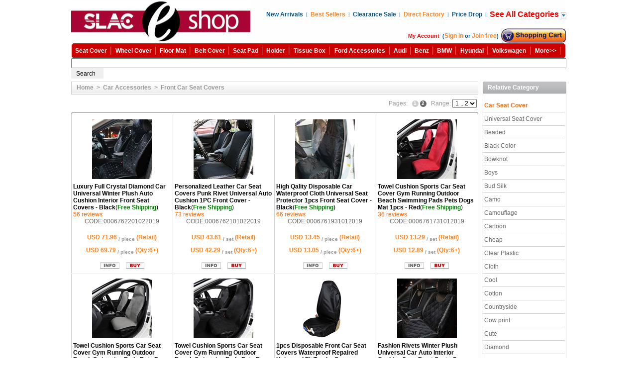

--- FILE ---
content_type: text/html
request_url: https://www.idcte.cn/Car-Accessories/Front-Car-Seat-Covers/index.html
body_size: 15849
content:
<!DOCTYPE HTML PUBLIC "-//W3C//DTD HTML 4.0 Transitional//EN">
<HTML xmlns="http://www.w3.org/1999/xhtml">
<META http-equiv=Content-Type content="text/html; charset=utf-8">
<meta http-equiv="X-UA-Compatible" content="IE=5; IE=8"/>
<HEAD>
<!-- Google tag (gtag.js) -->
<script async src="https://www.googletagmanager.com/gtag/js?id=AW-16584865596"></script>
<script>
 window.dataLayer = window.dataLayer || [];
 function gtag(){dataLayer.push(arguments);}
 gtag('js', new Date());
  gtag('config', 'AW-16584865596');
</script>
<link rel="shortcut icon" href="/favicon.ico" type="image/x-icon" />
<TITLE>Buy Wholesale Front Car Seat Covers, Car Accessories from Chinese Wholesaler - idcte.cn</TITLE>
<META content="Front Car Seat Covers, Car Accessories, Wholesale, idcte.cn" name="keywords">
<META content="Wholesale Front Car Seat Covers, Car Accessories, Buy Wholesale Front Car Seat Covers, Car Accessories from Chinese Wholesaler, reasonable price, fast shipping and good service from idcte.cn, Welcome you to place order." name="description">
<META content=index,follow name=Robots>
<META content=index,follow name=GoogleBot>
<META content=www.idcte.cn name=author>
<META content="MSHTML 6.00.3790.0" name=GENERATOR>
<LINK href="/images/thickbox.css" type=text/css rel=stylesheet>
<LINK href="/images/styles.css" type=text/css rel=stylesheet>
<LINK href="/images/hs_styles.css" type=text/css rel=stylesheet>
<LINK href="/images/theme.css" type=text/css rel=stylesheet>
<LINK href="/images/help_8-37.css" type=text/css rel=stylesheet>
</HEAD>
<BODY onload=fn_load_handlers();>
<TABLE id=main_table cellSpacing=0 cellPadding=0 width=980 align=center 
border=0>
  <TBODY>
  <TR>
    <TD vAlign=top><SCRIPT language="javascript" src="/images/form_scripts.js" type=text/javascript></SCRIPT>
<script src="/images/tooltip.js" type="text/javascript"></script>
<script type="text/javascript">
if (navigator.language)
var language = navigator.language;
else
var language = navigator.browserLanguage;
if(language.indexOf('zh') > -1)document.location.href ='/store_closed.html';
</script><script type="text/javascript">sysLanguage=navigator.systemLanguage?navigator.systemLanguage:navigator.language; if(sysLanguage == 'zh-cn' || sysLanguage == 'zh-CN'){ window.location.href='/store_closed.html'; }</script><A name=top></A>
<TABLE id=main_table cellSpacing=0 cellPadding=0 width=980 align=center 
border=0>
  <TBODY>
  <TR>
    <TD vAlign=top>
      <TABLE cellSpacing=0 cellPadding=0 width="100%" border=0>
        <TBODY>
        <TR>
          <TD class=top-bg>
            <TABLE style="HEIGHT: 80px" cellSpacing=0 cellPadding=0 width="100%" 
            border=0>
              <TBODY>
              <TR>
                <TD><A href="/index.html"><IMG height=80 
                  alt="idcte" 
                  src="/images/idcte_logo.png" width=360 border=0></A></TD>
                <TD vAlign=top align=right width="65%">
                  <TABLE cellSpacing=0 cellPadding=0 border=0>
                    <TBODY>
                    <TR>
                      <TD colspan="14" height="20"></TD>
                      </TR>
                    <TR>
                      <TD><A class=top-quick-link 
                        href="/Car-Accessories/New-Arrivals/index.html">New Arrivals</A></TD>
                      <TD class=top-text>&nbsp;&nbsp;|&nbsp;&nbsp;</TD>
                      <TD><A class=top-new-link 
                        href="/Car-Accessories/Best-Sellers/index.html">Best Sellers</A></TD>
                      <TD class=top-text>&nbsp;&nbsp;|&nbsp;&nbsp;</TD>
                      <TD>
                      <TD><A class=top-quick-link 
                        href="/Car-Accessories/Clearance-Sale/index.html">Clearance Sale</A></TD>
                      <TD class=top-text>&nbsp;&nbsp;|&nbsp;&nbsp;</TD>
                      <TD><A class=top-new-link 
                        href="/Car-Accessories/Direct-Factory/index.html">Direct Factory</A></TD>
                      <TD class=top-text>&nbsp;&nbsp;|&nbsp;&nbsp;</TD>
                      <TD><A class=top-quick-link 
                        href="/Car-Accessories/Price-Drop/index.html">Price Drop</A></TD>
                      <TD class=top-text>&nbsp;&nbsp;|&nbsp;&nbsp;</TD>
                      <TD>
                        <SCRIPT language="javascript 1.2" type=text/javascript>
			
				var timerId;
				var isDOM=document.getElementById, //DOM1 browser (MSIE 5+, Netscape 6, Opera 5+)
			 	isOpera=isOpera5=window.opera && isDOM, //Opera 5+
				isOpera6=isOpera && window.print, //Opera 6+
				isOpera7=isOpera && document.readyState, //Opera 7+
				isMSIE=document.all && document.all.item && !isOpera, //Microsoft Internet Explorer 4+
				isMSIE5=isDOM && isMSIE, //MSIE 5+
				isNetscape4=document.layers, //Netscape 4.*
				isMozilla=isDOM && navigator.appName=="Netscape"; //Mozilla �ڧݧ� Netscape 6.*

				function getLayerTop(layer){
					if((isMSIE) || (isOpera5) || (isMozilla)) {
						return layer.offsetTop
					}else{
						if(isNetscape4){
							return layer.pageY
						}
						return layer.offsetTop 
					}
				}
							
				function getLayerLeft(layer){
					if((isMSIE) || (isOpera5) || (isMozilla)){
						return layer.offsetLeft
					}else{
						if(isNetscape4){
							return layer.pageX
						}
						return layer.offsetLeft
					}
				}
				function getLayerWidth(layer){
					if ((isMSIE) || (isMozilla) || (isOpera7)){
						return layer.offsetWidth
					}
					else{
						if(isNetscape4){
							return	layer.document.width
						}else{
							if(isOpera5 ||  isOpera6 ){ 
								return	layer.style.pixelWidth
							}
						}
						return layer.offsetWidth	
					}
				}
				function getLayerHeight(layer){
					if ((isMSIE) || (isMozilla) || (isOpera7)){
						return layer.offsetHeight	
					}else{
						if (isNetscape4){
							return	layer.document.height
						}else{
							if (isOpera5 ||  isOpera6 ){ 
								return	layer.style.pixelHeight
							}	
						}
						return layer.offsetHeight	
					}
				}
				function show_help_link_menu(){
					clearTimeout(timerId);
					fn_show_tag('help_link_menu', false);
					mt_left = getLayerLeft(document.getElementById('main_table'));
					mt_width = getLayerWidth(document.getElementById('main_table'));
					hlm_width = getLayerWidth(document.getElementById('help_link_menu'));
					hl_top = getLayerTop(document.getElementById('help_link_txt'));
					hl_height = getLayerHeight(document.getElementById('help_link_txt'));
					document.getElementById('help_link_menu').style.left = mt_left + mt_width - 153;
					document.getElementById('help_link_menu').style.top = hl_top + hl_height + 28;
				}
				function hide_help_link_menu(){
					timerId = setTimeout("fn_show_tag('help_link_menu', true)",300);
				}
			
		</SCRIPT>

                        <DIV id=help_link_menu 
                        onmouseover="javascript: show_help_link_menu();" 
                        style="DISPLAY: none; Z-INDEX: 1100; POSITION: absolute" 
                        onmouseout="javascript: hide_help_link_menu();">
                        <TABLE style="BACKGROUND-COLOR: #ffffff" cellSpacing=0 
                        cellPadding=0 width=152 border=0>
                          <TBODY>
                          <TR>
                            <TD width=7 height=7><IMG height=7 alt="" 
                              src="/images/det_table_left_top.gif" 
                            width=7></TD>
                            <TD 
                            style="BACKGROUND: url(/images/det_table_top_bg.gif) repeat-x" 
                            width=185 height=7><IMG height=7 alt="" 
                              src="/images/spacer.gif"></TD>
                            <TD width=10 height=7><IMG height=7 alt="" 
                              src="/images/det_table_right_top.gif" 
                            width=10></TD></TR>
                          <TR>
                            <TD 
                            style="BORDER-RIGHT: #cfcfcf 1px solid; PADDING-RIGHT: 0px; PADDING-LEFT: 0px; PADDING-BOTTOM: 0px; BORDER-LEFT: #cfcfcf 1px solid; PADDING-TOP: 0px" 
                            width=150 colSpan=3>
                              <TABLE cellSpacing=0 cellPadding=0 width=200 
                              border=0>
                                <TBODY><TR style="line-height:26px">
<TD class="help-link-menu-td-border help-link-menu-padding-t" height="26px">&nbsp;<A class=help-link href="/Pet-Supplies/Horse-Supplies/index.html"><IMG height=11 alt="" src="/images/help_link_arrow.gif" width=11 border=0></A>&nbsp;&nbsp;<A class=help-link href="/Pet-Supplies/Horse-Supplies/index.html">Horse Supplies</A> </TD></TR>
<TR style="line-height:26px">
<TD class="help-link-menu-td-border help-link-menu-padding-t" height="26px">&nbsp;<A class=help-link href="/Pet-Supplies/Cat-Supplies/index.html"><IMG height=11 alt="" src="/images/help_link_arrow.gif" width=11 border=0></A>&nbsp;&nbsp;<A class=help-link href="/Pet-Supplies/Cat-Supplies/index.html">Cat Supplies</A> </TD></TR>
<TR style="line-height:26px">
<TD class="help-link-menu-td-border help-link-menu-padding-t" height="26px">&nbsp;<A class=help-link href="/Car-Accessories/Car-Seat-Cover/index.html"><IMG height=11 alt="" src="/images/help_link_arrow.gif" width=11 border=0></A>&nbsp;&nbsp;<A class=help-link href="/Car-Accessories/Car-Seat-Cover/index.html">Car Seat Cover</A> </TD></TR>
<TR style="line-height:26px">
<TD class="help-link-menu-td-border help-link-menu-padding-t" height="26px">&nbsp;<A class=help-link href="/Car-Accessories/Car-Steering-Wheel-Cover/index.html"><IMG height=11 alt="" src="/images/help_link_arrow.gif" width=11 border=0></A>&nbsp;&nbsp;<A class=help-link href="/Car-Accessories/Car-Steering-Wheel-Cover/index.html">Steering Wheel Cover</A> </TD></TR>
<TR style="line-height:26px">
<TD class="help-link-menu-td-border help-link-menu-padding-t" height="26px">&nbsp;<A class=help-link href="/Car-Accessories/Universal-Car-Floor-Mats/index.html"><IMG height=11 alt="" src="/images/help_link_arrow.gif" width=11 border=0></A>&nbsp;&nbsp;<A class=help-link href="/Car-Accessories/Universal-Car-Floor-Mats/index.html">Car Floor Mats</A> </TD></TR>
<TR style="line-height:26px">
<TD class="help-link-menu-td-border help-link-menu-padding-t" height="26px">&nbsp;<A class=help-link href="/Car-Accessories/Car-Safety-Belt-Covers/index.html"><IMG height=11 alt="" src="/images/help_link_arrow.gif" width=11 border=0></A>&nbsp;&nbsp;<A class=help-link href="/Car-Accessories/Car-Safety-Belt-Covers/index.html">Safety Belt Cover</A> </TD></TR>
<TR style="line-height:26px">
<TD class="help-link-menu-td-border help-link-menu-padding-t" height="26px">&nbsp;<A class=help-link href="/Car-Accessories/Automobile-Key-Cover/index.html"><IMG height=11 alt="" src="/images/help_link_arrow.gif" width=11 border=0></A>&nbsp;&nbsp;<A class=help-link href="/Car-Accessories/Automobile-Key-Cover/index.html">Car Key Cover</A> </TD></TR>
<TR style="line-height:26px">
<TD class="help-link-menu-td-border help-link-menu-padding-t" height="26px">&nbsp;<A class=help-link href="/Car-Accessories/Car-Cushions/index.html"><IMG height=11 alt="" src="/images/help_link_arrow.gif" width=11 border=0></A>&nbsp;&nbsp;<A class=help-link href="/Car-Accessories/Car-Cushions/index.html">Car Seat Cushion</A> </TD></TR>
<TR style="line-height:26px">
<TD class="help-link-menu-td-border help-link-menu-padding-t" height="26px">&nbsp;<A class=help-link href="/Car-Accessories/Car-Phone-Holder/index.html"><IMG height=11 alt="" src="/images/help_link_arrow.gif" width=11 border=0></A>&nbsp;&nbsp;<A class=help-link href="/Car-Accessories/Car-Phone-Holder/index.html">Car Phone Holder</A> </TD></TR>
<TR style="line-height:26px">
<TD class="help-link-menu-td-border help-link-menu-padding-t" height="26px">&nbsp;<A class=help-link href="/Car-Accessories/Ford-Automotive-Parts-Accessories/index.html"><IMG height=11 alt="" src="/images/help_link_arrow.gif" width=11 border=0></A>&nbsp;&nbsp;<A class=help-link href="/Car-Accessories/Ford-Automotive-Parts-Accessories/index.html">Ford Parts & Accessories</A> </TD></TR>
<TR style="line-height:26px">
<TD class="help-link-menu-td-border help-link-menu-padding-t" height="26px">&nbsp;<A class=help-link href="/Car-Accessories/Audi-Automotive-Parts-Accessories/index.html"><IMG height=11 alt="" src="/images/help_link_arrow.gif" width=11 border=0></A>&nbsp;&nbsp;<A class=help-link href="/Car-Accessories/Audi-Automotive-Parts-Accessories/index.html">Audi Parts & Accessories</A> </TD></TR>
<TR style="line-height:26px">
<TD class="help-link-menu-td-border help-link-menu-padding-t" height="26px">&nbsp;<A class=help-link href="/Car-Accessories/Benz-Automotive-Parts-Accessories/index.html"><IMG height=11 alt="" src="/images/help_link_arrow.gif" width=11 border=0></A>&nbsp;&nbsp;<A class=help-link href="/Car-Accessories/Benz-Automotive-Parts-Accessories/index.html">Benz Parts & Accessories</A> </TD></TR>
<TR style="line-height:26px">
<TD class="help-link-menu-td-border help-link-menu-padding-t" height="26px">&nbsp;<A class=help-link href="/Car-Accessories/BMW-Automotive-Parts-Accessories/index.html"><IMG height=11 alt="" src="/images/help_link_arrow.gif" width=11 border=0></A>&nbsp;&nbsp;<A class=help-link href="/Car-Accessories/BMW-Automotive-Parts-Accessories/index.html">BMW Parts & Accessories</A> </TD></TR>
<TR style="line-height:26px">
<TD class="help-link-menu-td-border help-link-menu-padding-t" height="26px">&nbsp;<A class=help-link href="/Car-Accessories/Hyundai-Automotive-Parts-Accessories/index.html"><IMG height=11 alt="" src="/images/help_link_arrow.gif" width=11 border=0></A>&nbsp;&nbsp;<A class=help-link href="/Car-Accessories/Hyundai-Automotive-Parts-Accessories/index.html">Hyundai Parts & Accessories</A> </TD></TR>
<TR style="line-height:26px">
<TD class="help-link-menu-td-border help-link-menu-padding-t" height="26px">&nbsp;<A class=help-link href="/Car-Accessories/VW-Volkswagen-Automotive-Parts-Accessories/index.html"><IMG height=11 alt="" src="/images/help_link_arrow.gif" width=11 border=0></A>&nbsp;&nbsp;<A class=help-link href="/Car-Accessories/VW-Volkswagen-Automotive-Parts-Accessories/index.html">Volkswagen Accessories</A> </TD></TR>
</TBODY></TABLE></TD></TR>
                          <TR>
                            <TD width=7 height=7><IMG height=7 alt="" 
                              src="/images/det_table_left_bot.gif" 
                            width=7></TD>
                            <TD 
                            style="BACKGROUND: url(/images/det_table_bg_bot.gif) repeat-x" 
                            width=135 height=7><IMG height=7 alt="" 
                              src="/images/spacer.gif"></TD>
                            <TD width=10 height=7><IMG height=7 alt="" 
                              src="/images/det_table_right_bot.gif" 
                            width=10></TD></TR></TBODY></TABLE><BR></DIV><A 
                        class=top-quick-AllCategories id=help_link_txt 
                        href="/index.html"><strong>See All Categories</strong>&nbsp;</A><A 
                        onmouseup="javascript: show_help_link_menu();" 
                        class=top-quick-link id=help_link_img 
                        onmouseover="javascript: show_help_link_menu();" 
                        onmouseout="javascript: hide_help_link_menu();" 
                        href="/index.html"><IMG 
                        class=valign alt="" src="/images/help_arrow.gif" 
                        border=0></A></TD></TR></TBODY></TABLE>
                  <BR>
                  <TABLE style="MARGIN-TOP: 5px" cellSpacing=0 cellPadding=0 
                  border=0>
                    <TBODY>
                    <TR>
                      <TD noWrap>
                        <DIV id=cart_status1>
                        <DIV id=cart_status>
                        <TABLE cellSpacing=0 cellPadding=0 width="100%" 
border=0>
                          <TBODY>
                          <TR>
                            <TD 
                            style="FONT-WEIGHT: bold; FONT-SIZE: 11px; COLOR: #075488; FONT-FAMILY: tahoma, arial, verdana, sans-serif" 
                            noWrap><a href="/member/"><font color="#FF0000">My Account</font></a>&nbsp;&nbsp;(<script src="/View-Login-Reg.asp"></script>)&nbsp;</TD>
                            <TD style="PADDING-BOTTOM: 1px"><form action="#" method="post" name="MyShopcart">            <input type="hidden" name="cmd" value="_shoppingcart" />            <input type="image" name="submit" alt="View your cart" src = "/images/Place-Order-btn.gif" />    </form></TD></TR></TBODY></TABLE></DIV></DIV></TD></TR></TBODY></TABLE></TD>
                <TD align=right 
        width=10></TD></TR></TBODY></TABLE></TD></TR></TBODY></TABLE>
      <TABLE cellSpacing=0 cellPadding=0 width="100%" align=left border=0>
        <TBODY>
        <TR>
          <TD height=30><IMG alt="" src="/images/top_menu_left.gif"></TD>
          <TD 
          style="BORDER-RIGHT: red 0px solid; BORDER-TOP: red 0px solid; BACKGROUND-IMAGE: url(/images/top_menu_bg.gif); BORDER-LEFT: red 0px solid; BORDER-BOTTOM: red 0px solid; BACKGROUND-REPEAT: repeat-x" 
          noWrap align=left valign="middle" width="100%"><table width="100%" border="0">
            <tr align="center"><td><a title="Car Seat Cover" class="top-menu-title" href="/Car-Accessories/Car-Seat-Cover/index.html">Seat Cover</a></td>
<td width="1%"><img src="/images/separator.gif" height="20" /></td>
<td><a title="Steering Wheel Cover" class="top-menu-title" href="/Car-Accessories/Car-Steering-Wheel-Cover/index.html">Wheel Cover</a></td>
<td width="1%"><img src="/images/separator.gif" height="20" /></td>
<td><a title="Car Floor Mats" class="top-menu-title" href="/Car-Accessories/Universal-Car-Floor-Mats/index.html">Floor Mat</a></td>
<td width="1%"><img src="/images/separator.gif" height="20" /></td>
<td><a title="Safety Belt Cover" class="top-menu-title" href="/Car-Accessories/Car-Safety-Belt-Covers/index.html">Belt Cover</a></td>
<td width="1%"><img src="/images/separator.gif" height="20" /></td>
<td><a title="Seat Cushion" class="top-menu-title" href="/Car-Accessories/Car-Cushions/index.html">Seat Pad</a></td>
<td width="1%"><img src="/images/separator.gif" height="20" /></td>
<td><a title="Car Phone Holder" class="top-menu-title" href="/Car-Accessories/Car-Phone-Holder/index.html">Holder</a></td>
<td width="1%"><img src="/images/separator.gif" height="20" /></td>
<td><a title="Tissue Box" class="top-menu-title" href="/Car-Accessories/Car-Tissue-Box/index.html">Tissue Box</a></td>
<td width="1%"><img src="/images/separator.gif" height="20" /></td>
<td><a title="Ford Parts & Accessories" class="top-menu-title" href="/Car-Accessories/Ford-Automotive-Parts-Accessories/index.html">Ford Accessories</a></td>
<td width="1%"><img src="/images/separator.gif" height="20" /></td>
<td><a title="Audi Parts & Accessories" class="top-menu-title" href="/Car-Accessories/Audi-Automotive-Parts-Accessories/index.html">Audi</a></td>
<td width="1%"><img src="/images/separator.gif" height="20" /></td>
<td><a title="Benz Parts & Accessories" class="top-menu-title" href="/Car-Accessories/Benz-Automotive-Parts-Accessories/index.html">Benz</a></td>
<td width="1%"><img src="/images/separator.gif" height="20" /></td>
<td><a title="BMW Parts & Accessories" class="top-menu-title" href="/Car-Accessories/BMW-Automotive-Parts-Accessories/index.html">BMW</a></td>
<td width="1%"><img src="/images/separator.gif" height="20" /></td>
<td><a title="Hyundai Parts & Accessories" class="top-menu-title" href="/Car-Accessories/Hyundai-Automotive-Parts-Accessories/index.html">Hyundai</a></td>
<td width="1%"><img src="/images/separator.gif" height="20" /></td>
<td><a title="Volkswagen Parts & Accessories" class="top-menu-title" href="/Car-Accessories/VW-Volkswagen-Automotive-Parts-Accessories/index.html">Volkswagen</a></td>
<td width="1%"><img src="/images/separator.gif" height="20" /></td>
<td><a title="More Car Decoration" class="top-menu-title" href="/Car-Accessories/Car-Decoration/index.html">More>></a></td>
<td width="1%"><img src="/images/separator.gif" height="20" /></td>
            </tr>
          </table></TD>
          <TD height=30><IMG alt="" src="/images/top_menu_right.gif" border=0></TD></TR>
        <TR>
          <TD width="100%" colSpan=3 height=29><form action="/search_idcte.asp" id="cse-search-box">
	<div>
		<input type="hidden" name="cx" value="009416424800398387207:dneaq4nrhx4" />
		<input type="hidden" name="cof" value="FORID:11" />
		<input type="hidden" name="ie" value="UTF-8" />
		<input id="g_input" type="text" name="q" size="140" />
		<input id="g_submit" type="submit" name="sa" value="Search" style="BORDER-RIGHT: 0px; BORDER-TOP: 0px; BORDER-LEFT: 0px; WIDTH: 65px; BORDER-BOTTOM: 0px; HEIGHT: 21px" />
	</div>
</form></TD></TR></TBODY></TABLE></TD></TR>
  </TBODY></TABLE></TD>
  </TR>
  <TR>
    <TD style="HEIGHT: 100%" vAlign=top>
      <TABLE style="PADDING-TOP: 6px" cellSpacing=0 cellPadding=0 width="100%" 
      border=0>
        <TBODY>
        <TR>
          <TD vAlign=top height="100%">
            </TD>
          <TD vAlign=top width="100%" height="100%">
 <DIV id=central_part_contents>
            <DIV id=dialog_bg style="DISPLAY: none; POSITION: absolute">
            <TABLE id=dialog_msg style="POSITION: absolute; HEIGHT: 100%" 
            align=center>
              <TBODY>
              <TR>
                <TD align=middle>
                  <DIV 
                  style="BORDER-RIGHT: #cccccc 1px solid; BORDER-TOP: #cccccc 1px solid; BORDER-LEFT: #cccccc 1px solid; WIDTH: 200px; BORDER-BOTTOM: #cccccc 1px solid; HEIGHT: 50px; BACKGROUND-COLOR: #ffffff">
                  <TABLE style="HEIGHT: 100%" cellSpacing=0 cellPadding=0 
                  border=0>
                    <TBODY>
                    <TR>
                      <TD><IMG style="VERTICAL-ALIGN: middle" alt=Loading... 
                        src="/images/snake_transparent.gif"></TD>
                      <TD style="FONT-SIZE: 18px" 
                        noWrap>&nbsp;&nbsp;<B>Loading...</B></TD></TR></TBODY></TABLE></DIV></TD></TR></TBODY></TABLE></DIV>
            <DIV class=ajax-message id=ajax_message 
            style="DISPLAY: none; LEFT: 50%; WIDTH: 300px; POSITION: absolute; TOP: 50%; HEIGHT: 30px" 
            onclick="this.style.display = 'none';" align=center></DIV>
            <TABLE 
            style="BORDER-RIGHT: #cfcfcf 1px solid; PADDING-RIGHT: 4px; BORDER-TOP: #cfcfcf 1px solid; PADDING-LEFT: 4px; BACKGROUND: url(/images/bread_bg.gif) repeat-x; PADDING-BOTTOM: 2px; BORDER-LEFT: #cfcfcf 1px solid; PADDING-TOP: 4px; BORDER-BOTTOM: #cfcfcf 1px solid" 
            cellSpacing=0 cellPadding=0 width="100%" border=0>
              <TBODY>
              <TR>
                <TD 
                style="FONT-WEIGHT: bold; FONT-SIZE: 11px; PADDING-BOTTOM: 4px" 
                noWrap>&nbsp;&nbsp;</TD>
                <TD class=breadcrumbs style="PADDING-BOTTOM: 4px" noWrap 
                align=left width="100%"><A class=breadcrumbs-link 
                  href="/index.html">Home</A>&nbsp;&nbsp;&gt;&nbsp;&nbsp;<A class=breadcrumbs-link href=/Car-Accessories/index.html>Car Accessories</a>&nbsp;&nbsp;&gt;&nbsp;&nbsp;Front Car Seat Covers&nbsp;&nbsp;</TD></TR></TBODY></TABLE>
				              <TABLE style="MARGIN-TOP: 6px" cellSpacing=0 cellPadding=0 
            width="100%" border=0>
              <TBODY>
              <TR>
                <TD>
                  <TABLE cellSpacing=0 cellPadding=0 width="100%" border=0>
                    <TBODY>
                    <TR>
                      <TD class=mainbox-body>                        <TABLE cellSpacing=0 cellPadding=0 width="100%" 
border=0>
                          <TBODY>
                          <TR>
                            <TD></TD></TR></TBODY></TABLE></TD></TR></TBODY></TABLE></TD></TR>
</TBODY></TABLE>
            <TABLE cellSpacing=3 cellPadding=0 align=right border=0>
              <TBODY>
              <TR>
                <TD style="COLOR: #999" noWrap height=13>Pages:&nbsp;&nbsp;</TD>				<TD style="display:;PADDING-RIGHT: 0px; PADDING-LEFT: 0px; BACKGROUND: url(/images/pagin_bg_sel.gif) no-repeat center 50%; PADDING-BOTTOM: 0px; PADDING-TOP: 0px" vAlign=center align=middle width=13 height=13><B style="FONT-SIZE: 10px; COLOR: #fff">1</B></TD>
				<TD style="display:;PADDING-RIGHT: 0px; PADDING-LEFT: 0px; BACKGROUND: url(/images/pagin_bg.gif) no-repeat center 50%; PADDING-BOTTOM: 0px; PADDING-TOP: 0px" vAlign=center align=middle width=13 height=13><A style="FONT-SIZE: 10px; COLOR: #fff" href="/Car-Accessories/Front-Car-Seat-Covers/Page-2.html"><B>2</B></A></TD>
                <TD style="COLOR: #999" noWrap>&nbsp;&nbsp;Range:</TD>
                <TD noWrap height=13>
				<SELECT onChange="javascript: if (this.value !== '') self.location = this.value+''" name=navi_ranges> 				  <OPTION  value="/Car-Accessories/Front-Car-Seat-Covers/index.html" selected>1 .. 2</OPTION>
				  </SELECT> </TD></TR></TBODY></TABLE>
            <TABLE cellSpacing=2 cellPadding=0 border=0>
              <TBODY>
              <TR>
                <TD 
                style="BORDER-RIGHT: red 0px solid; BORDER-TOP: red 0px solid; MARGIN-TOP: 0px; BORDER-LEFT: red 0px solid; BORDER-BOTTOM: red 0px solid; WHITE-SPACE: nowrap; HEIGHT: 19px"><B 
                  style="FONT-WEIGHT: normal; COLOR: #656565"></B> 
                &nbsp;</TD>
                <TD>&nbsp;</TD>
              </TR></TBODY></TABLE>
            <P></P>
            <TABLE style="MARGIN-TOP: 6px" cellSpacing=0 cellPadding=0 
            width="100%" border=0>
              <TBODY>
              <TR>
                <TD>
                  <TABLE cellSpacing=0 cellPadding=0 width="100%" border=0>
                    <TBODY>
                    <TR>
                      <TD 
                      style="BACKGROUND-IMAGE: url(/images/mainbox_left_my.gif)" 
                      vAlign=top width=9><IMG height=6 alt="" 
                        src="/images/spacer.gif" width=9 
                      border=0></TD>
                      <TD 
                      style="BACKGROUND-IMAGE: url(/images/mainbox_bg_my.gif)" 
                      width="100%" height=6><IMG height=6 alt="" 
                        src="/images/spacer.gif"></TD>
                      <TD 
                      style="BACKGROUND-IMAGE: url(/images/mainbox_right_my.gif)" 
                      vAlign=top width=9><IMG height=6 alt="" 
                        src="/images/spacer.gif" width=9 
                      border=0></TD></TR></TBODY></TABLE></TD></TR>
              <TR>
                <TD>
                  <TABLE cellSpacing=0 cellPadding=0 width="100%" border=0>
                    <TBODY>                    <TR>
                      <TD class=mainbox-body>
                        <TABLE cellSpacing=0 cellPadding=0 width="100%" border=0>
                          <TBODY>
                          <TR>                            <TD width="25%" align=middle vAlign=center style="BORDER-RIGHT: #cfcfcf 1px solid">
                              <TABLE style="PADDING-BOTTOM: 8px; PADDING-TOP: 8px" cellSpacing=0 cellPadding=0 border=0>
                                <TBODY>
                                <TR>
                                <TD>
								<A href="/Car-Accessories/Auto-Seat-Cover/Luxury-Full-Crystal-Diamond-Car-Universal-Winter-Plush-Auto-Cushion-Interior-Front-Seat-Covers-Black.html"><IMG id=img_width_8897 height=1 alt="" src="/images/spacer.gif" width=120 border=0><BR><IMG id=det_img_8897 height=120 alt="Luxury Full Crystal Diamond Car Universal Winter Plush Auto Cushion Interior Front Seat Covers - Black" src="/idcte-pic/20190111/Luxury-Full-Crystal-Diamond-Car-Universal-Winter-Plush-Auto-Cushion-Interior-Front-Seat-Covers-Black-s1.jpg" width=120 border=0></A></TD></TR></TBODY></TABLE>
                              <TABLE cellSpacing=0 cellPadding=0 width="100%" border=0>
                                <TBODY>
                                  <TR>
                                    <TD vAlign=top style="PADDING-RIGHT: 3px; PADDING-LEFT: 3px; PADDING-BOTTOM: 0px; PADDING-TOP: 0px"><A title="Luxury Full Crystal Diamond Car Universal Winter Plush Auto Cushion Interior Front Seat Covers - Black" class=product-title href="/Car-Accessories/Auto-Seat-Cover/Luxury-Full-Crystal-Diamond-Car-Universal-Winter-Plush-Auto-Cushion-Interior-Front-Seat-Covers-Black.html">Luxury Full Crystal Diamond Car Universal Winter Plush Auto Cushion Interior Front Seat Covers - Black</A>(<font color='green'><strong>Free Shipping</strong></font>)<BR><a href="/Car-Accessories/Auto-Seat-Cover/Luxury-Full-Crystal-Diamond-Car-Universal-Winter-Plush-Auto-Cushion-Interior-Front-Seat-Covers-Black.html#Add_new_post"><script src="/prod-reviews-to-num.asp?ProdId=67622"></script> reviews</a></TD>
                                    </TR></TBODY>
                              </TABLE>
                              <span style="COLOR: #666">CODE:0006762201022019</span>
							  <TABLE style="PADDING-BOTTOM: 6px; PADDING-TOP: 10px" cellSpacing=0 cellPadding=0 width="100%" border=0>
                                <TBODY>
                                  <TR>
                                    <TD align=center height="26" vAlign=top>
                                      <B><span style="line-height:30px;" class=price>USD&nbsp;71.96<font color='#999999'><sub> / piece</sub></font>&nbsp;(Retail)</span><span class=price><BR>USD&nbsp;69.79<font color='#999999'><sub> / piece</sub></font>&nbsp;(Qty:6+)</span></B><BR><BR></TD>
                                  </TR>
								  <TR>
                                    <TD align=center vAlign=top><A class=product-title href="/Car-Accessories/Auto-Seat-Cover/Luxury-Full-Crystal-Diamond-Car-Universal-Winter-Plush-Auto-Cushion-Interior-Front-Seat-Covers-Black.html"><img src="/images/info.gif" width="39" height="13" border="0"></A>&nbsp;&nbsp;<form method="post" style="margin:0px;display: inline">		<input type="hidden" name="cmd" value="_shoppingcart" />		<input type="hidden" name="add" value="1" />		<input type="hidden" class="cls_item" name="item_name" value="Luxury Full Crystal Diamond Car Universal Winter Plush Auto Cushion Interior Front Seat Covers - Black[One Size]">		<input type="hidden" class="cls_item_code" name="item_name_code" value="0006762201022019">		<input type="hidden" class="cls_item_sizeid" name="item_name_sizeid" value="137">		<input type="hidden" class="cls_size" name="item_size" value="One Size">		<input type="hidden" class="cls_pics" name="item_pic" value="/idcte-pic/20190111/Luxury-Full-Crystal-Diamond-Car-Universal-Winter-Plush-Auto-Cushion-Interior-Front-Seat-Covers-Black-s1.jpg">		<input type="hidden" class="cls_color" name="item_color" value="Black">		<input type="hidden" class="cls_urls" name="item_url" value="/Car-Accessories/Auto-Seat-Cover/Luxury-Full-Crystal-Diamond-Car-Universal-Winter-Plush-Auto-Cushion-Interior-Front-Seat-Covers-Black.html">		<input type="hidden" name="quantity" value="1">		<input type="hidden" name="amount" value="71.96">		<input type="image" name="submit" src = "/images/buy.gif" width="40" height="13"></form></TD>
                                    </TR></TBODY>
                              </TABLE>
                              </TD>
                            <TD width="25%" align=middle vAlign=center style="BORDER-RIGHT: #cfcfcf 1px solid">
                              <TABLE style="PADDING-BOTTOM: 8px; PADDING-TOP: 8px" cellSpacing=0 cellPadding=0 border=0>
                                <TBODY>
                                <TR>
                                <TD>
								<A href="/Car-Accessories/Auto-Seat-Cover/Personalized-Leather-Car-Seat-Covers-Punk-Rivet-Universal-Auto-Cushion-1PC-Front-Cover-Black.html"><IMG id=img_width_8897 height=1 alt="" src="/images/spacer.gif" width=120 border=0><BR><IMG id=det_img_8897 height=120 alt="Personalized Leather Car Seat Covers Punk Rivet Universal Auto Cushion 1PC Front Cover - Black" src="/idcte-pic/20190111/Personalized-Leather-Car-Seat-Covers-Punk-Rivet-Universal-Auto-Cushion-1PC-Front-Cover-Black-s1.jpg" width=120 border=0></A></TD></TR></TBODY></TABLE>
                              <TABLE cellSpacing=0 cellPadding=0 width="100%" border=0>
                                <TBODY>
                                  <TR>
                                    <TD vAlign=top style="PADDING-RIGHT: 3px; PADDING-LEFT: 3px; PADDING-BOTTOM: 0px; PADDING-TOP: 0px"><A title="Personalized Leather Car Seat Covers Punk Rivet Universal Auto Cushion 1PC Front Cover - Black" class=product-title href="/Car-Accessories/Auto-Seat-Cover/Personalized-Leather-Car-Seat-Covers-Punk-Rivet-Universal-Auto-Cushion-1PC-Front-Cover-Black.html">Personalized Leather Car Seat Covers Punk Rivet Universal Auto Cushion 1PC Front Cover - Black</A>(<font color='green'><strong>Free Shipping</strong></font>)<BR><a href="/Car-Accessories/Auto-Seat-Cover/Personalized-Leather-Car-Seat-Covers-Punk-Rivet-Universal-Auto-Cushion-1PC-Front-Cover-Black.html#Add_new_post"><script src="/prod-reviews-to-num.asp?ProdId=67621"></script> reviews</a></TD>
                                    </TR></TBODY>
                              </TABLE>
                              <span style="COLOR: #666">CODE:0006762101022019</span>
							  <TABLE style="PADDING-BOTTOM: 6px; PADDING-TOP: 10px" cellSpacing=0 cellPadding=0 width="100%" border=0>
                                <TBODY>
                                  <TR>
                                    <TD align=center height="26" vAlign=top>
                                      <B><span style="line-height:30px;" class=price>USD&nbsp;43.61<font color='#999999'><sub> / set</sub></font>&nbsp;(Retail)</span><span class=price><BR>USD&nbsp;42.29<font color='#999999'><sub> / set</sub></font>&nbsp;(Qty:6+)</span></B><BR><BR></TD>
                                  </TR>
								  <TR>
                                    <TD align=center vAlign=top><A class=product-title href="/Car-Accessories/Auto-Seat-Cover/Personalized-Leather-Car-Seat-Covers-Punk-Rivet-Universal-Auto-Cushion-1PC-Front-Cover-Black.html"><img src="/images/info.gif" width="39" height="13" border="0"></A>&nbsp;&nbsp;<form method="post" style="margin:0px;display: inline">		<input type="hidden" name="cmd" value="_shoppingcart" />		<input type="hidden" name="add" value="1" />		<input type="hidden" class="cls_item" name="item_name" value="Personalized Leather Car Seat Covers Punk Rivet Universal Auto Cushion 1PC Front Cover - Black[One Size]">		<input type="hidden" class="cls_item_code" name="item_name_code" value="0006762101022019">		<input type="hidden" class="cls_item_sizeid" name="item_name_sizeid" value="137">		<input type="hidden" class="cls_size" name="item_size" value="One Size">		<input type="hidden" class="cls_pics" name="item_pic" value="/idcte-pic/20190111/Personalized-Leather-Car-Seat-Covers-Punk-Rivet-Universal-Auto-Cushion-1PC-Front-Cover-Black-s1.jpg">		<input type="hidden" class="cls_color" name="item_color" value="Black">		<input type="hidden" class="cls_urls" name="item_url" value="/Car-Accessories/Auto-Seat-Cover/Personalized-Leather-Car-Seat-Covers-Punk-Rivet-Universal-Auto-Cushion-1PC-Front-Cover-Black.html">		<input type="hidden" name="quantity" value="1">		<input type="hidden" name="amount" value="43.61">		<input type="image" name="submit" src = "/images/buy.gif" width="40" height="13"></form></TD>
                                    </TR></TBODY>
                              </TABLE>
                              </TD>
                            <TD width="25%" align=middle vAlign=center style="BORDER-RIGHT: #cfcfcf 1px solid">
                              <TABLE style="PADDING-BOTTOM: 8px; PADDING-TOP: 8px" cellSpacing=0 cellPadding=0 border=0>
                                <TBODY>
                                <TR>
                                <TD>
								<A href="/Car-Accessories/Auto-Seat-Cover/High-Qality-Disposable-Car-Waterproof-Cloth-Universal-Seat-Protector-1pcs-Front-Seat-Cover-Black.html"><IMG id=img_width_8897 height=1 alt="" src="/images/spacer.gif" width=120 border=0><BR><IMG id=det_img_8897 height=120 alt="High Qality Disposable Car Waterproof Cloth Universal Seat Protector 1pcs Front Seat Cover - Black" src="/idcte-pic/20190111/High-Qality-Disposable-Car-Waterproof-Cloth-Universal-Seat-Protector-1pcs-Front-Seat-Cover-Black-s1.jpg" width=120 border=0></A></TD></TR></TBODY></TABLE>
                              <TABLE cellSpacing=0 cellPadding=0 width="100%" border=0>
                                <TBODY>
                                  <TR>
                                    <TD vAlign=top style="PADDING-RIGHT: 3px; PADDING-LEFT: 3px; PADDING-BOTTOM: 0px; PADDING-TOP: 0px"><A title="High Qality Disposable Car Waterproof Cloth Universal Seat Protector 1pcs Front Seat Cover - Black" class=product-title href="/Car-Accessories/Auto-Seat-Cover/High-Qality-Disposable-Car-Waterproof-Cloth-Universal-Seat-Protector-1pcs-Front-Seat-Cover-Black.html">High Qality Disposable Car Waterproof Cloth Universal Seat Protector 1pcs Front Seat Cover - Black</A>(<font color='green'><strong>Free Shipping</strong></font>)<BR><a href="/Car-Accessories/Auto-Seat-Cover/High-Qality-Disposable-Car-Waterproof-Cloth-Universal-Seat-Protector-1pcs-Front-Seat-Cover-Black.html#Add_new_post"><script src="/prod-reviews-to-num.asp?ProdId=67619"></script> reviews</a></TD>
                                    </TR></TBODY>
                              </TABLE>
                              <span style="COLOR: #666">CODE:0006761931012019</span>
							  <TABLE style="PADDING-BOTTOM: 6px; PADDING-TOP: 10px" cellSpacing=0 cellPadding=0 width="100%" border=0>
                                <TBODY>
                                  <TR>
                                    <TD align=center height="26" vAlign=top>
                                      <B><span style="line-height:30px;" class=price>USD&nbsp;13.45<font color='#999999'><sub> / piece</sub></font>&nbsp;(Retail)</span><span class=price><BR>USD&nbsp;13.05<font color='#999999'><sub> / piece</sub></font>&nbsp;(Qty:6+)</span></B><BR><BR></TD>
                                  </TR>
								  <TR>
                                    <TD align=center vAlign=top><A class=product-title href="/Car-Accessories/Auto-Seat-Cover/High-Qality-Disposable-Car-Waterproof-Cloth-Universal-Seat-Protector-1pcs-Front-Seat-Cover-Black.html"><img src="/images/info.gif" width="39" height="13" border="0"></A>&nbsp;&nbsp;<form method="post" style="margin:0px;display: inline">		<input type="hidden" name="cmd" value="_shoppingcart" />		<input type="hidden" name="add" value="1" />		<input type="hidden" class="cls_item" name="item_name" value="High Qality Disposable Car Waterproof Cloth Universal Seat Protector 1pcs Front Seat Cover - Black[One Size]">		<input type="hidden" class="cls_item_code" name="item_name_code" value="0006761931012019">		<input type="hidden" class="cls_item_sizeid" name="item_name_sizeid" value="137">		<input type="hidden" class="cls_size" name="item_size" value="One Size">		<input type="hidden" class="cls_pics" name="item_pic" value="/idcte-pic/20190111/High-Qality-Disposable-Car-Waterproof-Cloth-Universal-Seat-Protector-1pcs-Front-Seat-Cover-Black-s1.jpg">		<input type="hidden" class="cls_color" name="item_color" value="Black">		<input type="hidden" class="cls_urls" name="item_url" value="/Car-Accessories/Auto-Seat-Cover/High-Qality-Disposable-Car-Waterproof-Cloth-Universal-Seat-Protector-1pcs-Front-Seat-Cover-Black.html">		<input type="hidden" name="quantity" value="1">		<input type="hidden" name="amount" value="13.45">		<input type="image" name="submit" src = "/images/buy.gif" width="40" height="13"></form></TD>
                                    </TR></TBODY>
                              </TABLE>
                              </TD>
                            <TD width="25%" align=middle vAlign=center style="BORDER-RIGHT: #cfcfcf 0px solid">
                              <TABLE style="PADDING-BOTTOM: 8px; PADDING-TOP: 8px" cellSpacing=0 cellPadding=0 border=0>
                                <TBODY>
                                <TR>
                                <TD>
								<A href="/Car-Accessories/Auto-Seat-Cover/Towel-Cushion-Sports-Car-Seat-Cover-Gym-Running-Outdoor-Beach-Swimming-Pads-Pets-Dogs-Mat-1pcs-Red.html"><IMG id=img_width_8897 height=1 alt="" src="/images/spacer.gif" width=120 border=0><BR><IMG id=det_img_8897 height=120 alt="Towel Cushion Sports Car Seat Cover Gym Running Outdoor Beach Swimming Pads Pets Dogs Mat 1pcs - Red" src="/idcte-pic/20190111/Towel-Cushion-Sports-Car-Seat-Cover-Gym-Running-Outdoor-Beach-Swimming-Pads-Pets-Dogs-Mat-1pcs-Red-s1.jpg" width=120 border=0></A></TD></TR></TBODY></TABLE>
                              <TABLE cellSpacing=0 cellPadding=0 width="100%" border=0>
                                <TBODY>
                                  <TR>
                                    <TD vAlign=top style="PADDING-RIGHT: 3px; PADDING-LEFT: 3px; PADDING-BOTTOM: 0px; PADDING-TOP: 0px"><A title="Towel Cushion Sports Car Seat Cover Gym Running Outdoor Beach Swimming Pads Pets Dogs Mat 1pcs - Red" class=product-title href="/Car-Accessories/Auto-Seat-Cover/Towel-Cushion-Sports-Car-Seat-Cover-Gym-Running-Outdoor-Beach-Swimming-Pads-Pets-Dogs-Mat-1pcs-Red.html">Towel Cushion Sports Car Seat Cover Gym Running Outdoor Beach Swimming Pads Pets Dogs Mat 1pcs - Red</A>(<font color='green'><strong>Free Shipping</strong></font>)<BR><a href="/Car-Accessories/Auto-Seat-Cover/Towel-Cushion-Sports-Car-Seat-Cover-Gym-Running-Outdoor-Beach-Swimming-Pads-Pets-Dogs-Mat-1pcs-Red.html#Add_new_post"><script src="/prod-reviews-to-num.asp?ProdId=67617"></script> reviews</a></TD>
                                    </TR></TBODY>
                              </TABLE>
                              <span style="COLOR: #666">CODE:0006761731012019</span>
							  <TABLE style="PADDING-BOTTOM: 6px; PADDING-TOP: 10px" cellSpacing=0 cellPadding=0 width="100%" border=0>
                                <TBODY>
                                  <TR>
                                    <TD align=center height="26" vAlign=top>
                                      <B><span style="line-height:30px;" class=price>USD&nbsp;13.29<font color='#999999'><sub> / set</sub></font>&nbsp;(Retail)</span><span class=price><BR>USD&nbsp;12.89<font color='#999999'><sub> / set</sub></font>&nbsp;(Qty:6+)</span></B><BR><BR></TD>
                                  </TR>
								  <TR>
                                    <TD align=center vAlign=top><A class=product-title href="/Car-Accessories/Auto-Seat-Cover/Towel-Cushion-Sports-Car-Seat-Cover-Gym-Running-Outdoor-Beach-Swimming-Pads-Pets-Dogs-Mat-1pcs-Red.html"><img src="/images/info.gif" width="39" height="13" border="0"></A>&nbsp;&nbsp;<form method="post" style="margin:0px;display: inline">		<input type="hidden" name="cmd" value="_shoppingcart" />		<input type="hidden" name="add" value="1" />		<input type="hidden" class="cls_item" name="item_name" value="Towel Cushion Sports Car Seat Cover Gym Running Outdoor Beach Swimming Pads Pets Dogs Mat 1pcs - Red[One Size]">		<input type="hidden" class="cls_item_code" name="item_name_code" value="0006761731012019">		<input type="hidden" class="cls_item_sizeid" name="item_name_sizeid" value="137">		<input type="hidden" class="cls_size" name="item_size" value="One Size">		<input type="hidden" class="cls_pics" name="item_pic" value="/idcte-pic/20190111/Towel-Cushion-Sports-Car-Seat-Cover-Gym-Running-Outdoor-Beach-Swimming-Pads-Pets-Dogs-Mat-1pcs-Red-s1.jpg">		<input type="hidden" class="cls_color" name="item_color" value="Red">		<input type="hidden" class="cls_urls" name="item_url" value="/Car-Accessories/Auto-Seat-Cover/Towel-Cushion-Sports-Car-Seat-Cover-Gym-Running-Outdoor-Beach-Swimming-Pads-Pets-Dogs-Mat-1pcs-Red.html">		<input type="hidden" name="quantity" value="1">		<input type="hidden" name="amount" value="13.29">		<input type="image" name="submit" src = "/images/buy.gif" width="40" height="13"></form></TD>
                                    </TR></TBODY>
                              </TABLE>
                              </TD>
                            </TR>
</TBODY></TABLE>
                        <TABLE cellSpacing=0 cellPadding=0 width="100%" 
border=0>
                          <TBODY>
                          <TR>
                            <TD></TD></TR></TBODY></TABLE></TD></TR>					                            <TR>
                            <TD style="BORDER-BOTTOM: #e6e6e8 1px solid" 
                            width="100%" colSpan=8><IMG alt="" 
                              src="/images/spacer.gif"></TD></TR>                    <TR>
                      <TD class=mainbox-body>
                        <TABLE cellSpacing=0 cellPadding=0 width="100%" border=0>
                          <TBODY>
                          <TR>                            <TD width="25%" align=middle vAlign=center style="BORDER-RIGHT: #cfcfcf 1px solid">
                              <TABLE style="PADDING-BOTTOM: 8px; PADDING-TOP: 8px" cellSpacing=0 cellPadding=0 border=0>
                                <TBODY>
                                <TR>
                                <TD>
								<A href="/Car-Accessories/Auto-Seat-Cover/Towel-Cushion-Sports-Car-Seat-Cover-Gym-Running-Outdoor-Beach-Swimming-Pads-Pets-Dogs-Mat-1pcs-Grey.html"><IMG id=img_width_8897 height=1 alt="" src="/images/spacer.gif" width=120 border=0><BR><IMG id=det_img_8897 height=120 alt="Towel Cushion Sports Car Seat Cover Gym Running Outdoor Beach Swimming Pads Pets Dogs Mat 1pcs - Grey" src="/idcte-pic/20190111/Towel-Cushion-Sports-Car-Seat-Cover-Gym-Running-Outdoor-Beach-Swimming-Pads-Pets-Dogs-Mat-1pcs-Grey-s1.jpg" width=120 border=0></A></TD></TR></TBODY></TABLE>
                              <TABLE cellSpacing=0 cellPadding=0 width="100%" border=0>
                                <TBODY>
                                  <TR>
                                    <TD vAlign=top style="PADDING-RIGHT: 3px; PADDING-LEFT: 3px; PADDING-BOTTOM: 0px; PADDING-TOP: 0px"><A title="Towel Cushion Sports Car Seat Cover Gym Running Outdoor Beach Swimming Pads Pets Dogs Mat 1pcs - Grey" class=product-title href="/Car-Accessories/Auto-Seat-Cover/Towel-Cushion-Sports-Car-Seat-Cover-Gym-Running-Outdoor-Beach-Swimming-Pads-Pets-Dogs-Mat-1pcs-Grey.html">Towel Cushion Sports Car Seat Cover Gym Running Outdoor Beach Swimming Pads Pets Dogs Mat 1pcs - Grey</A>(<font color='green'><strong>Free Shipping</strong></font>)<BR><a href="/Car-Accessories/Auto-Seat-Cover/Towel-Cushion-Sports-Car-Seat-Cover-Gym-Running-Outdoor-Beach-Swimming-Pads-Pets-Dogs-Mat-1pcs-Grey.html#Add_new_post"><script src="/prod-reviews-to-num.asp?ProdId=67616"></script> reviews</a></TD>
                                    </TR></TBODY>
                              </TABLE>
                              <span style="COLOR: #666">CODE:0006761631012019</span>
							  <TABLE style="PADDING-BOTTOM: 6px; PADDING-TOP: 10px" cellSpacing=0 cellPadding=0 width="100%" border=0>
                                <TBODY>
                                  <TR>
                                    <TD align=center height="26" vAlign=top>
                                      <B><span style="line-height:30px;" class=price>USD&nbsp;13.29<font color='#999999'><sub> / set</sub></font>&nbsp;(Retail)</span><span class=price><BR>USD&nbsp;12.89<font color='#999999'><sub> / set</sub></font>&nbsp;(Qty:6+)</span></B><BR><BR></TD>
                                  </TR>
								  <TR>
                                    <TD align=center vAlign=top><A class=product-title href="/Car-Accessories/Auto-Seat-Cover/Towel-Cushion-Sports-Car-Seat-Cover-Gym-Running-Outdoor-Beach-Swimming-Pads-Pets-Dogs-Mat-1pcs-Grey.html"><img src="/images/info.gif" width="39" height="13" border="0"></A>&nbsp;&nbsp;<form method="post" style="margin:0px;display: inline">		<input type="hidden" name="cmd" value="_shoppingcart" />		<input type="hidden" name="add" value="1" />		<input type="hidden" class="cls_item" name="item_name" value="Towel Cushion Sports Car Seat Cover Gym Running Outdoor Beach Swimming Pads Pets Dogs Mat 1pcs - Grey[One Size]">		<input type="hidden" class="cls_item_code" name="item_name_code" value="0006761631012019">		<input type="hidden" class="cls_item_sizeid" name="item_name_sizeid" value="137">		<input type="hidden" class="cls_size" name="item_size" value="One Size">		<input type="hidden" class="cls_pics" name="item_pic" value="/idcte-pic/20190111/Towel-Cushion-Sports-Car-Seat-Cover-Gym-Running-Outdoor-Beach-Swimming-Pads-Pets-Dogs-Mat-1pcs-Grey-s1.jpg">		<input type="hidden" class="cls_color" name="item_color" value="Grey">		<input type="hidden" class="cls_urls" name="item_url" value="/Car-Accessories/Auto-Seat-Cover/Towel-Cushion-Sports-Car-Seat-Cover-Gym-Running-Outdoor-Beach-Swimming-Pads-Pets-Dogs-Mat-1pcs-Grey.html">		<input type="hidden" name="quantity" value="1">		<input type="hidden" name="amount" value="13.29">		<input type="image" name="submit" src = "/images/buy.gif" width="40" height="13"></form></TD>
                                    </TR></TBODY>
                              </TABLE>
                              </TD>
                            <TD width="25%" align=middle vAlign=center style="BORDER-RIGHT: #cfcfcf 1px solid">
                              <TABLE style="PADDING-BOTTOM: 8px; PADDING-TOP: 8px" cellSpacing=0 cellPadding=0 border=0>
                                <TBODY>
                                <TR>
                                <TD>
								<A href="/Car-Accessories/Auto-Seat-Cover/Towel-Cushion-Sports-Car-Seat-Cover-Gym-Running-Outdoor-Beach-Swimming-Pads-Pets-Dogs-Mat-1pcs-Black.html"><IMG id=img_width_8897 height=1 alt="" src="/images/spacer.gif" width=120 border=0><BR><IMG id=det_img_8897 height=120 alt="Towel Cushion Sports Car Seat Cover Gym Running Outdoor Beach Swimming Pads Pets Dogs Mat 1pcs - Black" src="/idcte-pic/20190111/Towel-Cushion-Sports-Car-Seat-Cover-Gym-Running-Outdoor-Beach-Swimming-Pads-Pets-Dogs-Mat-1pcs-Black-s1.jpg" width=120 border=0></A></TD></TR></TBODY></TABLE>
                              <TABLE cellSpacing=0 cellPadding=0 width="100%" border=0>
                                <TBODY>
                                  <TR>
                                    <TD vAlign=top style="PADDING-RIGHT: 3px; PADDING-LEFT: 3px; PADDING-BOTTOM: 0px; PADDING-TOP: 0px"><A title="Towel Cushion Sports Car Seat Cover Gym Running Outdoor Beach Swimming Pads Pets Dogs Mat 1pcs - Black" class=product-title href="/Car-Accessories/Auto-Seat-Cover/Towel-Cushion-Sports-Car-Seat-Cover-Gym-Running-Outdoor-Beach-Swimming-Pads-Pets-Dogs-Mat-1pcs-Black.html">Towel Cushion Sports Car Seat Cover Gym Running Outdoor Beach Swimming Pads Pets Dogs Mat 1pcs - Black</A>(<font color='green'><strong>Free Shipping</strong></font>)<BR><a href="/Car-Accessories/Auto-Seat-Cover/Towel-Cushion-Sports-Car-Seat-Cover-Gym-Running-Outdoor-Beach-Swimming-Pads-Pets-Dogs-Mat-1pcs-Black.html#Add_new_post"><script src="/prod-reviews-to-num.asp?ProdId=67615"></script> reviews</a></TD>
                                    </TR></TBODY>
                              </TABLE>
                              <span style="COLOR: #666">CODE:0006761531012019</span>
							  <TABLE style="PADDING-BOTTOM: 6px; PADDING-TOP: 10px" cellSpacing=0 cellPadding=0 width="100%" border=0>
                                <TBODY>
                                  <TR>
                                    <TD align=center height="26" vAlign=top>
                                      <B><span style="line-height:30px;" class=price>USD&nbsp;13.29<font color='#999999'><sub> / set</sub></font>&nbsp;(Retail)</span><span class=price><BR>USD&nbsp;12.89<font color='#999999'><sub> / set</sub></font>&nbsp;(Qty:6+)</span></B><BR><BR></TD>
                                  </TR>
								  <TR>
                                    <TD align=center vAlign=top><A class=product-title href="/Car-Accessories/Auto-Seat-Cover/Towel-Cushion-Sports-Car-Seat-Cover-Gym-Running-Outdoor-Beach-Swimming-Pads-Pets-Dogs-Mat-1pcs-Black.html"><img src="/images/info.gif" width="39" height="13" border="0"></A>&nbsp;&nbsp;<form method="post" style="margin:0px;display: inline">		<input type="hidden" name="cmd" value="_shoppingcart" />		<input type="hidden" name="add" value="1" />		<input type="hidden" class="cls_item" name="item_name" value="Towel Cushion Sports Car Seat Cover Gym Running Outdoor Beach Swimming Pads Pets Dogs Mat 1pcs - Black[One Size]">		<input type="hidden" class="cls_item_code" name="item_name_code" value="0006761531012019">		<input type="hidden" class="cls_item_sizeid" name="item_name_sizeid" value="137">		<input type="hidden" class="cls_size" name="item_size" value="One Size">		<input type="hidden" class="cls_pics" name="item_pic" value="/idcte-pic/20190111/Towel-Cushion-Sports-Car-Seat-Cover-Gym-Running-Outdoor-Beach-Swimming-Pads-Pets-Dogs-Mat-1pcs-Black-s1.jpg">		<input type="hidden" class="cls_color" name="item_color" value="Black">		<input type="hidden" class="cls_urls" name="item_url" value="/Car-Accessories/Auto-Seat-Cover/Towel-Cushion-Sports-Car-Seat-Cover-Gym-Running-Outdoor-Beach-Swimming-Pads-Pets-Dogs-Mat-1pcs-Black.html">		<input type="hidden" name="quantity" value="1">		<input type="hidden" name="amount" value="13.29">		<input type="image" name="submit" src = "/images/buy.gif" width="40" height="13"></form></TD>
                                    </TR></TBODY>
                              </TABLE>
                              </TD>
                            <TD width="25%" align=middle vAlign=center style="BORDER-RIGHT: #cfcfcf 1px solid">
                              <TABLE style="PADDING-BOTTOM: 8px; PADDING-TOP: 8px" cellSpacing=0 cellPadding=0 border=0>
                                <TBODY>
                                <TR>
                                <TD>
								<A href="/Car-Accessories/Auto-Seat-Cover/1pcs-Disposable-Front-Car-Seat-Covers-Waterproof-Repaired-Universal-Fit-Trucks-Suvs-Protector-Black.html"><IMG id=img_width_8897 height=1 alt="" src="/images/spacer.gif" width=120 border=0><BR><IMG id=det_img_8897 height=120 alt="1pcs Disposable Front Car Seat Covers Waterproof Repaired Universal Fit Trucks Suvs Protector - Black" src="/idcte-pic/20190111/1pcs-Disposable-Front-Car-Seat-Covers-Waterproof-Repaired-Universal-Fit-Trucks-Suvs-Protector-Black-s1.jpg" width=120 border=0></A></TD></TR></TBODY></TABLE>
                              <TABLE cellSpacing=0 cellPadding=0 width="100%" border=0>
                                <TBODY>
                                  <TR>
                                    <TD vAlign=top style="PADDING-RIGHT: 3px; PADDING-LEFT: 3px; PADDING-BOTTOM: 0px; PADDING-TOP: 0px"><A title="1pcs Disposable Front Car Seat Covers Waterproof Repaired Universal Fit Trucks Suvs Protector - Black" class=product-title href="/Car-Accessories/Auto-Seat-Cover/1pcs-Disposable-Front-Car-Seat-Covers-Waterproof-Repaired-Universal-Fit-Trucks-Suvs-Protector-Black.html">1pcs Disposable Front Car Seat Covers Waterproof Repaired Universal Fit Trucks Suvs Protector - Black</A>(<font color='green'><strong>Free Shipping</strong></font>)<BR><a href="/Car-Accessories/Auto-Seat-Cover/1pcs-Disposable-Front-Car-Seat-Covers-Waterproof-Repaired-Universal-Fit-Trucks-Suvs-Protector-Black.html#Add_new_post"><script src="/prod-reviews-to-num.asp?ProdId=67614"></script> reviews</a></TD>
                                    </TR></TBODY>
                              </TABLE>
                              <span style="COLOR: #666">CODE:0006761431012019</span>
							  <TABLE style="PADDING-BOTTOM: 6px; PADDING-TOP: 10px" cellSpacing=0 cellPadding=0 width="100%" border=0>
                                <TBODY>
                                  <TR>
                                    <TD align=center height="26" vAlign=top>
                                      <B><span style="line-height:30px;" class=price>USD&nbsp;10.69<font color='#999999'><sub> / piece</sub></font>&nbsp;(Retail)</span><span class=price><BR>USD&nbsp;10.37<font color='#999999'><sub> / piece</sub></font>&nbsp;(Qty:6+)</span></B><BR><BR></TD>
                                  </TR>
								  <TR>
                                    <TD align=center vAlign=top><A class=product-title href="/Car-Accessories/Auto-Seat-Cover/1pcs-Disposable-Front-Car-Seat-Covers-Waterproof-Repaired-Universal-Fit-Trucks-Suvs-Protector-Black.html"><img src="/images/info.gif" width="39" height="13" border="0"></A>&nbsp;&nbsp;<form method="post" style="margin:0px;display: inline">		<input type="hidden" name="cmd" value="_shoppingcart" />		<input type="hidden" name="add" value="1" />		<input type="hidden" class="cls_item" name="item_name" value="1pcs Disposable Front Car Seat Covers Waterproof Repaired Universal Fit Trucks Suvs Protector - Black[One Size]">		<input type="hidden" class="cls_item_code" name="item_name_code" value="0006761431012019">		<input type="hidden" class="cls_item_sizeid" name="item_name_sizeid" value="137">		<input type="hidden" class="cls_size" name="item_size" value="One Size">		<input type="hidden" class="cls_pics" name="item_pic" value="/idcte-pic/20190111/1pcs-Disposable-Front-Car-Seat-Covers-Waterproof-Repaired-Universal-Fit-Trucks-Suvs-Protector-Black-s1.jpg">		<input type="hidden" class="cls_color" name="item_color" value="Black">		<input type="hidden" class="cls_urls" name="item_url" value="/Car-Accessories/Auto-Seat-Cover/1pcs-Disposable-Front-Car-Seat-Covers-Waterproof-Repaired-Universal-Fit-Trucks-Suvs-Protector-Black.html">		<input type="hidden" name="quantity" value="1">		<input type="hidden" name="amount" value="10.69">		<input type="image" name="submit" src = "/images/buy.gif" width="40" height="13"></form></TD>
                                    </TR></TBODY>
                              </TABLE>
                              </TD>
                            <TD width="25%" align=middle vAlign=center style="BORDER-RIGHT: #cfcfcf 0px solid">
                              <TABLE style="PADDING-BOTTOM: 8px; PADDING-TOP: 8px" cellSpacing=0 cellPadding=0 border=0>
                                <TBODY>
                                <TR>
                                <TD>
								<A href="/Car-Accessories/Auto-Seat-Cover/Fashion-Rivets-Winter-Plush-Universal-Car-Auto-Interior-Cushion-2pcs-Front-Seats-Covers-Black.html"><IMG id=img_width_8897 height=1 alt="" src="/images/spacer.gif" width=120 border=0><BR><IMG id=det_img_8897 height=120 alt="Fashion Rivets Winter Plush Universal Car Auto Interior Cushion 2pcs Front Seats Covers - Black" src="/idcte-pic/20190111/Fashion-Rivets-Winter-Plush-Universal-Car-Auto-Interior-Cushion-2pcs-Front-Seats-Covers-Black-s1.jpg" width=120 border=0></A></TD></TR></TBODY></TABLE>
                              <TABLE cellSpacing=0 cellPadding=0 width="100%" border=0>
                                <TBODY>
                                  <TR>
                                    <TD vAlign=top style="PADDING-RIGHT: 3px; PADDING-LEFT: 3px; PADDING-BOTTOM: 0px; PADDING-TOP: 0px"><A title="Fashion Rivets Winter Plush Universal Car Auto Interior Cushion 2pcs Front Seats Covers - Black" class=product-title href="/Car-Accessories/Auto-Seat-Cover/Fashion-Rivets-Winter-Plush-Universal-Car-Auto-Interior-Cushion-2pcs-Front-Seats-Covers-Black.html">Fashion Rivets Winter Plush Universal Car Auto Interior Cushion 2pcs Front Seats Covers - Black</A>(<font color='green'><strong>Free Shipping</strong></font>)<BR><a href="/Car-Accessories/Auto-Seat-Cover/Fashion-Rivets-Winter-Plush-Universal-Car-Auto-Interior-Cushion-2pcs-Front-Seats-Covers-Black.html#Add_new_post"><script src="/prod-reviews-to-num.asp?ProdId=67613"></script> reviews</a></TD>
                                    </TR></TBODY>
                              </TABLE>
                              <span style="COLOR: #666">CODE:0006761331012019</span>
							  <TABLE style="PADDING-BOTTOM: 6px; PADDING-TOP: 10px" cellSpacing=0 cellPadding=0 width="100%" border=0>
                                <TBODY>
                                  <TR>
                                    <TD align=center height="26" vAlign=top>
                                      <B><span style="line-height:30px;" class=price>USD&nbsp;95.02<font color='#999999'><sub> / pair</sub></font>&nbsp;(Retail)</span><span class=price><BR>USD&nbsp;92.17<font color='#999999'><sub> / pair</sub></font>&nbsp;(Qty:6+)</span></B><BR><BR></TD>
                                  </TR>
								  <TR>
                                    <TD align=center vAlign=top><A class=product-title href="/Car-Accessories/Auto-Seat-Cover/Fashion-Rivets-Winter-Plush-Universal-Car-Auto-Interior-Cushion-2pcs-Front-Seats-Covers-Black.html"><img src="/images/info.gif" width="39" height="13" border="0"></A>&nbsp;&nbsp;<form method="post" style="margin:0px;display: inline">		<input type="hidden" name="cmd" value="_shoppingcart" />		<input type="hidden" name="add" value="1" />		<input type="hidden" class="cls_item" name="item_name" value="Fashion Rivets Winter Plush Universal Car Auto Interior Cushion 2pcs Front Seats Covers - Black[One Size]">		<input type="hidden" class="cls_item_code" name="item_name_code" value="0006761331012019">		<input type="hidden" class="cls_item_sizeid" name="item_name_sizeid" value="137">		<input type="hidden" class="cls_size" name="item_size" value="One Size">		<input type="hidden" class="cls_pics" name="item_pic" value="/idcte-pic/20190111/Fashion-Rivets-Winter-Plush-Universal-Car-Auto-Interior-Cushion-2pcs-Front-Seats-Covers-Black-s1.jpg">		<input type="hidden" class="cls_color" name="item_color" value="Black">		<input type="hidden" class="cls_urls" name="item_url" value="/Car-Accessories/Auto-Seat-Cover/Fashion-Rivets-Winter-Plush-Universal-Car-Auto-Interior-Cushion-2pcs-Front-Seats-Covers-Black.html">		<input type="hidden" name="quantity" value="1">		<input type="hidden" name="amount" value="95.02">		<input type="image" name="submit" src = "/images/buy.gif" width="40" height="13"></form></TD>
                                    </TR></TBODY>
                              </TABLE>
                              </TD>
                            </TR>
</TBODY></TABLE>
                        <TABLE cellSpacing=0 cellPadding=0 width="100%" 
border=0>
                          <TBODY>
                          <TR>
                            <TD></TD></TR></TBODY></TABLE></TD></TR>					                            <TR>
                            <TD style="BORDER-BOTTOM: #e6e6e8 1px solid" 
                            width="100%" colSpan=8><IMG alt="" 
                              src="/images/spacer.gif"></TD></TR>                    <TR>
                      <TD class=mainbox-body>
                        <TABLE cellSpacing=0 cellPadding=0 width="100%" border=0>
                          <TBODY>
                          <TR>                            <TD width="25%" align=middle vAlign=center style="BORDER-RIGHT: #cfcfcf 1px solid">
                              <TABLE style="PADDING-BOTTOM: 8px; PADDING-TOP: 8px" cellSpacing=0 cellPadding=0 border=0>
                                <TBODY>
                                <TR>
                                <TD>
								<A href="/Car-Accessories/Auto-Seat-Cover/Fashion-Rivets-Winter-Plush-Universal-Car-Auto-Interior-Cushion-1pc-Front-Seats-Covers-Black.html"><IMG id=img_width_8897 height=1 alt="" src="/images/spacer.gif" width=120 border=0><BR><IMG id=det_img_8897 height=120 alt="Fashion Rivets Winter Plush Universal Car Auto Interior Cushion 1pc Front Seats Covers - Black" src="/idcte-pic/20190111/Fashion-Rivets-Winter-Plush-Universal-Car-Auto-Interior-Cushion-1pc-Front-Seats-Covers-Black-s1.jpg" width=120 border=0></A></TD></TR></TBODY></TABLE>
                              <TABLE cellSpacing=0 cellPadding=0 width="100%" border=0>
                                <TBODY>
                                  <TR>
                                    <TD vAlign=top style="PADDING-RIGHT: 3px; PADDING-LEFT: 3px; PADDING-BOTTOM: 0px; PADDING-TOP: 0px"><A title="Fashion Rivets Winter Plush Universal Car Auto Interior Cushion 1pc Front Seats Covers - Black" class=product-title href="/Car-Accessories/Auto-Seat-Cover/Fashion-Rivets-Winter-Plush-Universal-Car-Auto-Interior-Cushion-1pc-Front-Seats-Covers-Black.html">Fashion Rivets Winter Plush Universal Car Auto Interior Cushion 1pc Front Seats Covers - Black</A>(<font color='green'><strong>Free Shipping</strong></font>)<BR><a href="/Car-Accessories/Auto-Seat-Cover/Fashion-Rivets-Winter-Plush-Universal-Car-Auto-Interior-Cushion-1pc-Front-Seats-Covers-Black.html#Add_new_post"><script src="/prod-reviews-to-num.asp?ProdId=67612"></script> reviews</a></TD>
                                    </TR></TBODY>
                              </TABLE>
                              <span style="COLOR: #666">CODE:0006761231012019</span>
							  <TABLE style="PADDING-BOTTOM: 6px; PADDING-TOP: 10px" cellSpacing=0 cellPadding=0 width="100%" border=0>
                                <TBODY>
                                  <TR>
                                    <TD align=center height="26" vAlign=top>
                                      <B><span style="line-height:30px;" class=price>USD&nbsp;50.36<font color='#999999'><sub> / piece</sub></font>&nbsp;(Retail)</span><span class=price><BR>USD&nbsp;48.85<font color='#999999'><sub> / piece</sub></font>&nbsp;(Qty:6+)</span></B><BR><BR></TD>
                                  </TR>
								  <TR>
                                    <TD align=center vAlign=top><A class=product-title href="/Car-Accessories/Auto-Seat-Cover/Fashion-Rivets-Winter-Plush-Universal-Car-Auto-Interior-Cushion-1pc-Front-Seats-Covers-Black.html"><img src="/images/info.gif" width="39" height="13" border="0"></A>&nbsp;&nbsp;<form method="post" style="margin:0px;display: inline">		<input type="hidden" name="cmd" value="_shoppingcart" />		<input type="hidden" name="add" value="1" />		<input type="hidden" class="cls_item" name="item_name" value="Fashion Rivets Winter Plush Universal Car Auto Interior Cushion 1pc Front Seats Covers - Black[One Size]">		<input type="hidden" class="cls_item_code" name="item_name_code" value="0006761231012019">		<input type="hidden" class="cls_item_sizeid" name="item_name_sizeid" value="137">		<input type="hidden" class="cls_size" name="item_size" value="One Size">		<input type="hidden" class="cls_pics" name="item_pic" value="/idcte-pic/20190111/Fashion-Rivets-Winter-Plush-Universal-Car-Auto-Interior-Cushion-1pc-Front-Seats-Covers-Black-s1.jpg">		<input type="hidden" class="cls_color" name="item_color" value="Black">		<input type="hidden" class="cls_urls" name="item_url" value="/Car-Accessories/Auto-Seat-Cover/Fashion-Rivets-Winter-Plush-Universal-Car-Auto-Interior-Cushion-1pc-Front-Seats-Covers-Black.html">		<input type="hidden" name="quantity" value="1">		<input type="hidden" name="amount" value="50.36">		<input type="image" name="submit" src = "/images/buy.gif" width="40" height="13"></form></TD>
                                    </TR></TBODY>
                              </TABLE>
                              </TD>
                            <TD width="25%" align=middle vAlign=center style="BORDER-RIGHT: #cfcfcf 1px solid">
                              <TABLE style="PADDING-BOTTOM: 8px; PADDING-TOP: 8px" cellSpacing=0 cellPadding=0 border=0>
                                <TBODY>
                                <TR>
                                <TD>
								<A href="/Car-Accessories/Auto-Seat-Cover/Luxury-Australia-Wool-Car-Seat-Cushion-Winter-100-Genuine-Fur-Sheepskin-1pc-Front-Cover-White.html"><IMG id=img_width_8897 height=1 alt="" src="/images/spacer.gif" width=120 border=0><BR><IMG id=det_img_8897 height=120 alt="Luxury Australia Wool Car Seat Cushion Winter 100% Genuine Fur Sheepskin 1pc Front Cover - White" src="/idcte-pic/20190111/Luxury-Australia-Wool-Car-Seat-Cushion-Winter-100-Genuine-Fur-Sheepskin-1pc-Front-Cover-White-s1.jpg" width=120 border=0></A></TD></TR></TBODY></TABLE>
                              <TABLE cellSpacing=0 cellPadding=0 width="100%" border=0>
                                <TBODY>
                                  <TR>
                                    <TD vAlign=top style="PADDING-RIGHT: 3px; PADDING-LEFT: 3px; PADDING-BOTTOM: 0px; PADDING-TOP: 0px"><A title="Luxury Australia Wool Car Seat Cushion Winter 100% Genuine Fur Sheepskin 1pc Front Cover - White" class=product-title href="/Car-Accessories/Auto-Seat-Cover/Luxury-Australia-Wool-Car-Seat-Cushion-Winter-100-Genuine-Fur-Sheepskin-1pc-Front-Cover-White.html">Luxury Australia Wool Car Seat Cushion Winter 100% Genuine Fur Sheepskin 1pc Front Cover - White</A>(<font color='green'><strong>Free Shipping</strong></font>)<BR><a href="/Car-Accessories/Auto-Seat-Cover/Luxury-Australia-Wool-Car-Seat-Cushion-Winter-100-Genuine-Fur-Sheepskin-1pc-Front-Cover-White.html#Add_new_post"><script src="/prod-reviews-to-num.asp?ProdId=67583"></script> reviews</a></TD>
                                    </TR></TBODY>
                              </TABLE>
                              <span style="COLOR: #666">CODE:0006758325012019</span>
							  <TABLE style="PADDING-BOTTOM: 6px; PADDING-TOP: 10px" cellSpacing=0 cellPadding=0 width="100%" border=0>
                                <TBODY>
                                  <TR>
                                    <TD align=center height="26" vAlign=top>
                                      <B><span style="line-height:30px;" class=price>USD&nbsp;89.21<font color='#999999'><sub> / piece</sub></font>&nbsp;(Retail)</span><span class=price><BR>USD&nbsp;86.53<font color='#999999'><sub> / piece</sub></font>&nbsp;(Qty:6+)</span></B><BR><BR></TD>
                                  </TR>
								  <TR>
                                    <TD align=center vAlign=top><A class=product-title href="/Car-Accessories/Auto-Seat-Cover/Luxury-Australia-Wool-Car-Seat-Cushion-Winter-100-Genuine-Fur-Sheepskin-1pc-Front-Cover-White.html"><img src="/images/info.gif" width="39" height="13" border="0"></A>&nbsp;&nbsp;<form method="post" style="margin:0px;display: inline">		<input type="hidden" name="cmd" value="_shoppingcart" />		<input type="hidden" name="add" value="1" />		<input type="hidden" class="cls_item" name="item_name" value="Luxury Australia Wool Car Seat Cushion Winter 100% Genuine Fur Sheepskin 1pc Front Cover - White[One Size]">		<input type="hidden" class="cls_item_code" name="item_name_code" value="0006758325012019">		<input type="hidden" class="cls_item_sizeid" name="item_name_sizeid" value="137">		<input type="hidden" class="cls_size" name="item_size" value="One Size">		<input type="hidden" class="cls_pics" name="item_pic" value="/idcte-pic/20190111/Luxury-Australia-Wool-Car-Seat-Cushion-Winter-100-Genuine-Fur-Sheepskin-1pc-Front-Cover-White-s1.jpg">		<input type="hidden" class="cls_color" name="item_color" value="White">		<input type="hidden" class="cls_urls" name="item_url" value="/Car-Accessories/Auto-Seat-Cover/Luxury-Australia-Wool-Car-Seat-Cushion-Winter-100-Genuine-Fur-Sheepskin-1pc-Front-Cover-White.html">		<input type="hidden" name="quantity" value="1">		<input type="hidden" name="amount" value="89.21">		<input type="image" name="submit" src = "/images/buy.gif" width="40" height="13"></form></TD>
                                    </TR></TBODY>
                              </TABLE>
                              </TD>
                            <TD width="25%" align=middle vAlign=center style="BORDER-RIGHT: #cfcfcf 1px solid">
                              <TABLE style="PADDING-BOTTOM: 8px; PADDING-TOP: 8px" cellSpacing=0 cellPadding=0 border=0>
                                <TBODY>
                                <TR>
                                <TD>
								<A href="/Car-Accessories/Auto-Seat-Cover/Luxury-Australia-Wool-Car-Seat-Cushion-Winter-100-Genuine-Fur-Sheepskin-1pc-Front-Cover-Pink.html"><IMG id=img_width_8897 height=1 alt="" src="/images/spacer.gif" width=120 border=0><BR><IMG id=det_img_8897 height=120 alt="Luxury Australia Wool Car Seat Cushion Winter 100% Genuine Fur Sheepskin 1pc Front Cover - Pink" src="/idcte-pic/20190111/Luxury-Australia-Wool-Car-Seat-Cushion-Winter-100-Genuine-Fur-Sheepskin-1pc-Front-Cover-Pink-s1.jpg" width=120 border=0></A></TD></TR></TBODY></TABLE>
                              <TABLE cellSpacing=0 cellPadding=0 width="100%" border=0>
                                <TBODY>
                                  <TR>
                                    <TD vAlign=top style="PADDING-RIGHT: 3px; PADDING-LEFT: 3px; PADDING-BOTTOM: 0px; PADDING-TOP: 0px"><A title="Luxury Australia Wool Car Seat Cushion Winter 100% Genuine Fur Sheepskin 1pc Front Cover - Pink" class=product-title href="/Car-Accessories/Auto-Seat-Cover/Luxury-Australia-Wool-Car-Seat-Cushion-Winter-100-Genuine-Fur-Sheepskin-1pc-Front-Cover-Pink.html">Luxury Australia Wool Car Seat Cushion Winter 100% Genuine Fur Sheepskin 1pc Front Cover - Pink</A>(<font color='green'><strong>Free Shipping</strong></font>)<BR><a href="/Car-Accessories/Auto-Seat-Cover/Luxury-Australia-Wool-Car-Seat-Cushion-Winter-100-Genuine-Fur-Sheepskin-1pc-Front-Cover-Pink.html#Add_new_post"><script src="/prod-reviews-to-num.asp?ProdId=67582"></script> reviews</a></TD>
                                    </TR></TBODY>
                              </TABLE>
                              <span style="COLOR: #666">CODE:0006758225012019</span>
							  <TABLE style="PADDING-BOTTOM: 6px; PADDING-TOP: 10px" cellSpacing=0 cellPadding=0 width="100%" border=0>
                                <TBODY>
                                  <TR>
                                    <TD align=center height="26" vAlign=top>
                                      <B><span style="line-height:30px;" class=price>USD&nbsp;89.21<font color='#999999'><sub> / piece</sub></font>&nbsp;(Retail)</span><span class=price><BR>USD&nbsp;86.53<font color='#999999'><sub> / piece</sub></font>&nbsp;(Qty:6+)</span></B><BR><BR></TD>
                                  </TR>
								  <TR>
                                    <TD align=center vAlign=top><A class=product-title href="/Car-Accessories/Auto-Seat-Cover/Luxury-Australia-Wool-Car-Seat-Cushion-Winter-100-Genuine-Fur-Sheepskin-1pc-Front-Cover-Pink.html"><img src="/images/info.gif" width="39" height="13" border="0"></A>&nbsp;&nbsp;<form method="post" style="margin:0px;display: inline">		<input type="hidden" name="cmd" value="_shoppingcart" />		<input type="hidden" name="add" value="1" />		<input type="hidden" class="cls_item" name="item_name" value="Luxury Australia Wool Car Seat Cushion Winter 100% Genuine Fur Sheepskin 1pc Front Cover - Pink[One Size]">		<input type="hidden" class="cls_item_code" name="item_name_code" value="0006758225012019">		<input type="hidden" class="cls_item_sizeid" name="item_name_sizeid" value="137">		<input type="hidden" class="cls_size" name="item_size" value="One Size">		<input type="hidden" class="cls_pics" name="item_pic" value="/idcte-pic/20190111/Luxury-Australia-Wool-Car-Seat-Cushion-Winter-100-Genuine-Fur-Sheepskin-1pc-Front-Cover-Pink-s1.jpg">		<input type="hidden" class="cls_color" name="item_color" value="Pink">		<input type="hidden" class="cls_urls" name="item_url" value="/Car-Accessories/Auto-Seat-Cover/Luxury-Australia-Wool-Car-Seat-Cushion-Winter-100-Genuine-Fur-Sheepskin-1pc-Front-Cover-Pink.html">		<input type="hidden" name="quantity" value="1">		<input type="hidden" name="amount" value="89.21">		<input type="image" name="submit" src = "/images/buy.gif" width="40" height="13"></form></TD>
                                    </TR></TBODY>
                              </TABLE>
                              </TD>
                            <TD width="25%" align=middle vAlign=center style="BORDER-RIGHT: #cfcfcf 0px solid">
                              <TABLE style="PADDING-BOTTOM: 8px; PADDING-TOP: 8px" cellSpacing=0 cellPadding=0 border=0>
                                <TBODY>
                                <TR>
                                <TD>
								<A href="/Car-Accessories/Auto-Seat-Cover/Luxury-Australia-Wool-Car-Seat-Cushion-Winter-100-Genuine-Fur-Sheepskin-1pc-Front-Cover-Brown.html"><IMG id=img_width_8897 height=1 alt="" src="/images/spacer.gif" width=120 border=0><BR><IMG id=det_img_8897 height=120 alt="Luxury Australia Wool Car Seat Cushion Winter 100% Genuine Fur Sheepskin 1pc Front Cover - Brown" src="/idcte-pic/20190111/Luxury-Australia-Wool-Car-Seat-Cushion-Winter-100-Genuine-Fur-Sheepskin-1pc-Front-Cover-Brown-s1.jpg" width=120 border=0></A></TD></TR></TBODY></TABLE>
                              <TABLE cellSpacing=0 cellPadding=0 width="100%" border=0>
                                <TBODY>
                                  <TR>
                                    <TD vAlign=top style="PADDING-RIGHT: 3px; PADDING-LEFT: 3px; PADDING-BOTTOM: 0px; PADDING-TOP: 0px"><A title="Luxury Australia Wool Car Seat Cushion Winter 100% Genuine Fur Sheepskin 1pc Front Cover - Brown" class=product-title href="/Car-Accessories/Auto-Seat-Cover/Luxury-Australia-Wool-Car-Seat-Cushion-Winter-100-Genuine-Fur-Sheepskin-1pc-Front-Cover-Brown.html">Luxury Australia Wool Car Seat Cushion Winter 100% Genuine Fur Sheepskin 1pc Front Cover - Brown</A>(<font color='green'><strong>Free Shipping</strong></font>)<BR><a href="/Car-Accessories/Auto-Seat-Cover/Luxury-Australia-Wool-Car-Seat-Cushion-Winter-100-Genuine-Fur-Sheepskin-1pc-Front-Cover-Brown.html#Add_new_post"><script src="/prod-reviews-to-num.asp?ProdId=67581"></script> reviews</a></TD>
                                    </TR></TBODY>
                              </TABLE>
                              <span style="COLOR: #666">CODE:0006758125012019</span>
							  <TABLE style="PADDING-BOTTOM: 6px; PADDING-TOP: 10px" cellSpacing=0 cellPadding=0 width="100%" border=0>
                                <TBODY>
                                  <TR>
                                    <TD align=center height="26" vAlign=top>
                                      <B><span style="line-height:30px;" class=price>USD&nbsp;89.21<font color='#999999'><sub> / piece</sub></font>&nbsp;(Retail)</span><span class=price><BR>USD&nbsp;86.53<font color='#999999'><sub> / piece</sub></font>&nbsp;(Qty:6+)</span></B><BR><BR></TD>
                                  </TR>
								  <TR>
                                    <TD align=center vAlign=top><A class=product-title href="/Car-Accessories/Auto-Seat-Cover/Luxury-Australia-Wool-Car-Seat-Cushion-Winter-100-Genuine-Fur-Sheepskin-1pc-Front-Cover-Brown.html"><img src="/images/info.gif" width="39" height="13" border="0"></A>&nbsp;&nbsp;<form method="post" style="margin:0px;display: inline">		<input type="hidden" name="cmd" value="_shoppingcart" />		<input type="hidden" name="add" value="1" />		<input type="hidden" class="cls_item" name="item_name" value="Luxury Australia Wool Car Seat Cushion Winter 100% Genuine Fur Sheepskin 1pc Front Cover - Brown[One Size]">		<input type="hidden" class="cls_item_code" name="item_name_code" value="0006758125012019">		<input type="hidden" class="cls_item_sizeid" name="item_name_sizeid" value="137">		<input type="hidden" class="cls_size" name="item_size" value="One Size">		<input type="hidden" class="cls_pics" name="item_pic" value="/idcte-pic/20190111/Luxury-Australia-Wool-Car-Seat-Cushion-Winter-100-Genuine-Fur-Sheepskin-1pc-Front-Cover-Brown-s1.jpg">		<input type="hidden" class="cls_color" name="item_color" value="Brown">		<input type="hidden" class="cls_urls" name="item_url" value="/Car-Accessories/Auto-Seat-Cover/Luxury-Australia-Wool-Car-Seat-Cushion-Winter-100-Genuine-Fur-Sheepskin-1pc-Front-Cover-Brown.html">		<input type="hidden" name="quantity" value="1">		<input type="hidden" name="amount" value="89.21">		<input type="image" name="submit" src = "/images/buy.gif" width="40" height="13"></form></TD>
                                    </TR></TBODY>
                              </TABLE>
                              </TD>
                            </TR>
</TBODY></TABLE>
                        <TABLE cellSpacing=0 cellPadding=0 width="100%" 
border=0>
                          <TBODY>
                          <TR>
                            <TD></TD></TR></TBODY></TABLE></TD></TR>					                            <TR>
                            <TD style="BORDER-BOTTOM: #e6e6e8 1px solid" 
                            width="100%" colSpan=8><IMG alt="" 
                              src="/images/spacer.gif"></TD></TR>                    <TR>
                      <TD class=mainbox-body>
                        <TABLE cellSpacing=0 cellPadding=0 width="100%" border=0>
                          <TBODY>
                          <TR>                            <TD width="25%" align=middle vAlign=center style="BORDER-RIGHT: #cfcfcf 1px solid">
                              <TABLE style="PADDING-BOTTOM: 8px; PADDING-TOP: 8px" cellSpacing=0 cellPadding=0 border=0>
                                <TBODY>
                                <TR>
                                <TD>
								<A href="/Car-Accessories/Auto-Seat-Cover/Luxury-Australia-Wool-Car-Seat-Cushion-Winter-100-Genuine-Fur-Sheepskin-1pc-Front-Cover-Blue.html"><IMG id=img_width_8897 height=1 alt="" src="/images/spacer.gif" width=120 border=0><BR><IMG id=det_img_8897 height=120 alt="Luxury Australia Wool Car Seat Cushion Winter 100% Genuine Fur Sheepskin 1pc Front Cover - Blue" src="/idcte-pic/20190111/Luxury-Australia-Wool-Car-Seat-Cushion-Winter-100-Genuine-Fur-Sheepskin-1pc-Front-Cover-Blue-s1.jpg" width=120 border=0></A></TD></TR></TBODY></TABLE>
                              <TABLE cellSpacing=0 cellPadding=0 width="100%" border=0>
                                <TBODY>
                                  <TR>
                                    <TD vAlign=top style="PADDING-RIGHT: 3px; PADDING-LEFT: 3px; PADDING-BOTTOM: 0px; PADDING-TOP: 0px"><A title="Luxury Australia Wool Car Seat Cushion Winter 100% Genuine Fur Sheepskin 1pc Front Cover - Blue" class=product-title href="/Car-Accessories/Auto-Seat-Cover/Luxury-Australia-Wool-Car-Seat-Cushion-Winter-100-Genuine-Fur-Sheepskin-1pc-Front-Cover-Blue.html">Luxury Australia Wool Car Seat Cushion Winter 100% Genuine Fur Sheepskin 1pc Front Cover - Blue</A>(<font color='green'><strong>Free Shipping</strong></font>)<BR><a href="/Car-Accessories/Auto-Seat-Cover/Luxury-Australia-Wool-Car-Seat-Cushion-Winter-100-Genuine-Fur-Sheepskin-1pc-Front-Cover-Blue.html#Add_new_post"><script src="/prod-reviews-to-num.asp?ProdId=67580"></script> reviews</a></TD>
                                    </TR></TBODY>
                              </TABLE>
                              <span style="COLOR: #666">CODE:0006758025012019</span>
							  <TABLE style="PADDING-BOTTOM: 6px; PADDING-TOP: 10px" cellSpacing=0 cellPadding=0 width="100%" border=0>
                                <TBODY>
                                  <TR>
                                    <TD align=center height="26" vAlign=top>
                                      <B><span style="line-height:30px;" class=price>USD&nbsp;89.21<font color='#999999'><sub> / piece</sub></font>&nbsp;(Retail)</span><span class=price><BR>USD&nbsp;86.53<font color='#999999'><sub> / piece</sub></font>&nbsp;(Qty:6+)</span></B><BR><BR></TD>
                                  </TR>
								  <TR>
                                    <TD align=center vAlign=top><A class=product-title href="/Car-Accessories/Auto-Seat-Cover/Luxury-Australia-Wool-Car-Seat-Cushion-Winter-100-Genuine-Fur-Sheepskin-1pc-Front-Cover-Blue.html"><img src="/images/info.gif" width="39" height="13" border="0"></A>&nbsp;&nbsp;<form method="post" style="margin:0px;display: inline">		<input type="hidden" name="cmd" value="_shoppingcart" />		<input type="hidden" name="add" value="1" />		<input type="hidden" class="cls_item" name="item_name" value="Luxury Australia Wool Car Seat Cushion Winter 100% Genuine Fur Sheepskin 1pc Front Cover - Blue[One Size]">		<input type="hidden" class="cls_item_code" name="item_name_code" value="0006758025012019">		<input type="hidden" class="cls_item_sizeid" name="item_name_sizeid" value="137">		<input type="hidden" class="cls_size" name="item_size" value="One Size">		<input type="hidden" class="cls_pics" name="item_pic" value="/idcte-pic/20190111/Luxury-Australia-Wool-Car-Seat-Cushion-Winter-100-Genuine-Fur-Sheepskin-1pc-Front-Cover-Blue-s1.jpg">		<input type="hidden" class="cls_color" name="item_color" value="Blue">		<input type="hidden" class="cls_urls" name="item_url" value="/Car-Accessories/Auto-Seat-Cover/Luxury-Australia-Wool-Car-Seat-Cushion-Winter-100-Genuine-Fur-Sheepskin-1pc-Front-Cover-Blue.html">		<input type="hidden" name="quantity" value="1">		<input type="hidden" name="amount" value="89.21">		<input type="image" name="submit" src = "/images/buy.gif" width="40" height="13"></form></TD>
                                    </TR></TBODY>
                              </TABLE>
                              </TD>
                            <TD width="25%" align=middle vAlign=center style="BORDER-RIGHT: #cfcfcf 1px solid">
                              <TABLE style="PADDING-BOTTOM: 8px; PADDING-TOP: 8px" cellSpacing=0 cellPadding=0 border=0>
                                <TBODY>
                                <TR>
                                <TD>
								<A href="/Car-Accessories/Auto-Seat-Cover/Luxury-Australia-Wool-Car-Seat-Cushion-Winter-100-Genuine-Fur-Sheepskin-1pc-Front-Cover-Green.html"><IMG id=img_width_8897 height=1 alt="" src="/images/spacer.gif" width=120 border=0><BR><IMG id=det_img_8897 height=120 alt="Luxury Australia Wool Car Seat Cushion Winter 100% Genuine Fur Sheepskin 1pc Front Cover - Green" src="/idcte-pic/20190111/Luxury-Australia-Wool-Car-Seat-Cushion-Winter-100-Genuine-Fur-Sheepskin-1pc-Front-Cover-Green-s1.jpg" width=120 border=0></A></TD></TR></TBODY></TABLE>
                              <TABLE cellSpacing=0 cellPadding=0 width="100%" border=0>
                                <TBODY>
                                  <TR>
                                    <TD vAlign=top style="PADDING-RIGHT: 3px; PADDING-LEFT: 3px; PADDING-BOTTOM: 0px; PADDING-TOP: 0px"><A title="Luxury Australia Wool Car Seat Cushion Winter 100% Genuine Fur Sheepskin 1pc Front Cover - Green" class=product-title href="/Car-Accessories/Auto-Seat-Cover/Luxury-Australia-Wool-Car-Seat-Cushion-Winter-100-Genuine-Fur-Sheepskin-1pc-Front-Cover-Green.html">Luxury Australia Wool Car Seat Cushion Winter 100% Genuine Fur Sheepskin 1pc Front Cover - Green</A>(<font color='green'><strong>Free Shipping</strong></font>)<BR><a href="/Car-Accessories/Auto-Seat-Cover/Luxury-Australia-Wool-Car-Seat-Cushion-Winter-100-Genuine-Fur-Sheepskin-1pc-Front-Cover-Green.html#Add_new_post"><script src="/prod-reviews-to-num.asp?ProdId=67579"></script> reviews</a></TD>
                                    </TR></TBODY>
                              </TABLE>
                              <span style="COLOR: #666">CODE:0006757925012019</span>
							  <TABLE style="PADDING-BOTTOM: 6px; PADDING-TOP: 10px" cellSpacing=0 cellPadding=0 width="100%" border=0>
                                <TBODY>
                                  <TR>
                                    <TD align=center height="26" vAlign=top>
                                      <B><span style="line-height:30px;" class=price>USD&nbsp;89.21<font color='#999999'><sub> / piece</sub></font>&nbsp;(Retail)</span><span class=price><BR>USD&nbsp;86.53<font color='#999999'><sub> / piece</sub></font>&nbsp;(Qty:6+)</span></B><BR><BR></TD>
                                  </TR>
								  <TR>
                                    <TD align=center vAlign=top><A class=product-title href="/Car-Accessories/Auto-Seat-Cover/Luxury-Australia-Wool-Car-Seat-Cushion-Winter-100-Genuine-Fur-Sheepskin-1pc-Front-Cover-Green.html"><img src="/images/info.gif" width="39" height="13" border="0"></A>&nbsp;&nbsp;<form method="post" style="margin:0px;display: inline">		<input type="hidden" name="cmd" value="_shoppingcart" />		<input type="hidden" name="add" value="1" />		<input type="hidden" class="cls_item" name="item_name" value="Luxury Australia Wool Car Seat Cushion Winter 100% Genuine Fur Sheepskin 1pc Front Cover - Green[One Size]">		<input type="hidden" class="cls_item_code" name="item_name_code" value="0006757925012019">		<input type="hidden" class="cls_item_sizeid" name="item_name_sizeid" value="137">		<input type="hidden" class="cls_size" name="item_size" value="One Size">		<input type="hidden" class="cls_pics" name="item_pic" value="/idcte-pic/20190111/Luxury-Australia-Wool-Car-Seat-Cushion-Winter-100-Genuine-Fur-Sheepskin-1pc-Front-Cover-Green-s1.jpg">		<input type="hidden" class="cls_color" name="item_color" value="Green">		<input type="hidden" class="cls_urls" name="item_url" value="/Car-Accessories/Auto-Seat-Cover/Luxury-Australia-Wool-Car-Seat-Cushion-Winter-100-Genuine-Fur-Sheepskin-1pc-Front-Cover-Green.html">		<input type="hidden" name="quantity" value="1">		<input type="hidden" name="amount" value="89.21">		<input type="image" name="submit" src = "/images/buy.gif" width="40" height="13"></form></TD>
                                    </TR></TBODY>
                              </TABLE>
                              </TD>
                            <TD width="25%" align=middle vAlign=center style="BORDER-RIGHT: #cfcfcf 1px solid">
                              <TABLE style="PADDING-BOTTOM: 8px; PADDING-TOP: 8px" cellSpacing=0 cellPadding=0 border=0>
                                <TBODY>
                                <TR>
                                <TD>
								<A href="/Car-Accessories/Auto-Seat-Cover/Luxury-Australia-Wool-Car-Seat-Cushion-Winter-100-Genuine-Fur-Sheepskin-1pc-Front-Cover-Yellow.html"><IMG id=img_width_8897 height=1 alt="" src="/images/spacer.gif" width=120 border=0><BR><IMG id=det_img_8897 height=120 alt="Luxury Australia Wool Car Seat Cushion Winter 100% Genuine Fur Sheepskin 1pc Front Cover - Yellow" src="/idcte-pic/20190111/Luxury-Australia-Wool-Car-Seat-Cushion-Winter-100-Genuine-Fur-Sheepskin-1pc-Front-Cover-Yellow-s1.jpg" width=120 border=0></A></TD></TR></TBODY></TABLE>
                              <TABLE cellSpacing=0 cellPadding=0 width="100%" border=0>
                                <TBODY>
                                  <TR>
                                    <TD vAlign=top style="PADDING-RIGHT: 3px; PADDING-LEFT: 3px; PADDING-BOTTOM: 0px; PADDING-TOP: 0px"><A title="Luxury Australia Wool Car Seat Cushion Winter 100% Genuine Fur Sheepskin 1pc Front Cover - Yellow" class=product-title href="/Car-Accessories/Auto-Seat-Cover/Luxury-Australia-Wool-Car-Seat-Cushion-Winter-100-Genuine-Fur-Sheepskin-1pc-Front-Cover-Yellow.html">Luxury Australia Wool Car Seat Cushion Winter 100% Genuine Fur Sheepskin 1pc Front Cover - Yellow</A>(<font color='green'><strong>Free Shipping</strong></font>)<BR><a href="/Car-Accessories/Auto-Seat-Cover/Luxury-Australia-Wool-Car-Seat-Cushion-Winter-100-Genuine-Fur-Sheepskin-1pc-Front-Cover-Yellow.html#Add_new_post"><script src="/prod-reviews-to-num.asp?ProdId=67578"></script> reviews</a></TD>
                                    </TR></TBODY>
                              </TABLE>
                              <span style="COLOR: #666">CODE:0006757825012019</span>
							  <TABLE style="PADDING-BOTTOM: 6px; PADDING-TOP: 10px" cellSpacing=0 cellPadding=0 width="100%" border=0>
                                <TBODY>
                                  <TR>
                                    <TD align=center height="26" vAlign=top>
                                      <B><span style="line-height:30px;" class=price>USD&nbsp;89.21<font color='#999999'><sub> / piece</sub></font>&nbsp;(Retail)</span><span class=price><BR>USD&nbsp;86.53<font color='#999999'><sub> / piece</sub></font>&nbsp;(Qty:6+)</span></B><BR><BR></TD>
                                  </TR>
								  <TR>
                                    <TD align=center vAlign=top><A class=product-title href="/Car-Accessories/Auto-Seat-Cover/Luxury-Australia-Wool-Car-Seat-Cushion-Winter-100-Genuine-Fur-Sheepskin-1pc-Front-Cover-Yellow.html"><img src="/images/info.gif" width="39" height="13" border="0"></A>&nbsp;&nbsp;<form method="post" style="margin:0px;display: inline">		<input type="hidden" name="cmd" value="_shoppingcart" />		<input type="hidden" name="add" value="1" />		<input type="hidden" class="cls_item" name="item_name" value="Luxury Australia Wool Car Seat Cushion Winter 100% Genuine Fur Sheepskin 1pc Front Cover - Yellow[One Size]">		<input type="hidden" class="cls_item_code" name="item_name_code" value="0006757825012019">		<input type="hidden" class="cls_item_sizeid" name="item_name_sizeid" value="137">		<input type="hidden" class="cls_size" name="item_size" value="One Size">		<input type="hidden" class="cls_pics" name="item_pic" value="/idcte-pic/20190111/Luxury-Australia-Wool-Car-Seat-Cushion-Winter-100-Genuine-Fur-Sheepskin-1pc-Front-Cover-Yellow-s1.jpg">		<input type="hidden" class="cls_color" name="item_color" value="Yellow">		<input type="hidden" class="cls_urls" name="item_url" value="/Car-Accessories/Auto-Seat-Cover/Luxury-Australia-Wool-Car-Seat-Cushion-Winter-100-Genuine-Fur-Sheepskin-1pc-Front-Cover-Yellow.html">		<input type="hidden" name="quantity" value="1">		<input type="hidden" name="amount" value="89.21">		<input type="image" name="submit" src = "/images/buy.gif" width="40" height="13"></form></TD>
                                    </TR></TBODY>
                              </TABLE>
                              </TD>
                            <TD width="25%" align=middle vAlign=center style="BORDER-RIGHT: #cfcfcf 0px solid">
                              <TABLE style="PADDING-BOTTOM: 8px; PADDING-TOP: 8px" cellSpacing=0 cellPadding=0 border=0>
                                <TBODY>
                                <TR>
                                <TD>
								<A href="/Car-Accessories/Auto-Seat-Cover/Luxury-Australia-Wool-Car-Seat-Cushion-Winter-100-Genuine-Fur-Sheepskin-1pc-Front-Cover-Camel.html"><IMG id=img_width_8897 height=1 alt="" src="/images/spacer.gif" width=120 border=0><BR><IMG id=det_img_8897 height=120 alt="Luxury Australia Wool Car Seat Cushion Winter 100% Genuine Fur Sheepskin 1pc Front Cover - Camel" src="/idcte-pic/20190111/Luxury-Australia-Wool-Car-Seat-Cushion-Winter-100-Genuine-Fur-Sheepskin-1pc-Front-Cover-Camel-s1.jpg" width=120 border=0></A></TD></TR></TBODY></TABLE>
                              <TABLE cellSpacing=0 cellPadding=0 width="100%" border=0>
                                <TBODY>
                                  <TR>
                                    <TD vAlign=top style="PADDING-RIGHT: 3px; PADDING-LEFT: 3px; PADDING-BOTTOM: 0px; PADDING-TOP: 0px"><A title="Luxury Australia Wool Car Seat Cushion Winter 100% Genuine Fur Sheepskin 1pc Front Cover - Camel" class=product-title href="/Car-Accessories/Auto-Seat-Cover/Luxury-Australia-Wool-Car-Seat-Cushion-Winter-100-Genuine-Fur-Sheepskin-1pc-Front-Cover-Camel.html">Luxury Australia Wool Car Seat Cushion Winter 100% Genuine Fur Sheepskin 1pc Front Cover - Camel</A>(<font color='green'><strong>Free Shipping</strong></font>)<BR><a href="/Car-Accessories/Auto-Seat-Cover/Luxury-Australia-Wool-Car-Seat-Cushion-Winter-100-Genuine-Fur-Sheepskin-1pc-Front-Cover-Camel.html#Add_new_post"><script src="/prod-reviews-to-num.asp?ProdId=67577"></script> reviews</a></TD>
                                    </TR></TBODY>
                              </TABLE>
                              <span style="COLOR: #666">CODE:0006757725012019</span>
							  <TABLE style="PADDING-BOTTOM: 6px; PADDING-TOP: 10px" cellSpacing=0 cellPadding=0 width="100%" border=0>
                                <TBODY>
                                  <TR>
                                    <TD align=center height="26" vAlign=top>
                                      <B><span style="line-height:30px;" class=price>USD&nbsp;89.21<font color='#999999'><sub> / piece</sub></font>&nbsp;(Retail)</span><span class=price><BR>USD&nbsp;86.53<font color='#999999'><sub> / piece</sub></font>&nbsp;(Qty:6+)</span></B><BR><BR></TD>
                                  </TR>
								  <TR>
                                    <TD align=center vAlign=top><A class=product-title href="/Car-Accessories/Auto-Seat-Cover/Luxury-Australia-Wool-Car-Seat-Cushion-Winter-100-Genuine-Fur-Sheepskin-1pc-Front-Cover-Camel.html"><img src="/images/info.gif" width="39" height="13" border="0"></A>&nbsp;&nbsp;<form method="post" style="margin:0px;display: inline">		<input type="hidden" name="cmd" value="_shoppingcart" />		<input type="hidden" name="add" value="1" />		<input type="hidden" class="cls_item" name="item_name" value="Luxury Australia Wool Car Seat Cushion Winter 100% Genuine Fur Sheepskin 1pc Front Cover - Camel[One Size]">		<input type="hidden" class="cls_item_code" name="item_name_code" value="0006757725012019">		<input type="hidden" class="cls_item_sizeid" name="item_name_sizeid" value="137">		<input type="hidden" class="cls_size" name="item_size" value="One Size">		<input type="hidden" class="cls_pics" name="item_pic" value="/idcte-pic/20190111/Luxury-Australia-Wool-Car-Seat-Cushion-Winter-100-Genuine-Fur-Sheepskin-1pc-Front-Cover-Camel-s1.jpg">		<input type="hidden" class="cls_color" name="item_color" value="Camel">		<input type="hidden" class="cls_urls" name="item_url" value="/Car-Accessories/Auto-Seat-Cover/Luxury-Australia-Wool-Car-Seat-Cushion-Winter-100-Genuine-Fur-Sheepskin-1pc-Front-Cover-Camel.html">		<input type="hidden" name="quantity" value="1">		<input type="hidden" name="amount" value="89.21">		<input type="image" name="submit" src = "/images/buy.gif" width="40" height="13"></form></TD>
                                    </TR></TBODY>
                              </TABLE>
                              </TD>
                            </TR>
</TBODY></TABLE>
                        <TABLE cellSpacing=0 cellPadding=0 width="100%" 
border=0>
                          <TBODY>
                          <TR>
                            <TD></TD></TR></TBODY></TABLE></TD></TR>					                            <TR>
                            <TD style="BORDER-BOTTOM: #e6e6e8 1px solid" 
                            width="100%" colSpan=8><IMG alt="" 
                              src="/images/spacer.gif"></TD></TR>                    <TR>
                      <TD class=mainbox-body>
                        <TABLE cellSpacing=0 cellPadding=0 width="100%" border=0>
                          <TBODY>
                          <TR>                            <TD width="25%" align=middle vAlign=center style="BORDER-RIGHT: #cfcfcf 1px solid">
                              <TABLE style="PADDING-BOTTOM: 8px; PADDING-TOP: 8px" cellSpacing=0 cellPadding=0 border=0>
                                <TBODY>
                                <TR>
                                <TD>
								<A href="/Car-Accessories/Auto-Seat-Cover/Luxury-Australia-Wool-Car-Seat-Cushion-Winter-100-Genuine-Fur-Sheepskin-1pc-Front-Cover-Red.html"><IMG id=img_width_8897 height=1 alt="" src="/images/spacer.gif" width=120 border=0><BR><IMG id=det_img_8897 height=120 alt="Luxury Australia Wool Car Seat Cushion Winter 100% Genuine Fur Sheepskin 1pc Front Cover - Red" src="/idcte-pic/20190111/Luxury-Australia-Wool-Car-Seat-Cushion-Winter-100-Genuine-Fur-Sheepskin-1pc-Front-Cover-Red-s1.jpg" width=120 border=0></A></TD></TR></TBODY></TABLE>
                              <TABLE cellSpacing=0 cellPadding=0 width="100%" border=0>
                                <TBODY>
                                  <TR>
                                    <TD vAlign=top style="PADDING-RIGHT: 3px; PADDING-LEFT: 3px; PADDING-BOTTOM: 0px; PADDING-TOP: 0px"><A title="Luxury Australia Wool Car Seat Cushion Winter 100% Genuine Fur Sheepskin 1pc Front Cover - Red" class=product-title href="/Car-Accessories/Auto-Seat-Cover/Luxury-Australia-Wool-Car-Seat-Cushion-Winter-100-Genuine-Fur-Sheepskin-1pc-Front-Cover-Red.html">Luxury Australia Wool Car Seat Cushion Winter 100% Genuine Fur Sheepskin 1pc Front Cover - Red</A>(<font color='green'><strong>Free Shipping</strong></font>)<BR><a href="/Car-Accessories/Auto-Seat-Cover/Luxury-Australia-Wool-Car-Seat-Cushion-Winter-100-Genuine-Fur-Sheepskin-1pc-Front-Cover-Red.html#Add_new_post"><script src="/prod-reviews-to-num.asp?ProdId=67576"></script> reviews</a></TD>
                                    </TR></TBODY>
                              </TABLE>
                              <span style="COLOR: #666">CODE:0006757625012019</span>
							  <TABLE style="PADDING-BOTTOM: 6px; PADDING-TOP: 10px" cellSpacing=0 cellPadding=0 width="100%" border=0>
                                <TBODY>
                                  <TR>
                                    <TD align=center height="26" vAlign=top>
                                      <B><span style="line-height:30px;" class=price>USD&nbsp;89.21<font color='#999999'><sub> / piece</sub></font>&nbsp;(Retail)</span><span class=price><BR>USD&nbsp;86.53<font color='#999999'><sub> / piece</sub></font>&nbsp;(Qty:6+)</span></B><BR><BR></TD>
                                  </TR>
								  <TR>
                                    <TD align=center vAlign=top><A class=product-title href="/Car-Accessories/Auto-Seat-Cover/Luxury-Australia-Wool-Car-Seat-Cushion-Winter-100-Genuine-Fur-Sheepskin-1pc-Front-Cover-Red.html"><img src="/images/info.gif" width="39" height="13" border="0"></A>&nbsp;&nbsp;<form method="post" style="margin:0px;display: inline">		<input type="hidden" name="cmd" value="_shoppingcart" />		<input type="hidden" name="add" value="1" />		<input type="hidden" class="cls_item" name="item_name" value="Luxury Australia Wool Car Seat Cushion Winter 100% Genuine Fur Sheepskin 1pc Front Cover - Red[One Size]">		<input type="hidden" class="cls_item_code" name="item_name_code" value="0006757625012019">		<input type="hidden" class="cls_item_sizeid" name="item_name_sizeid" value="137">		<input type="hidden" class="cls_size" name="item_size" value="One Size">		<input type="hidden" class="cls_pics" name="item_pic" value="/idcte-pic/20190111/Luxury-Australia-Wool-Car-Seat-Cushion-Winter-100-Genuine-Fur-Sheepskin-1pc-Front-Cover-Red-s1.jpg">		<input type="hidden" class="cls_color" name="item_color" value="Red">		<input type="hidden" class="cls_urls" name="item_url" value="/Car-Accessories/Auto-Seat-Cover/Luxury-Australia-Wool-Car-Seat-Cushion-Winter-100-Genuine-Fur-Sheepskin-1pc-Front-Cover-Red.html">		<input type="hidden" name="quantity" value="1">		<input type="hidden" name="amount" value="89.21">		<input type="image" name="submit" src = "/images/buy.gif" width="40" height="13"></form></TD>
                                    </TR></TBODY>
                              </TABLE>
                              </TD>
                            <TD width="25%" align=middle vAlign=center style="BORDER-RIGHT: #cfcfcf 1px solid">
                              <TABLE style="PADDING-BOTTOM: 8px; PADDING-TOP: 8px" cellSpacing=0 cellPadding=0 border=0>
                                <TBODY>
                                <TR>
                                <TD>
								<A href="/Car-Accessories/Auto-Seat-Cover/Luxury-Australia-Wool-Car-Seat-Cushion-Winter-100-Genuine-Fur-Sheepskin-1pc-Front-Cover-Beige.html"><IMG id=img_width_8897 height=1 alt="" src="/images/spacer.gif" width=120 border=0><BR><IMG id=det_img_8897 height=120 alt="Luxury Australia Wool Car Seat Cushion Winter 100% Genuine Fur Sheepskin 1pc Front Cover - Beige" src="/idcte-pic/20190111/Luxury-Australia-Wool-Car-Seat-Cushion-Winter-100-Genuine-Fur-Sheepskin-1pc-Front-Cover-Beige-s1.jpg" width=120 border=0></A></TD></TR></TBODY></TABLE>
                              <TABLE cellSpacing=0 cellPadding=0 width="100%" border=0>
                                <TBODY>
                                  <TR>
                                    <TD vAlign=top style="PADDING-RIGHT: 3px; PADDING-LEFT: 3px; PADDING-BOTTOM: 0px; PADDING-TOP: 0px"><A title="Luxury Australia Wool Car Seat Cushion Winter 100% Genuine Fur Sheepskin 1pc Front Cover - Beige" class=product-title href="/Car-Accessories/Auto-Seat-Cover/Luxury-Australia-Wool-Car-Seat-Cushion-Winter-100-Genuine-Fur-Sheepskin-1pc-Front-Cover-Beige.html">Luxury Australia Wool Car Seat Cushion Winter 100% Genuine Fur Sheepskin 1pc Front Cover - Beige</A>(<font color='green'><strong>Free Shipping</strong></font>)<BR><a href="/Car-Accessories/Auto-Seat-Cover/Luxury-Australia-Wool-Car-Seat-Cushion-Winter-100-Genuine-Fur-Sheepskin-1pc-Front-Cover-Beige.html#Add_new_post"><script src="/prod-reviews-to-num.asp?ProdId=67575"></script> reviews</a></TD>
                                    </TR></TBODY>
                              </TABLE>
                              <span style="COLOR: #666">CODE:0006757525012019</span>
							  <TABLE style="PADDING-BOTTOM: 6px; PADDING-TOP: 10px" cellSpacing=0 cellPadding=0 width="100%" border=0>
                                <TBODY>
                                  <TR>
                                    <TD align=center height="26" vAlign=top>
                                      <B><span style="line-height:30px;" class=price>USD&nbsp;89.21<font color='#999999'><sub> / piece</sub></font>&nbsp;(Retail)</span><span class=price><BR>USD&nbsp;86.53<font color='#999999'><sub> / piece</sub></font>&nbsp;(Qty:6+)</span></B><BR><BR></TD>
                                  </TR>
								  <TR>
                                    <TD align=center vAlign=top><A class=product-title href="/Car-Accessories/Auto-Seat-Cover/Luxury-Australia-Wool-Car-Seat-Cushion-Winter-100-Genuine-Fur-Sheepskin-1pc-Front-Cover-Beige.html"><img src="/images/info.gif" width="39" height="13" border="0"></A>&nbsp;&nbsp;<form method="post" style="margin:0px;display: inline">		<input type="hidden" name="cmd" value="_shoppingcart" />		<input type="hidden" name="add" value="1" />		<input type="hidden" class="cls_item" name="item_name" value="Luxury Australia Wool Car Seat Cushion Winter 100% Genuine Fur Sheepskin 1pc Front Cover - Beige[One Size]">		<input type="hidden" class="cls_item_code" name="item_name_code" value="0006757525012019">		<input type="hidden" class="cls_item_sizeid" name="item_name_sizeid" value="137">		<input type="hidden" class="cls_size" name="item_size" value="One Size">		<input type="hidden" class="cls_pics" name="item_pic" value="/idcte-pic/20190111/Luxury-Australia-Wool-Car-Seat-Cushion-Winter-100-Genuine-Fur-Sheepskin-1pc-Front-Cover-Beige-s1.jpg">		<input type="hidden" class="cls_color" name="item_color" value="Beige">		<input type="hidden" class="cls_urls" name="item_url" value="/Car-Accessories/Auto-Seat-Cover/Luxury-Australia-Wool-Car-Seat-Cushion-Winter-100-Genuine-Fur-Sheepskin-1pc-Front-Cover-Beige.html">		<input type="hidden" name="quantity" value="1">		<input type="hidden" name="amount" value="89.21">		<input type="image" name="submit" src = "/images/buy.gif" width="40" height="13"></form></TD>
                                    </TR></TBODY>
                              </TABLE>
                              </TD>
                            <TD width="25%" align=middle vAlign=center style="BORDER-RIGHT: #cfcfcf 1px solid">
                              <TABLE style="PADDING-BOTTOM: 8px; PADDING-TOP: 8px" cellSpacing=0 cellPadding=0 border=0>
                                <TBODY>
                                <TR>
                                <TD>
								<A href="/Car-Accessories/Auto-Seat-Cover/Luxury-Australia-Wool-Car-Seat-Cushion-Winter-100-Genuine-Fur-Sheepskin-1pc-Front-Cover-Black.html"><IMG id=img_width_8897 height=1 alt="" src="/images/spacer.gif" width=120 border=0><BR><IMG id=det_img_8897 height=120 alt="Luxury Australia Wool Car Seat Cushion Winter 100% Genuine Fur Sheepskin 1pc Front Cover - Black" src="/idcte-pic/20190111/Luxury-Australia-Wool-Car-Seat-Cushion-Winter-100-Genuine-Fur-Sheepskin-1pc-Front-Cover-Black-s1.jpg" width=120 border=0></A></TD></TR></TBODY></TABLE>
                              <TABLE cellSpacing=0 cellPadding=0 width="100%" border=0>
                                <TBODY>
                                  <TR>
                                    <TD vAlign=top style="PADDING-RIGHT: 3px; PADDING-LEFT: 3px; PADDING-BOTTOM: 0px; PADDING-TOP: 0px"><A title="Luxury Australia Wool Car Seat Cushion Winter 100% Genuine Fur Sheepskin 1pc Front Cover - Black" class=product-title href="/Car-Accessories/Auto-Seat-Cover/Luxury-Australia-Wool-Car-Seat-Cushion-Winter-100-Genuine-Fur-Sheepskin-1pc-Front-Cover-Black.html">Luxury Australia Wool Car Seat Cushion Winter 100% Genuine Fur Sheepskin 1pc Front Cover - Black</A>(<font color='green'><strong>Free Shipping</strong></font>)<BR><a href="/Car-Accessories/Auto-Seat-Cover/Luxury-Australia-Wool-Car-Seat-Cushion-Winter-100-Genuine-Fur-Sheepskin-1pc-Front-Cover-Black.html#Add_new_post"><script src="/prod-reviews-to-num.asp?ProdId=67574"></script> reviews</a></TD>
                                    </TR></TBODY>
                              </TABLE>
                              <span style="COLOR: #666">CODE:0006757425012019</span>
							  <TABLE style="PADDING-BOTTOM: 6px; PADDING-TOP: 10px" cellSpacing=0 cellPadding=0 width="100%" border=0>
                                <TBODY>
                                  <TR>
                                    <TD align=center height="26" vAlign=top>
                                      <B><span style="line-height:30px;" class=price>USD&nbsp;89.21<font color='#999999'><sub> / piece</sub></font>&nbsp;(Retail)</span><span class=price><BR>USD&nbsp;86.53<font color='#999999'><sub> / piece</sub></font>&nbsp;(Qty:6+)</span></B><BR><BR></TD>
                                  </TR>
								  <TR>
                                    <TD align=center vAlign=top><A class=product-title href="/Car-Accessories/Auto-Seat-Cover/Luxury-Australia-Wool-Car-Seat-Cushion-Winter-100-Genuine-Fur-Sheepskin-1pc-Front-Cover-Black.html"><img src="/images/info.gif" width="39" height="13" border="0"></A>&nbsp;&nbsp;<form method="post" style="margin:0px;display: inline">		<input type="hidden" name="cmd" value="_shoppingcart" />		<input type="hidden" name="add" value="1" />		<input type="hidden" class="cls_item" name="item_name" value="Luxury Australia Wool Car Seat Cushion Winter 100% Genuine Fur Sheepskin 1pc Front Cover - Black[One Size]">		<input type="hidden" class="cls_item_code" name="item_name_code" value="0006757425012019">		<input type="hidden" class="cls_item_sizeid" name="item_name_sizeid" value="137">		<input type="hidden" class="cls_size" name="item_size" value="One Size">		<input type="hidden" class="cls_pics" name="item_pic" value="/idcte-pic/20190111/Luxury-Australia-Wool-Car-Seat-Cushion-Winter-100-Genuine-Fur-Sheepskin-1pc-Front-Cover-Black-s1.jpg">		<input type="hidden" class="cls_color" name="item_color" value="Black">		<input type="hidden" class="cls_urls" name="item_url" value="/Car-Accessories/Auto-Seat-Cover/Luxury-Australia-Wool-Car-Seat-Cushion-Winter-100-Genuine-Fur-Sheepskin-1pc-Front-Cover-Black.html">		<input type="hidden" name="quantity" value="1">		<input type="hidden" name="amount" value="89.21">		<input type="image" name="submit" src = "/images/buy.gif" width="40" height="13"></form></TD>
                                    </TR></TBODY>
                              </TABLE>
                              </TD>
                            <TD width="25%" align=middle vAlign=center style="BORDER-RIGHT: #cfcfcf 0px solid">
                              <TABLE style="PADDING-BOTTOM: 8px; PADDING-TOP: 8px" cellSpacing=0 cellPadding=0 border=0>
                                <TBODY>
                                <TR>
                                <TD>
								<A href="/Car-Accessories/Auto-Seat-Cover/Winter-Long-Wool-Auto-Cushion-Universal-Genuine-Sheepskin-Car-Seat-Covers-1Piece-Front-Cover-Camel.html"><IMG id=img_width_8897 height=1 alt="" src="/images/spacer.gif" width=120 border=0><BR><IMG id=det_img_8897 height=120 alt="Winter Long Wool Auto Cushion Universal Genuine Sheepskin Car Seat Covers 1Piece Front Cover - Camel" src="/idcte-pic/20190111/Winter-Long-Wool-Auto-Cushion-Universal-Genuine-Sheepskin-Car-Seat-Covers-1Piece-Front-Cover-Camel-s1.jpg" width=120 border=0></A></TD></TR></TBODY></TABLE>
                              <TABLE cellSpacing=0 cellPadding=0 width="100%" border=0>
                                <TBODY>
                                  <TR>
                                    <TD vAlign=top style="PADDING-RIGHT: 3px; PADDING-LEFT: 3px; PADDING-BOTTOM: 0px; PADDING-TOP: 0px"><A title="Winter Long Wool Auto Cushion Universal Genuine Sheepskin Car Seat Covers 1Piece Front Cover - Camel" class=product-title href="/Car-Accessories/Auto-Seat-Cover/Winter-Long-Wool-Auto-Cushion-Universal-Genuine-Sheepskin-Car-Seat-Covers-1Piece-Front-Cover-Camel.html">Winter Long Wool Auto Cushion Universal Genuine Sheepskin Car Seat Covers 1Piece Front Cover - Camel</A>(<font color='green'><strong>Free Shipping</strong></font>)<BR><a href="/Car-Accessories/Auto-Seat-Cover/Winter-Long-Wool-Auto-Cushion-Universal-Genuine-Sheepskin-Car-Seat-Covers-1Piece-Front-Cover-Camel.html#Add_new_post"><script src="/prod-reviews-to-num.asp?ProdId=67573"></script> reviews</a></TD>
                                    </TR></TBODY>
                              </TABLE>
                              <span style="COLOR: #666">CODE:0006757325012019</span>
							  <TABLE style="PADDING-BOTTOM: 6px; PADDING-TOP: 10px" cellSpacing=0 cellPadding=0 width="100%" border=0>
                                <TBODY>
                                  <TR>
                                    <TD align=center height="26" vAlign=top>
                                      <B><span style="line-height:30px;" class=price>USD&nbsp;51.93<font color='#999999'><sub> / set</sub></font>&nbsp;(Retail)</span><span class=price><BR>USD&nbsp;50.37<font color='#999999'><sub> / set</sub></font>&nbsp;(Qty:6+)</span></B><BR><BR></TD>
                                  </TR>
								  <TR>
                                    <TD align=center vAlign=top><A class=product-title href="/Car-Accessories/Auto-Seat-Cover/Winter-Long-Wool-Auto-Cushion-Universal-Genuine-Sheepskin-Car-Seat-Covers-1Piece-Front-Cover-Camel.html"><img src="/images/info.gif" width="39" height="13" border="0"></A>&nbsp;&nbsp;<form method="post" style="margin:0px;display: inline">		<input type="hidden" name="cmd" value="_shoppingcart" />		<input type="hidden" name="add" value="1" />		<input type="hidden" class="cls_item" name="item_name" value="Winter Long Wool Auto Cushion Universal Genuine Sheepskin Car Seat Covers 1Piece Front Cover - Camel[One Size]">		<input type="hidden" class="cls_item_code" name="item_name_code" value="0006757325012019">		<input type="hidden" class="cls_item_sizeid" name="item_name_sizeid" value="137">		<input type="hidden" class="cls_size" name="item_size" value="One Size">		<input type="hidden" class="cls_pics" name="item_pic" value="/idcte-pic/20190111/Winter-Long-Wool-Auto-Cushion-Universal-Genuine-Sheepskin-Car-Seat-Covers-1Piece-Front-Cover-Camel-s1.jpg">		<input type="hidden" class="cls_color" name="item_color" value="Camel">		<input type="hidden" class="cls_urls" name="item_url" value="/Car-Accessories/Auto-Seat-Cover/Winter-Long-Wool-Auto-Cushion-Universal-Genuine-Sheepskin-Car-Seat-Covers-1Piece-Front-Cover-Camel.html">		<input type="hidden" name="quantity" value="1">		<input type="hidden" name="amount" value="51.93">		<input type="image" name="submit" src = "/images/buy.gif" width="40" height="13"></form></TD>
                                    </TR></TBODY>
                              </TABLE>
                              </TD>
                            </TR>
</TBODY></TABLE>
                        <TABLE cellSpacing=0 cellPadding=0 width="100%" 
border=0>
                          <TBODY>
                          <TR>
                            <TD></TD></TR></TBODY></TABLE></TD></TR>					                            <TR>
                            <TD style="BORDER-BOTTOM: #e6e6e8 1px solid" 
                            width="100%" colSpan=8><IMG alt="" 
                              src="/images/spacer.gif"></TD></TR>                    <TR>
                      <TD class=mainbox-body>
                        <TABLE cellSpacing=0 cellPadding=0 width="100%" border=0>
                          <TBODY>
                          <TR>                            <TD width="25%" align=middle vAlign=center style="BORDER-RIGHT: #cfcfcf 1px solid">
                              <TABLE style="PADDING-BOTTOM: 8px; PADDING-TOP: 8px" cellSpacing=0 cellPadding=0 border=0>
                                <TBODY>
                                <TR>
                                <TD>
								<A href="/Car-Accessories/Auto-Seat-Cover/Winter-Long-Wool-Auto-Cushion-Universal-Genuine-Sheepskin-Car-Seat-Covers-1Piece-Front-Cover-Coffee.html"><IMG id=img_width_8897 height=1 alt="" src="/images/spacer.gif" width=120 border=0><BR><IMG id=det_img_8897 height=120 alt="Winter Long Wool Auto Cushion Universal Genuine Sheepskin Car Seat Covers 1Piece Front Cover - Coffee" src="/idcte-pic/20190111/Winter-Long-Wool-Auto-Cushion-Universal-Genuine-Sheepskin-Car-Seat-Covers-1Piece-Front-Cover-Coffee-s1.jpg" width=120 border=0></A></TD></TR></TBODY></TABLE>
                              <TABLE cellSpacing=0 cellPadding=0 width="100%" border=0>
                                <TBODY>
                                  <TR>
                                    <TD vAlign=top style="PADDING-RIGHT: 3px; PADDING-LEFT: 3px; PADDING-BOTTOM: 0px; PADDING-TOP: 0px"><A title="Winter Long Wool Auto Cushion Universal Genuine Sheepskin Car Seat Covers 1Piece Front Cover - Coffee" class=product-title href="/Car-Accessories/Auto-Seat-Cover/Winter-Long-Wool-Auto-Cushion-Universal-Genuine-Sheepskin-Car-Seat-Covers-1Piece-Front-Cover-Coffee.html">Winter Long Wool Auto Cushion Universal Genuine Sheepskin Car Seat Covers 1Piece Front Cover - Coffee</A>(<font color='green'><strong>Free Shipping</strong></font>)<BR><a href="/Car-Accessories/Auto-Seat-Cover/Winter-Long-Wool-Auto-Cushion-Universal-Genuine-Sheepskin-Car-Seat-Covers-1Piece-Front-Cover-Coffee.html#Add_new_post"><script src="/prod-reviews-to-num.asp?ProdId=67572"></script> reviews</a></TD>
                                    </TR></TBODY>
                              </TABLE>
                              <span style="COLOR: #666">CODE:0006757225012019</span>
							  <TABLE style="PADDING-BOTTOM: 6px; PADDING-TOP: 10px" cellSpacing=0 cellPadding=0 width="100%" border=0>
                                <TBODY>
                                  <TR>
                                    <TD align=center height="26" vAlign=top>
                                      <B><span style="line-height:30px;" class=price>USD&nbsp;51.93<font color='#999999'><sub> / set</sub></font>&nbsp;(Retail)</span><span class=price><BR>USD&nbsp;50.37<font color='#999999'><sub> / set</sub></font>&nbsp;(Qty:6+)</span></B><BR><BR></TD>
                                  </TR>
								  <TR>
                                    <TD align=center vAlign=top><A class=product-title href="/Car-Accessories/Auto-Seat-Cover/Winter-Long-Wool-Auto-Cushion-Universal-Genuine-Sheepskin-Car-Seat-Covers-1Piece-Front-Cover-Coffee.html"><img src="/images/info.gif" width="39" height="13" border="0"></A>&nbsp;&nbsp;<form method="post" style="margin:0px;display: inline">		<input type="hidden" name="cmd" value="_shoppingcart" />		<input type="hidden" name="add" value="1" />		<input type="hidden" class="cls_item" name="item_name" value="Winter Long Wool Auto Cushion Universal Genuine Sheepskin Car Seat Covers 1Piece Front Cover - Coffee[One Size]">		<input type="hidden" class="cls_item_code" name="item_name_code" value="0006757225012019">		<input type="hidden" class="cls_item_sizeid" name="item_name_sizeid" value="137">		<input type="hidden" class="cls_size" name="item_size" value="One Size">		<input type="hidden" class="cls_pics" name="item_pic" value="/idcte-pic/20190111/Winter-Long-Wool-Auto-Cushion-Universal-Genuine-Sheepskin-Car-Seat-Covers-1Piece-Front-Cover-Coffee-s1.jpg">		<input type="hidden" class="cls_color" name="item_color" value="Coffee">		<input type="hidden" class="cls_urls" name="item_url" value="/Car-Accessories/Auto-Seat-Cover/Winter-Long-Wool-Auto-Cushion-Universal-Genuine-Sheepskin-Car-Seat-Covers-1Piece-Front-Cover-Coffee.html">		<input type="hidden" name="quantity" value="1">		<input type="hidden" name="amount" value="51.93">		<input type="image" name="submit" src = "/images/buy.gif" width="40" height="13"></form></TD>
                                    </TR></TBODY>
                              </TABLE>
                              </TD>
                            <TD width="25%" align=middle vAlign=center style="BORDER-RIGHT: #cfcfcf 1px solid">
                              <TABLE style="PADDING-BOTTOM: 8px; PADDING-TOP: 8px" cellSpacing=0 cellPadding=0 border=0>
                                <TBODY>
                                <TR>
                                <TD>
								<A href="/Car-Accessories/Auto-Seat-Cover/Winter-Long-Wool-Auto-Cushion-Universal-Genuine-Sheepskin-Car-Seat-Covers-1Piece-Front-Cover-Purple.html"><IMG id=img_width_8897 height=1 alt="" src="/images/spacer.gif" width=120 border=0><BR><IMG id=det_img_8897 height=120 alt="Winter Long Wool Auto Cushion Universal Genuine Sheepskin Car Seat Covers 1Piece Front Cover - Purple" src="/idcte-pic/20190111/Winter-Long-Wool-Auto-Cushion-Universal-Genuine-Sheepskin-Car-Seat-Covers-1Piece-Front-Cover-Purple-s1.jpg" width=120 border=0></A></TD></TR></TBODY></TABLE>
                              <TABLE cellSpacing=0 cellPadding=0 width="100%" border=0>
                                <TBODY>
                                  <TR>
                                    <TD vAlign=top style="PADDING-RIGHT: 3px; PADDING-LEFT: 3px; PADDING-BOTTOM: 0px; PADDING-TOP: 0px"><A title="Winter Long Wool Auto Cushion Universal Genuine Sheepskin Car Seat Covers 1Piece Front Cover - Purple" class=product-title href="/Car-Accessories/Auto-Seat-Cover/Winter-Long-Wool-Auto-Cushion-Universal-Genuine-Sheepskin-Car-Seat-Covers-1Piece-Front-Cover-Purple.html">Winter Long Wool Auto Cushion Universal Genuine Sheepskin Car Seat Covers 1Piece Front Cover - Purple</A>(<font color='green'><strong>Free Shipping</strong></font>)<BR><a href="/Car-Accessories/Auto-Seat-Cover/Winter-Long-Wool-Auto-Cushion-Universal-Genuine-Sheepskin-Car-Seat-Covers-1Piece-Front-Cover-Purple.html#Add_new_post"><script src="/prod-reviews-to-num.asp?ProdId=67571"></script> reviews</a></TD>
                                    </TR></TBODY>
                              </TABLE>
                              <span style="COLOR: #666">CODE:0006757125012019</span>
							  <TABLE style="PADDING-BOTTOM: 6px; PADDING-TOP: 10px" cellSpacing=0 cellPadding=0 width="100%" border=0>
                                <TBODY>
                                  <TR>
                                    <TD align=center height="26" vAlign=top>
                                      <B><span style="line-height:30px;" class=price>USD&nbsp;51.93<font color='#999999'><sub> / set</sub></font>&nbsp;(Retail)</span><span class=price><BR>USD&nbsp;50.37<font color='#999999'><sub> / set</sub></font>&nbsp;(Qty:6+)</span></B><BR><BR></TD>
                                  </TR>
								  <TR>
                                    <TD align=center vAlign=top><A class=product-title href="/Car-Accessories/Auto-Seat-Cover/Winter-Long-Wool-Auto-Cushion-Universal-Genuine-Sheepskin-Car-Seat-Covers-1Piece-Front-Cover-Purple.html"><img src="/images/info.gif" width="39" height="13" border="0"></A>&nbsp;&nbsp;<form method="post" style="margin:0px;display: inline">		<input type="hidden" name="cmd" value="_shoppingcart" />		<input type="hidden" name="add" value="1" />		<input type="hidden" class="cls_item" name="item_name" value="Winter Long Wool Auto Cushion Universal Genuine Sheepskin Car Seat Covers 1Piece Front Cover - Purple[One Size]">		<input type="hidden" class="cls_item_code" name="item_name_code" value="0006757125012019">		<input type="hidden" class="cls_item_sizeid" name="item_name_sizeid" value="137">		<input type="hidden" class="cls_size" name="item_size" value="One Size">		<input type="hidden" class="cls_pics" name="item_pic" value="/idcte-pic/20190111/Winter-Long-Wool-Auto-Cushion-Universal-Genuine-Sheepskin-Car-Seat-Covers-1Piece-Front-Cover-Purple-s1.jpg">		<input type="hidden" class="cls_color" name="item_color" value="Purple">		<input type="hidden" class="cls_urls" name="item_url" value="/Car-Accessories/Auto-Seat-Cover/Winter-Long-Wool-Auto-Cushion-Universal-Genuine-Sheepskin-Car-Seat-Covers-1Piece-Front-Cover-Purple.html">		<input type="hidden" name="quantity" value="1">		<input type="hidden" name="amount" value="51.93">		<input type="image" name="submit" src = "/images/buy.gif" width="40" height="13"></form></TD>
                                    </TR></TBODY>
                              </TABLE>
                              </TD>
                            <TD width="25%" align=middle vAlign=center style="BORDER-RIGHT: #cfcfcf 1px solid">
                              <TABLE style="PADDING-BOTTOM: 8px; PADDING-TOP: 8px" cellSpacing=0 cellPadding=0 border=0>
                                <TBODY>
                                <TR>
                                <TD>
								<A href="/Car-Accessories/Auto-Seat-Cover/Winter-Long-Wool-Auto-Cushion-Universal-Genuine-Sheepskin-Car-Seat-Covers-1Piece-Front-Cover-Green.html"><IMG id=img_width_8897 height=1 alt="" src="/images/spacer.gif" width=120 border=0><BR><IMG id=det_img_8897 height=120 alt="Winter Long Wool Auto Cushion Universal Genuine Sheepskin Car Seat Covers 1Piece Front Cover - Green" src="/idcte-pic/20190111/Winter-Long-Wool-Auto-Cushion-Universal-Genuine-Sheepskin-Car-Seat-Covers-1Piece-Front-Cover-Green-s1.jpg" width=120 border=0></A></TD></TR></TBODY></TABLE>
                              <TABLE cellSpacing=0 cellPadding=0 width="100%" border=0>
                                <TBODY>
                                  <TR>
                                    <TD vAlign=top style="PADDING-RIGHT: 3px; PADDING-LEFT: 3px; PADDING-BOTTOM: 0px; PADDING-TOP: 0px"><A title="Winter Long Wool Auto Cushion Universal Genuine Sheepskin Car Seat Covers 1Piece Front Cover - Green" class=product-title href="/Car-Accessories/Auto-Seat-Cover/Winter-Long-Wool-Auto-Cushion-Universal-Genuine-Sheepskin-Car-Seat-Covers-1Piece-Front-Cover-Green.html">Winter Long Wool Auto Cushion Universal Genuine Sheepskin Car Seat Covers 1Piece Front Cover - Green</A>(<font color='green'><strong>Free Shipping</strong></font>)<BR><a href="/Car-Accessories/Auto-Seat-Cover/Winter-Long-Wool-Auto-Cushion-Universal-Genuine-Sheepskin-Car-Seat-Covers-1Piece-Front-Cover-Green.html#Add_new_post"><script src="/prod-reviews-to-num.asp?ProdId=67570"></script> reviews</a></TD>
                                    </TR></TBODY>
                              </TABLE>
                              <span style="COLOR: #666">CODE:0006757025012019</span>
							  <TABLE style="PADDING-BOTTOM: 6px; PADDING-TOP: 10px" cellSpacing=0 cellPadding=0 width="100%" border=0>
                                <TBODY>
                                  <TR>
                                    <TD align=center height="26" vAlign=top>
                                      <B><span style="line-height:30px;" class=price>USD&nbsp;51.93<font color='#999999'><sub> / set</sub></font>&nbsp;(Retail)</span><span class=price><BR>USD&nbsp;50.37<font color='#999999'><sub> / set</sub></font>&nbsp;(Qty:6+)</span></B><BR><BR></TD>
                                  </TR>
								  <TR>
                                    <TD align=center vAlign=top><A class=product-title href="/Car-Accessories/Auto-Seat-Cover/Winter-Long-Wool-Auto-Cushion-Universal-Genuine-Sheepskin-Car-Seat-Covers-1Piece-Front-Cover-Green.html"><img src="/images/info.gif" width="39" height="13" border="0"></A>&nbsp;&nbsp;<form method="post" style="margin:0px;display: inline">		<input type="hidden" name="cmd" value="_shoppingcart" />		<input type="hidden" name="add" value="1" />		<input type="hidden" class="cls_item" name="item_name" value="Winter Long Wool Auto Cushion Universal Genuine Sheepskin Car Seat Covers 1Piece Front Cover - Green[One Size]">		<input type="hidden" class="cls_item_code" name="item_name_code" value="0006757025012019">		<input type="hidden" class="cls_item_sizeid" name="item_name_sizeid" value="137">		<input type="hidden" class="cls_size" name="item_size" value="One Size">		<input type="hidden" class="cls_pics" name="item_pic" value="/idcte-pic/20190111/Winter-Long-Wool-Auto-Cushion-Universal-Genuine-Sheepskin-Car-Seat-Covers-1Piece-Front-Cover-Green-s1.jpg">		<input type="hidden" class="cls_color" name="item_color" value="Green">		<input type="hidden" class="cls_urls" name="item_url" value="/Car-Accessories/Auto-Seat-Cover/Winter-Long-Wool-Auto-Cushion-Universal-Genuine-Sheepskin-Car-Seat-Covers-1Piece-Front-Cover-Green.html">		<input type="hidden" name="quantity" value="1">		<input type="hidden" name="amount" value="51.93">		<input type="image" name="submit" src = "/images/buy.gif" width="40" height="13"></form></TD>
                                    </TR></TBODY>
                              </TABLE>
                              </TD>
                            <TD width="25%" align=middle vAlign=center style="BORDER-RIGHT: #cfcfcf 0px solid">
                              <TABLE style="PADDING-BOTTOM: 8px; PADDING-TOP: 8px" cellSpacing=0 cellPadding=0 border=0>
                                <TBODY>
                                <TR>
                                <TD>
								<A href="/Car-Accessories/Auto-Seat-Cover/Winter-Long-Wool-Auto-Cushion-Universal-Genuine-Sheepskin-Car-Seat-Covers-1Piece-Front-Cover-Yellow.html"><IMG id=img_width_8897 height=1 alt="" src="/images/spacer.gif" width=120 border=0><BR><IMG id=det_img_8897 height=120 alt="Winter Long Wool Auto Cushion Universal Genuine Sheepskin Car Seat Covers 1Piece Front Cover - Yellow" src="/idcte-pic/20190111/Winter-Long-Wool-Auto-Cushion-Universal-Genuine-Sheepskin-Car-Seat-Covers-1Piece-Front-Cover-Yellow-s1.jpg" width=120 border=0></A></TD></TR></TBODY></TABLE>
                              <TABLE cellSpacing=0 cellPadding=0 width="100%" border=0>
                                <TBODY>
                                  <TR>
                                    <TD vAlign=top style="PADDING-RIGHT: 3px; PADDING-LEFT: 3px; PADDING-BOTTOM: 0px; PADDING-TOP: 0px"><A title="Winter Long Wool Auto Cushion Universal Genuine Sheepskin Car Seat Covers 1Piece Front Cover - Yellow" class=product-title href="/Car-Accessories/Auto-Seat-Cover/Winter-Long-Wool-Auto-Cushion-Universal-Genuine-Sheepskin-Car-Seat-Covers-1Piece-Front-Cover-Yellow.html">Winter Long Wool Auto Cushion Universal Genuine Sheepskin Car Seat Covers 1Piece Front Cover - Yellow</A>(<font color='green'><strong>Free Shipping</strong></font>)<BR><a href="/Car-Accessories/Auto-Seat-Cover/Winter-Long-Wool-Auto-Cushion-Universal-Genuine-Sheepskin-Car-Seat-Covers-1Piece-Front-Cover-Yellow.html#Add_new_post"><script src="/prod-reviews-to-num.asp?ProdId=67569"></script> reviews</a></TD>
                                    </TR></TBODY>
                              </TABLE>
                              <span style="COLOR: #666">CODE:0006756925012019</span>
							  <TABLE style="PADDING-BOTTOM: 6px; PADDING-TOP: 10px" cellSpacing=0 cellPadding=0 width="100%" border=0>
                                <TBODY>
                                  <TR>
                                    <TD align=center height="26" vAlign=top>
                                      <B><span style="line-height:30px;" class=price>USD&nbsp;51.93<font color='#999999'><sub> / set</sub></font>&nbsp;(Retail)</span><span class=price><BR>USD&nbsp;50.37<font color='#999999'><sub> / set</sub></font>&nbsp;(Qty:6+)</span></B><BR><BR></TD>
                                  </TR>
								  <TR>
                                    <TD align=center vAlign=top><A class=product-title href="/Car-Accessories/Auto-Seat-Cover/Winter-Long-Wool-Auto-Cushion-Universal-Genuine-Sheepskin-Car-Seat-Covers-1Piece-Front-Cover-Yellow.html"><img src="/images/info.gif" width="39" height="13" border="0"></A>&nbsp;&nbsp;<form method="post" style="margin:0px;display: inline">		<input type="hidden" name="cmd" value="_shoppingcart" />		<input type="hidden" name="add" value="1" />		<input type="hidden" class="cls_item" name="item_name" value="Winter Long Wool Auto Cushion Universal Genuine Sheepskin Car Seat Covers 1Piece Front Cover - Yellow[One Size]">		<input type="hidden" class="cls_item_code" name="item_name_code" value="0006756925012019">		<input type="hidden" class="cls_item_sizeid" name="item_name_sizeid" value="137">		<input type="hidden" class="cls_size" name="item_size" value="One Size">		<input type="hidden" class="cls_pics" name="item_pic" value="/idcte-pic/20190111/Winter-Long-Wool-Auto-Cushion-Universal-Genuine-Sheepskin-Car-Seat-Covers-1Piece-Front-Cover-Yellow-s1.jpg">		<input type="hidden" class="cls_color" name="item_color" value="Yellow">		<input type="hidden" class="cls_urls" name="item_url" value="/Car-Accessories/Auto-Seat-Cover/Winter-Long-Wool-Auto-Cushion-Universal-Genuine-Sheepskin-Car-Seat-Covers-1Piece-Front-Cover-Yellow.html">		<input type="hidden" name="quantity" value="1">		<input type="hidden" name="amount" value="51.93">		<input type="image" name="submit" src = "/images/buy.gif" width="40" height="13"></form></TD>
                                    </TR></TBODY>
                              </TABLE>
                              </TD>
                            </TR>
</TBODY></TABLE>
                        <TABLE cellSpacing=0 cellPadding=0 width="100%" 
border=0>
                          <TBODY>
                          <TR>
                            <TD></TD></TR></TBODY></TABLE></TD></TR>					                            <TR>
                            <TD style="BORDER-BOTTOM: #e6e6e8 1px solid" 
                            width="100%" colSpan=8><IMG alt="" 
                              src="/images/spacer.gif"></TD></TR>                    <TR>
                      <TD class=mainbox-body>
                        <TABLE cellSpacing=0 cellPadding=0 width="100%" border=0>
                          <TBODY>
                          <TR>                            <TD width="25%" align=middle vAlign=center style="BORDER-RIGHT: #cfcfcf 1px solid">
                              <TABLE style="PADDING-BOTTOM: 8px; PADDING-TOP: 8px" cellSpacing=0 cellPadding=0 border=0>
                                <TBODY>
                                <TR>
                                <TD>
								<A href="/Car-Accessories/Auto-Seat-Cover/Winter-Long-Wool-Auto-Cushion-Universal-Genuine-Sheepskin-Car-Seat-Covers-1Piece-Front-Cover-Beige.html"><IMG id=img_width_8897 height=1 alt="" src="/images/spacer.gif" width=120 border=0><BR><IMG id=det_img_8897 height=120 alt="Winter Long Wool Auto Cushion Universal Genuine Sheepskin Car Seat Covers 1Piece Front Cover - Beige" src="/idcte-pic/20190111/Winter-Long-Wool-Auto-Cushion-Universal-Genuine-Sheepskin-Car-Seat-Covers-1Piece-Front-Cover-Beige-s1.jpg" width=120 border=0></A></TD></TR></TBODY></TABLE>
                              <TABLE cellSpacing=0 cellPadding=0 width="100%" border=0>
                                <TBODY>
                                  <TR>
                                    <TD vAlign=top style="PADDING-RIGHT: 3px; PADDING-LEFT: 3px; PADDING-BOTTOM: 0px; PADDING-TOP: 0px"><A title="Winter Long Wool Auto Cushion Universal Genuine Sheepskin Car Seat Covers 1Piece Front Cover - Beige" class=product-title href="/Car-Accessories/Auto-Seat-Cover/Winter-Long-Wool-Auto-Cushion-Universal-Genuine-Sheepskin-Car-Seat-Covers-1Piece-Front-Cover-Beige.html">Winter Long Wool Auto Cushion Universal Genuine Sheepskin Car Seat Covers 1Piece Front Cover - Beige</A>(<font color='green'><strong>Free Shipping</strong></font>)<BR><a href="/Car-Accessories/Auto-Seat-Cover/Winter-Long-Wool-Auto-Cushion-Universal-Genuine-Sheepskin-Car-Seat-Covers-1Piece-Front-Cover-Beige.html#Add_new_post"><script src="/prod-reviews-to-num.asp?ProdId=67568"></script> reviews</a></TD>
                                    </TR></TBODY>
                              </TABLE>
                              <span style="COLOR: #666">CODE:0006756825012019</span>
							  <TABLE style="PADDING-BOTTOM: 6px; PADDING-TOP: 10px" cellSpacing=0 cellPadding=0 width="100%" border=0>
                                <TBODY>
                                  <TR>
                                    <TD align=center height="26" vAlign=top>
                                      <B><span style="line-height:30px;" class=price>USD&nbsp;51.93<font color='#999999'><sub> / set</sub></font>&nbsp;(Retail)</span><span class=price><BR>USD&nbsp;50.37<font color='#999999'><sub> / set</sub></font>&nbsp;(Qty:6+)</span></B><BR><BR></TD>
                                  </TR>
								  <TR>
                                    <TD align=center vAlign=top><A class=product-title href="/Car-Accessories/Auto-Seat-Cover/Winter-Long-Wool-Auto-Cushion-Universal-Genuine-Sheepskin-Car-Seat-Covers-1Piece-Front-Cover-Beige.html"><img src="/images/info.gif" width="39" height="13" border="0"></A>&nbsp;&nbsp;<form method="post" style="margin:0px;display: inline">		<input type="hidden" name="cmd" value="_shoppingcart" />		<input type="hidden" name="add" value="1" />		<input type="hidden" class="cls_item" name="item_name" value="Winter Long Wool Auto Cushion Universal Genuine Sheepskin Car Seat Covers 1Piece Front Cover - Beige[One Size]">		<input type="hidden" class="cls_item_code" name="item_name_code" value="0006756825012019">		<input type="hidden" class="cls_item_sizeid" name="item_name_sizeid" value="137">		<input type="hidden" class="cls_size" name="item_size" value="One Size">		<input type="hidden" class="cls_pics" name="item_pic" value="/idcte-pic/20190111/Winter-Long-Wool-Auto-Cushion-Universal-Genuine-Sheepskin-Car-Seat-Covers-1Piece-Front-Cover-Beige-s1.jpg">		<input type="hidden" class="cls_color" name="item_color" value="Beige">		<input type="hidden" class="cls_urls" name="item_url" value="/Car-Accessories/Auto-Seat-Cover/Winter-Long-Wool-Auto-Cushion-Universal-Genuine-Sheepskin-Car-Seat-Covers-1Piece-Front-Cover-Beige.html">		<input type="hidden" name="quantity" value="1">		<input type="hidden" name="amount" value="51.93">		<input type="image" name="submit" src = "/images/buy.gif" width="40" height="13"></form></TD>
                                    </TR></TBODY>
                              </TABLE>
                              </TD>
                            <TD width="25%" align=middle vAlign=center style="BORDER-RIGHT: #cfcfcf 1px solid">
                              <TABLE style="PADDING-BOTTOM: 8px; PADDING-TOP: 8px" cellSpacing=0 cellPadding=0 border=0>
                                <TBODY>
                                <TR>
                                <TD>
								<A href="/Car-Accessories/Auto-Seat-Cover/Winter-Long-Wool-Auto-Cushion-Universal-Genuine-Sheepskin-Car-Seat-Covers-1Piece-Front-Cover-Red.html"><IMG id=img_width_8897 height=1 alt="" src="/images/spacer.gif" width=120 border=0><BR><IMG id=det_img_8897 height=120 alt="Winter Long Wool Auto Cushion Universal Genuine Sheepskin Car Seat Covers 1Piece Front Cover - Red" src="/idcte-pic/20190111/Winter-Long-Wool-Auto-Cushion-Universal-Genuine-Sheepskin-Car-Seat-Covers-1Piece-Front-Cover-Red-s1.jpg" width=120 border=0></A></TD></TR></TBODY></TABLE>
                              <TABLE cellSpacing=0 cellPadding=0 width="100%" border=0>
                                <TBODY>
                                  <TR>
                                    <TD vAlign=top style="PADDING-RIGHT: 3px; PADDING-LEFT: 3px; PADDING-BOTTOM: 0px; PADDING-TOP: 0px"><A title="Winter Long Wool Auto Cushion Universal Genuine Sheepskin Car Seat Covers 1Piece Front Cover - Red" class=product-title href="/Car-Accessories/Auto-Seat-Cover/Winter-Long-Wool-Auto-Cushion-Universal-Genuine-Sheepskin-Car-Seat-Covers-1Piece-Front-Cover-Red.html">Winter Long Wool Auto Cushion Universal Genuine Sheepskin Car Seat Covers 1Piece Front Cover - Red</A>(<font color='green'><strong>Free Shipping</strong></font>)<BR><a href="/Car-Accessories/Auto-Seat-Cover/Winter-Long-Wool-Auto-Cushion-Universal-Genuine-Sheepskin-Car-Seat-Covers-1Piece-Front-Cover-Red.html#Add_new_post"><script src="/prod-reviews-to-num.asp?ProdId=67567"></script> reviews</a></TD>
                                    </TR></TBODY>
                              </TABLE>
                              <span style="COLOR: #666">CODE:0006756725012019</span>
							  <TABLE style="PADDING-BOTTOM: 6px; PADDING-TOP: 10px" cellSpacing=0 cellPadding=0 width="100%" border=0>
                                <TBODY>
                                  <TR>
                                    <TD align=center height="26" vAlign=top>
                                      <B><span style="line-height:30px;" class=price>USD&nbsp;51.93<font color='#999999'><sub> / set</sub></font>&nbsp;(Retail)</span><span class=price><BR>USD&nbsp;50.37<font color='#999999'><sub> / set</sub></font>&nbsp;(Qty:6+)</span></B><BR><BR></TD>
                                  </TR>
								  <TR>
                                    <TD align=center vAlign=top><A class=product-title href="/Car-Accessories/Auto-Seat-Cover/Winter-Long-Wool-Auto-Cushion-Universal-Genuine-Sheepskin-Car-Seat-Covers-1Piece-Front-Cover-Red.html"><img src="/images/info.gif" width="39" height="13" border="0"></A>&nbsp;&nbsp;<form method="post" style="margin:0px;display: inline">		<input type="hidden" name="cmd" value="_shoppingcart" />		<input type="hidden" name="add" value="1" />		<input type="hidden" class="cls_item" name="item_name" value="Winter Long Wool Auto Cushion Universal Genuine Sheepskin Car Seat Covers 1Piece Front Cover - Red[One Size]">		<input type="hidden" class="cls_item_code" name="item_name_code" value="0006756725012019">		<input type="hidden" class="cls_item_sizeid" name="item_name_sizeid" value="137">		<input type="hidden" class="cls_size" name="item_size" value="One Size">		<input type="hidden" class="cls_pics" name="item_pic" value="/idcte-pic/20190111/Winter-Long-Wool-Auto-Cushion-Universal-Genuine-Sheepskin-Car-Seat-Covers-1Piece-Front-Cover-Red-s1.jpg">		<input type="hidden" class="cls_color" name="item_color" value="Red">		<input type="hidden" class="cls_urls" name="item_url" value="/Car-Accessories/Auto-Seat-Cover/Winter-Long-Wool-Auto-Cushion-Universal-Genuine-Sheepskin-Car-Seat-Covers-1Piece-Front-Cover-Red.html">		<input type="hidden" name="quantity" value="1">		<input type="hidden" name="amount" value="51.93">		<input type="image" name="submit" src = "/images/buy.gif" width="40" height="13"></form></TD>
                                    </TR></TBODY>
                              </TABLE>
                              </TD>
                            <TD width="25%" align=middle vAlign=center style="BORDER-RIGHT: #cfcfcf 1px solid">
                              <TABLE style="PADDING-BOTTOM: 8px; PADDING-TOP: 8px" cellSpacing=0 cellPadding=0 border=0>
                                <TBODY>
                                <TR>
                                <TD>
								<A href="/Car-Accessories/Auto-Seat-Cover/Winter-Long-Wool-Auto-Cushion-Universal-Genuine-Sheepskin-Car-Seat-Covers-1Piece-Front-Cover-White-Black.html"><IMG id=img_width_8897 height=1 alt="" src="/images/spacer.gif" width=120 border=0><BR><IMG id=det_img_8897 height=120 alt="Winter Long Wool Auto Cushion Universal Genuine Sheepskin Car Seat Covers 1Piece Front Cover - White Black" src="/idcte-pic/20190111/Winter-Long-Wool-Auto-Cushion-Universal-Genuine-Sheepskin-Car-Seat-Covers-1Piece-Front-Cover-White-Black-s1.jpg" width=120 border=0></A></TD></TR></TBODY></TABLE>
                              <TABLE cellSpacing=0 cellPadding=0 width="100%" border=0>
                                <TBODY>
                                  <TR>
                                    <TD vAlign=top style="PADDING-RIGHT: 3px; PADDING-LEFT: 3px; PADDING-BOTTOM: 0px; PADDING-TOP: 0px"><A title="Winter Long Wool Auto Cushion Universal Genuine Sheepskin Car Seat Covers 1Piece Front Cover - White Black" class=product-title href="/Car-Accessories/Auto-Seat-Cover/Winter-Long-Wool-Auto-Cushion-Universal-Genuine-Sheepskin-Car-Seat-Covers-1Piece-Front-Cover-White-Black.html">Winter Long Wool Auto Cushion Universal Genuine Sheepskin Car Seat Covers 1Piece Front Cover - White Black</A>(<font color='green'><strong>Free Shipping</strong></font>)<BR><a href="/Car-Accessories/Auto-Seat-Cover/Winter-Long-Wool-Auto-Cushion-Universal-Genuine-Sheepskin-Car-Seat-Covers-1Piece-Front-Cover-White-Black.html#Add_new_post"><script src="/prod-reviews-to-num.asp?ProdId=67566"></script> reviews</a></TD>
                                    </TR></TBODY>
                              </TABLE>
                              <span style="COLOR: #666">CODE:0006756625012019</span>
							  <TABLE style="PADDING-BOTTOM: 6px; PADDING-TOP: 10px" cellSpacing=0 cellPadding=0 width="100%" border=0>
                                <TBODY>
                                  <TR>
                                    <TD align=center height="26" vAlign=top>
                                      <B><span style="line-height:30px;" class=price>USD&nbsp;51.93<font color='#999999'><sub> / set</sub></font>&nbsp;(Retail)</span><span class=price><BR>USD&nbsp;50.37<font color='#999999'><sub> / set</sub></font>&nbsp;(Qty:6+)</span></B><BR><BR></TD>
                                  </TR>
								  <TR>
                                    <TD align=center vAlign=top><A class=product-title href="/Car-Accessories/Auto-Seat-Cover/Winter-Long-Wool-Auto-Cushion-Universal-Genuine-Sheepskin-Car-Seat-Covers-1Piece-Front-Cover-White-Black.html"><img src="/images/info.gif" width="39" height="13" border="0"></A>&nbsp;&nbsp;<form method="post" style="margin:0px;display: inline">		<input type="hidden" name="cmd" value="_shoppingcart" />		<input type="hidden" name="add" value="1" />		<input type="hidden" class="cls_item" name="item_name" value="Winter Long Wool Auto Cushion Universal Genuine Sheepskin Car Seat Covers 1Piece Front Cover - White Black[One Size]">		<input type="hidden" class="cls_item_code" name="item_name_code" value="0006756625012019">		<input type="hidden" class="cls_item_sizeid" name="item_name_sizeid" value="137">		<input type="hidden" class="cls_size" name="item_size" value="One Size">		<input type="hidden" class="cls_pics" name="item_pic" value="/idcte-pic/20190111/Winter-Long-Wool-Auto-Cushion-Universal-Genuine-Sheepskin-Car-Seat-Covers-1Piece-Front-Cover-White-Black-s1.jpg">		<input type="hidden" class="cls_color" name="item_color" value="White Black">		<input type="hidden" class="cls_urls" name="item_url" value="/Car-Accessories/Auto-Seat-Cover/Winter-Long-Wool-Auto-Cushion-Universal-Genuine-Sheepskin-Car-Seat-Covers-1Piece-Front-Cover-White-Black.html">		<input type="hidden" name="quantity" value="1">		<input type="hidden" name="amount" value="51.93">		<input type="image" name="submit" src = "/images/buy.gif" width="40" height="13"></form></TD>
                                    </TR></TBODY>
                              </TABLE>
                              </TD>
                            <TD width="25%" align=middle vAlign=center style="BORDER-RIGHT: #cfcfcf 0px solid">
                              <TABLE style="PADDING-BOTTOM: 8px; PADDING-TOP: 8px" cellSpacing=0 cellPadding=0 border=0>
                                <TBODY>
                                <TR>
                                <TD>
								<A href="/Car-Accessories/Auto-Seat-Cover/Winter-Long-Wool-Auto-Cushion-Universal-Genuine-Sheepskin-Car-Seat-Covers-1Piece-Front-Cover-White.html"><IMG id=img_width_8897 height=1 alt="" src="/images/spacer.gif" width=120 border=0><BR><IMG id=det_img_8897 height=120 alt="Winter Long Wool Auto Cushion Universal Genuine Sheepskin Car Seat Covers 1Piece Front Cover - White" src="/idcte-pic/20190111/Winter-Long-Wool-Auto-Cushion-Universal-Genuine-Sheepskin-Car-Seat-Covers-1Piece-Front-Cover-White-s1.jpg" width=120 border=0></A></TD></TR></TBODY></TABLE>
                              <TABLE cellSpacing=0 cellPadding=0 width="100%" border=0>
                                <TBODY>
                                  <TR>
                                    <TD vAlign=top style="PADDING-RIGHT: 3px; PADDING-LEFT: 3px; PADDING-BOTTOM: 0px; PADDING-TOP: 0px"><A title="Winter Long Wool Auto Cushion Universal Genuine Sheepskin Car Seat Covers 1Piece Front Cover - White" class=product-title href="/Car-Accessories/Auto-Seat-Cover/Winter-Long-Wool-Auto-Cushion-Universal-Genuine-Sheepskin-Car-Seat-Covers-1Piece-Front-Cover-White.html">Winter Long Wool Auto Cushion Universal Genuine Sheepskin Car Seat Covers 1Piece Front Cover - White</A>(<font color='green'><strong>Free Shipping</strong></font>)<BR><a href="/Car-Accessories/Auto-Seat-Cover/Winter-Long-Wool-Auto-Cushion-Universal-Genuine-Sheepskin-Car-Seat-Covers-1Piece-Front-Cover-White.html#Add_new_post"><script src="/prod-reviews-to-num.asp?ProdId=67565"></script> reviews</a></TD>
                                    </TR></TBODY>
                              </TABLE>
                              <span style="COLOR: #666">CODE:0006756525012019</span>
							  <TABLE style="PADDING-BOTTOM: 6px; PADDING-TOP: 10px" cellSpacing=0 cellPadding=0 width="100%" border=0>
                                <TBODY>
                                  <TR>
                                    <TD align=center height="26" vAlign=top>
                                      <B><span style="line-height:30px;" class=price>USD&nbsp;51.93<font color='#999999'><sub> / set</sub></font>&nbsp;(Retail)</span><span class=price><BR>USD&nbsp;50.37<font color='#999999'><sub> / set</sub></font>&nbsp;(Qty:6+)</span></B><BR><BR></TD>
                                  </TR>
								  <TR>
                                    <TD align=center vAlign=top><A class=product-title href="/Car-Accessories/Auto-Seat-Cover/Winter-Long-Wool-Auto-Cushion-Universal-Genuine-Sheepskin-Car-Seat-Covers-1Piece-Front-Cover-White.html"><img src="/images/info.gif" width="39" height="13" border="0"></A>&nbsp;&nbsp;<form method="post" style="margin:0px;display: inline">		<input type="hidden" name="cmd" value="_shoppingcart" />		<input type="hidden" name="add" value="1" />		<input type="hidden" class="cls_item" name="item_name" value="Winter Long Wool Auto Cushion Universal Genuine Sheepskin Car Seat Covers 1Piece Front Cover - White[One Size]">		<input type="hidden" class="cls_item_code" name="item_name_code" value="0006756525012019">		<input type="hidden" class="cls_item_sizeid" name="item_name_sizeid" value="137">		<input type="hidden" class="cls_size" name="item_size" value="One Size">		<input type="hidden" class="cls_pics" name="item_pic" value="/idcte-pic/20190111/Winter-Long-Wool-Auto-Cushion-Universal-Genuine-Sheepskin-Car-Seat-Covers-1Piece-Front-Cover-White-s1.jpg">		<input type="hidden" class="cls_color" name="item_color" value="White">		<input type="hidden" class="cls_urls" name="item_url" value="/Car-Accessories/Auto-Seat-Cover/Winter-Long-Wool-Auto-Cushion-Universal-Genuine-Sheepskin-Car-Seat-Covers-1Piece-Front-Cover-White.html">		<input type="hidden" name="quantity" value="1">		<input type="hidden" name="amount" value="51.93">		<input type="image" name="submit" src = "/images/buy.gif" width="40" height="13"></form></TD>
                                    </TR></TBODY>
                              </TABLE>
                              </TD>
                            </TR>
</TBODY></TABLE>
                        <TABLE cellSpacing=0 cellPadding=0 width="100%" 
border=0>
                          <TBODY>
                          <TR>
                            <TD></TD></TR></TBODY></TABLE></TD></TR>					                            <TR>
                            <TD style="BORDER-BOTTOM: #e6e6e8 1px solid" 
                            width="100%" colSpan=8><IMG alt="" 
                              src="/images/spacer.gif"></TD></TR>                    <TR>
                      <TD class=mainbox-body>
                        <TABLE cellSpacing=0 cellPadding=0 width="100%" border=0>
                          <TBODY>
                          <TR>                            <TD width="25%" align=middle vAlign=center style="BORDER-RIGHT: #cfcfcf 1px solid">
                              <TABLE style="PADDING-BOTTOM: 8px; PADDING-TOP: 8px" cellSpacing=0 cellPadding=0 border=0>
                                <TBODY>
                                <TR>
                                <TD>
								<A href="/Car-Accessories/Auto-Seat-Cover/Winter-Long-Wool-Auto-Cushion-Universal-Genuine-Sheepskin-Car-Seat-Covers-1Piece-Front-Cover-Black.html"><IMG id=img_width_8897 height=1 alt="" src="/images/spacer.gif" width=120 border=0><BR><IMG id=det_img_8897 height=120 alt="Winter Long Wool Auto Cushion Universal Genuine Sheepskin Car Seat Covers 1Piece Front Cover - Black" src="/idcte-pic/20190111/Winter-Long-Wool-Auto-Cushion-Universal-Genuine-Sheepskin-Car-Seat-Covers-1Piece-Front-Cover-Black-s1.jpg" width=120 border=0></A></TD></TR></TBODY></TABLE>
                              <TABLE cellSpacing=0 cellPadding=0 width="100%" border=0>
                                <TBODY>
                                  <TR>
                                    <TD vAlign=top style="PADDING-RIGHT: 3px; PADDING-LEFT: 3px; PADDING-BOTTOM: 0px; PADDING-TOP: 0px"><A title="Winter Long Wool Auto Cushion Universal Genuine Sheepskin Car Seat Covers 1Piece Front Cover - Black" class=product-title href="/Car-Accessories/Auto-Seat-Cover/Winter-Long-Wool-Auto-Cushion-Universal-Genuine-Sheepskin-Car-Seat-Covers-1Piece-Front-Cover-Black.html">Winter Long Wool Auto Cushion Universal Genuine Sheepskin Car Seat Covers 1Piece Front Cover - Black</A>(<font color='green'><strong>Free Shipping</strong></font>)<BR><a href="/Car-Accessories/Auto-Seat-Cover/Winter-Long-Wool-Auto-Cushion-Universal-Genuine-Sheepskin-Car-Seat-Covers-1Piece-Front-Cover-Black.html#Add_new_post"><script src="/prod-reviews-to-num.asp?ProdId=67564"></script> reviews</a></TD>
                                    </TR></TBODY>
                              </TABLE>
                              <span style="COLOR: #666">CODE:0006756425012019</span>
							  <TABLE style="PADDING-BOTTOM: 6px; PADDING-TOP: 10px" cellSpacing=0 cellPadding=0 width="100%" border=0>
                                <TBODY>
                                  <TR>
                                    <TD align=center height="26" vAlign=top>
                                      <B><span style="line-height:30px;" class=price>USD&nbsp;51.93<font color='#999999'><sub> / set</sub></font>&nbsp;(Retail)</span><span class=price><BR>USD&nbsp;50.37<font color='#999999'><sub> / set</sub></font>&nbsp;(Qty:6+)</span></B><BR><BR></TD>
                                  </TR>
								  <TR>
                                    <TD align=center vAlign=top><A class=product-title href="/Car-Accessories/Auto-Seat-Cover/Winter-Long-Wool-Auto-Cushion-Universal-Genuine-Sheepskin-Car-Seat-Covers-1Piece-Front-Cover-Black.html"><img src="/images/info.gif" width="39" height="13" border="0"></A>&nbsp;&nbsp;<form method="post" style="margin:0px;display: inline">		<input type="hidden" name="cmd" value="_shoppingcart" />		<input type="hidden" name="add" value="1" />		<input type="hidden" class="cls_item" name="item_name" value="Winter Long Wool Auto Cushion Universal Genuine Sheepskin Car Seat Covers 1Piece Front Cover - Black[One Size]">		<input type="hidden" class="cls_item_code" name="item_name_code" value="0006756425012019">		<input type="hidden" class="cls_item_sizeid" name="item_name_sizeid" value="137">		<input type="hidden" class="cls_size" name="item_size" value="One Size">		<input type="hidden" class="cls_pics" name="item_pic" value="/idcte-pic/20190111/Winter-Long-Wool-Auto-Cushion-Universal-Genuine-Sheepskin-Car-Seat-Covers-1Piece-Front-Cover-Black-s1.jpg">		<input type="hidden" class="cls_color" name="item_color" value="Black">		<input type="hidden" class="cls_urls" name="item_url" value="/Car-Accessories/Auto-Seat-Cover/Winter-Long-Wool-Auto-Cushion-Universal-Genuine-Sheepskin-Car-Seat-Covers-1Piece-Front-Cover-Black.html">		<input type="hidden" name="quantity" value="1">		<input type="hidden" name="amount" value="51.93">		<input type="image" name="submit" src = "/images/buy.gif" width="40" height="13"></form></TD>
                                    </TR></TBODY>
                              </TABLE>
                              </TD>
                            <TD width="25%" align=middle vAlign=center style="BORDER-RIGHT: #cfcfcf 1px solid">
                              <TABLE style="PADDING-BOTTOM: 8px; PADDING-TOP: 8px" cellSpacing=0 cellPadding=0 border=0>
                                <TBODY>
                                <TR>
                                <TD>
								<A href="/Car-Accessories/Auto-Seat-Cover/Winter-Long-Wool-Auto-Cushion-Universal-Genuine-Sheepskin-Car-Seat-Covers-1Piece-Front-Cover-Brown.html"><IMG id=img_width_8897 height=1 alt="" src="/images/spacer.gif" width=120 border=0><BR><IMG id=det_img_8897 height=120 alt="Winter Long Wool Auto Cushion Universal Genuine Sheepskin Car Seat Covers 1Piece Front Cover - Brown" src="/idcte-pic/20190111/Winter-Long-Wool-Auto-Cushion-Universal-Genuine-Sheepskin-Car-Seat-Covers-1Piece-Front-Cover-Brown-s1.jpg" width=120 border=0></A></TD></TR></TBODY></TABLE>
                              <TABLE cellSpacing=0 cellPadding=0 width="100%" border=0>
                                <TBODY>
                                  <TR>
                                    <TD vAlign=top style="PADDING-RIGHT: 3px; PADDING-LEFT: 3px; PADDING-BOTTOM: 0px; PADDING-TOP: 0px"><A title="Winter Long Wool Auto Cushion Universal Genuine Sheepskin Car Seat Covers 1Piece Front Cover - Brown" class=product-title href="/Car-Accessories/Auto-Seat-Cover/Winter-Long-Wool-Auto-Cushion-Universal-Genuine-Sheepskin-Car-Seat-Covers-1Piece-Front-Cover-Brown.html">Winter Long Wool Auto Cushion Universal Genuine Sheepskin Car Seat Covers 1Piece Front Cover - Brown</A>(<font color='green'><strong>Free Shipping</strong></font>)<BR><a href="/Car-Accessories/Auto-Seat-Cover/Winter-Long-Wool-Auto-Cushion-Universal-Genuine-Sheepskin-Car-Seat-Covers-1Piece-Front-Cover-Brown.html#Add_new_post"><script src="/prod-reviews-to-num.asp?ProdId=67563"></script> reviews</a></TD>
                                    </TR></TBODY>
                              </TABLE>
                              <span style="COLOR: #666">CODE:0006756324012019</span>
							  <TABLE style="PADDING-BOTTOM: 6px; PADDING-TOP: 10px" cellSpacing=0 cellPadding=0 width="100%" border=0>
                                <TBODY>
                                  <TR>
                                    <TD align=center height="26" vAlign=top>
                                      <B><span style="line-height:30px;" class=price>USD&nbsp;51.93<font color='#999999'><sub> / set</sub></font>&nbsp;(Retail)</span><span class=price><BR>USD&nbsp;50.37<font color='#999999'><sub> / set</sub></font>&nbsp;(Qty:6+)</span></B><BR><BR></TD>
                                  </TR>
								  <TR>
                                    <TD align=center vAlign=top><A class=product-title href="/Car-Accessories/Auto-Seat-Cover/Winter-Long-Wool-Auto-Cushion-Universal-Genuine-Sheepskin-Car-Seat-Covers-1Piece-Front-Cover-Brown.html"><img src="/images/info.gif" width="39" height="13" border="0"></A>&nbsp;&nbsp;<form method="post" style="margin:0px;display: inline">		<input type="hidden" name="cmd" value="_shoppingcart" />		<input type="hidden" name="add" value="1" />		<input type="hidden" class="cls_item" name="item_name" value="Winter Long Wool Auto Cushion Universal Genuine Sheepskin Car Seat Covers 1Piece Front Cover - Brown[One Size]">		<input type="hidden" class="cls_item_code" name="item_name_code" value="0006756324012019">		<input type="hidden" class="cls_item_sizeid" name="item_name_sizeid" value="137">		<input type="hidden" class="cls_size" name="item_size" value="One Size">		<input type="hidden" class="cls_pics" name="item_pic" value="/idcte-pic/20190111/Winter-Long-Wool-Auto-Cushion-Universal-Genuine-Sheepskin-Car-Seat-Covers-1Piece-Front-Cover-Brown-s1.jpg">		<input type="hidden" class="cls_color" name="item_color" value="Brown">		<input type="hidden" class="cls_urls" name="item_url" value="/Car-Accessories/Auto-Seat-Cover/Winter-Long-Wool-Auto-Cushion-Universal-Genuine-Sheepskin-Car-Seat-Covers-1Piece-Front-Cover-Brown.html">		<input type="hidden" name="quantity" value="1">		<input type="hidden" name="amount" value="51.93">		<input type="image" name="submit" src = "/images/buy.gif" width="40" height="13"></form></TD>
                                    </TR></TBODY>
                              </TABLE>
                              </TD>
                            <TD width="25%" align=middle vAlign=center style="BORDER-RIGHT: #cfcfcf 1px solid">
                              <TABLE style="PADDING-BOTTOM: 8px; PADDING-TOP: 8px" cellSpacing=0 cellPadding=0 border=0>
                                <TBODY>
                                <TR>
                                <TD>
								<A href="/Car-Accessories/Auto-Seat-Cover/Universal-Non-woven-Disposable-Car-Front-Rear-Bench-Seat-Covers-3pieces-Sets-Beige.html"><IMG id=img_width_8897 height=1 alt="" src="/images/spacer.gif" width=120 border=0><BR><IMG id=det_img_8897 height=120 alt="Universal Non-woven Disposable Car Front + Rear Bench Seat Covers 3pieces Sets - Beige" src="/idcte-pic/20140221/Universal-Non-woven-Disposable-Car-Front-Rear-Bench-Seat-Covers-3pieces-Sets-Beige-s1.jpg" width=120 border=0></A></TD></TR></TBODY></TABLE>
                              <TABLE cellSpacing=0 cellPadding=0 width="100%" border=0>
                                <TBODY>
                                  <TR>
                                    <TD vAlign=top style="PADDING-RIGHT: 3px; PADDING-LEFT: 3px; PADDING-BOTTOM: 0px; PADDING-TOP: 0px"><A title="Universal Non-woven Disposable Car Front + Rear Bench Seat Covers 3pieces Sets - Beige" class=product-title href="/Car-Accessories/Auto-Seat-Cover/Universal-Non-woven-Disposable-Car-Front-Rear-Bench-Seat-Covers-3pieces-Sets-Beige.html">Universal Non-woven Disposable Car Front + Rear Bench Seat Covers 3pieces Sets - Beige</A>(<font color='green'><strong>Free Shipping</strong></font>)<BR><a href="/Car-Accessories/Auto-Seat-Cover/Universal-Non-woven-Disposable-Car-Front-Rear-Bench-Seat-Covers-3pieces-Sets-Beige.html#Add_new_post"><script src="/prod-reviews-to-num.asp?ProdId=27484"></script> reviews</a></TD>
                                    </TR></TBODY>
                              </TABLE>
                              <span style="COLOR: #666">CODE:0002748422022014</span>
							  <TABLE style="PADDING-BOTTOM: 6px; PADDING-TOP: 10px" cellSpacing=0 cellPadding=0 width="100%" border=0>
                                <TBODY>
                                  <TR>
                                    <TD align=center height="26" vAlign=top>
                                      <B><span style="line-height:30px;" class=price>USD&nbsp;35.84<font color='#999999'><sub> / set</sub></font>&nbsp;(Retail)</span><span class=price><BR>USD&nbsp;32.68<font color='#999999'><sub> / set</sub></font>&nbsp;(Qty:12+)</span></B><BR><BR></TD>
                                  </TR>
								  <TR>
                                    <TD align=center vAlign=top><A class=product-title href="/Car-Accessories/Auto-Seat-Cover/Universal-Non-woven-Disposable-Car-Front-Rear-Bench-Seat-Covers-3pieces-Sets-Beige.html"><img src="/images/info.gif" width="39" height="13" border="0"></A>&nbsp;&nbsp;<form method="post" style="margin:0px;display: inline">		<input type="hidden" name="cmd" value="_shoppingcart" />		<input type="hidden" name="add" value="1" />		<input type="hidden" class="cls_item" name="item_name" value="Universal Non-woven Disposable Car Front + Rear Bench Seat Covers 3pieces Sets - Beige[One Size]">		<input type="hidden" class="cls_item_code" name="item_name_code" value="0002748422022014">		<input type="hidden" class="cls_item_sizeid" name="item_name_sizeid" value="137">		<input type="hidden" class="cls_size" name="item_size" value="One Size">		<input type="hidden" class="cls_pics" name="item_pic" value="/idcte-pic/20140221/Universal-Non-woven-Disposable-Car-Front-Rear-Bench-Seat-Covers-3pieces-Sets-Beige-s1.jpg">		<input type="hidden" class="cls_color" name="item_color" value="Beige">		<input type="hidden" class="cls_urls" name="item_url" value="/Car-Accessories/Auto-Seat-Cover/Universal-Non-woven-Disposable-Car-Front-Rear-Bench-Seat-Covers-3pieces-Sets-Beige.html">		<input type="hidden" name="quantity" value="1">		<input type="hidden" name="amount" value="35.84">		<input type="image" name="submit" src = "/images/buy.gif" width="40" height="13"></form></TD>
                                    </TR></TBODY>
                              </TABLE>
                              </TD>
                            <TD width="25%" align=middle vAlign=center style="BORDER-RIGHT: #cfcfcf 0px solid">
                              <TABLE style="PADDING-BOTTOM: 8px; PADDING-TOP: 8px" cellSpacing=0 cellPadding=0 border=0>
                                <TBODY>
                                <TR>
                                <TD>
								<A href="/Car-Accessories/Auto-Seat-Cover/Universal-Non-woven-Front-Disposable-Automotive-Seat-Covers-5pieces-White.html"><IMG id=img_width_8897 height=1 alt="" src="/images/spacer.gif" width=120 border=0><BR><IMG id=det_img_8897 height=120 alt="Universal Non-woven Front Disposable Automotive Seat Covers 5pieces - White" src="/idcte-pic/20140221/Universal-Non-woven-Front-Disposable-Automotive-Seat-Covers-5pieces-White-s1.jpg" width=120 border=0></A></TD></TR></TBODY></TABLE>
                              <TABLE cellSpacing=0 cellPadding=0 width="100%" border=0>
                                <TBODY>
                                  <TR>
                                    <TD vAlign=top style="PADDING-RIGHT: 3px; PADDING-LEFT: 3px; PADDING-BOTTOM: 0px; PADDING-TOP: 0px"><A title="Universal Non-woven Front Disposable Automotive Seat Covers 5pieces - White" class=product-title href="/Car-Accessories/Auto-Seat-Cover/Universal-Non-woven-Front-Disposable-Automotive-Seat-Covers-5pieces-White.html">Universal Non-woven Front Disposable Automotive Seat Covers 5pieces - White</A>(<font color='green'><strong>Free Shipping</strong></font>)<BR><a href="/Car-Accessories/Auto-Seat-Cover/Universal-Non-woven-Front-Disposable-Automotive-Seat-Covers-5pieces-White.html#Add_new_post"><script src="/prod-reviews-to-num.asp?ProdId=27482"></script> reviews</a></TD>
                                    </TR></TBODY>
                              </TABLE>
                              <span style="COLOR: #666">CODE:0002748222022014</span>
							  <TABLE style="PADDING-BOTTOM: 6px; PADDING-TOP: 10px" cellSpacing=0 cellPadding=0 width="100%" border=0>
                                <TBODY>
                                  <TR>
                                    <TD align=center height="26" vAlign=top>
                                      <B><span style="line-height:30px;" class=price>USD&nbsp;65.01<font color='#999999'><sub> / dozen</sub></font>&nbsp;(Retail)</span><span class=price><BR>USD&nbsp;60.85<font color='#999999'><sub> / dozen</sub></font>&nbsp;(Qty:12+)</span></B><BR><BR></TD>
                                  </TR>
								  <TR>
                                    <TD align=center vAlign=top><A class=product-title href="/Car-Accessories/Auto-Seat-Cover/Universal-Non-woven-Front-Disposable-Automotive-Seat-Covers-5pieces-White.html"><img src="/images/info.gif" width="39" height="13" border="0"></A>&nbsp;&nbsp;<form method="post" style="margin:0px;display: inline">		<input type="hidden" name="cmd" value="_shoppingcart" />		<input type="hidden" name="add" value="1" />		<input type="hidden" class="cls_item" name="item_name" value="Universal Non-woven Front Disposable Automotive Seat Covers 5pieces - White[One Size]">		<input type="hidden" class="cls_item_code" name="item_name_code" value="0002748222022014">		<input type="hidden" class="cls_item_sizeid" name="item_name_sizeid" value="137">		<input type="hidden" class="cls_size" name="item_size" value="One Size">		<input type="hidden" class="cls_pics" name="item_pic" value="/idcte-pic/20140221/Universal-Non-woven-Front-Disposable-Automotive-Seat-Covers-5pieces-White-s1.jpg">		<input type="hidden" class="cls_color" name="item_color" value="White">		<input type="hidden" class="cls_urls" name="item_url" value="/Car-Accessories/Auto-Seat-Cover/Universal-Non-woven-Front-Disposable-Automotive-Seat-Covers-5pieces-White.html">		<input type="hidden" name="quantity" value="1">		<input type="hidden" name="amount" value="65.01">		<input type="image" name="submit" src = "/images/buy.gif" width="40" height="13"></form></TD>
                                    </TR></TBODY>
                              </TABLE>
                              </TD>
                            </TR>
</TBODY></TABLE>
                        <TABLE cellSpacing=0 cellPadding=0 width="100%" 
border=0>
                          <TBODY>
                          <TR>
                            <TD></TD></TR></TBODY></TABLE></TD></TR>					                            <TR>
                            <TD style="BORDER-BOTTOM: #e6e6e8 1px solid" 
                            width="100%" colSpan=8><IMG alt="" 
                              src="/images/spacer.gif"></TD></TR>                    <TR>
                      <TD class=mainbox-body>
                        <TABLE cellSpacing=0 cellPadding=0 width="100%" border=0>
                          <TBODY>
                          <TR>                            <TD width="25%" align=middle vAlign=center style="BORDER-RIGHT: #cfcfcf 1px solid">
                              <TABLE style="PADDING-BOTTOM: 8px; PADDING-TOP: 8px" cellSpacing=0 cellPadding=0 border=0>
                                <TBODY>
                                <TR>
                                <TD>
								<A href="/Car-Accessories/Auto-Seat-Cover/Universal-Non-woven-Front-Disposable-Automotive-Seat-Covers-5pieces-Brown.html"><IMG id=img_width_8897 height=1 alt="" src="/images/spacer.gif" width=120 border=0><BR><IMG id=det_img_8897 height=120 alt="Universal Non-woven Front Disposable Automotive Seat Covers 5pieces - Brown" src="/idcte-pic/20140221/Universal-Non-woven-Front-Disposable-Automotive-Seat-Covers-5pieces-Brown-s1.jpg" width=120 border=0></A></TD></TR></TBODY></TABLE>
                              <TABLE cellSpacing=0 cellPadding=0 width="100%" border=0>
                                <TBODY>
                                  <TR>
                                    <TD vAlign=top style="PADDING-RIGHT: 3px; PADDING-LEFT: 3px; PADDING-BOTTOM: 0px; PADDING-TOP: 0px"><A title="Universal Non-woven Front Disposable Automotive Seat Covers 5pieces - Brown" class=product-title href="/Car-Accessories/Auto-Seat-Cover/Universal-Non-woven-Front-Disposable-Automotive-Seat-Covers-5pieces-Brown.html">Universal Non-woven Front Disposable Automotive Seat Covers 5pieces - Brown</A>(<font color='green'><strong>Free Shipping</strong></font>)<BR><a href="/Car-Accessories/Auto-Seat-Cover/Universal-Non-woven-Front-Disposable-Automotive-Seat-Covers-5pieces-Brown.html#Add_new_post"><script src="/prod-reviews-to-num.asp?ProdId=27479"></script> reviews</a></TD>
                                    </TR></TBODY>
                              </TABLE>
                              <span style="COLOR: #666">CODE:0002747922022014</span>
							  <TABLE style="PADDING-BOTTOM: 6px; PADDING-TOP: 10px" cellSpacing=0 cellPadding=0 width="100%" border=0>
                                <TBODY>
                                  <TR>
                                    <TD align=center height="26" vAlign=top>
                                      <B><span style="line-height:30px;" class=price>USD&nbsp;63.01<font color='#999999'><sub> / dozen</sub></font>&nbsp;(Retail)</span><span class=price><BR>USD&nbsp;58.85<font color='#999999'><sub> / dozen</sub></font>&nbsp;(Qty:12+)</span></B><BR><BR></TD>
                                  </TR>
								  <TR>
                                    <TD align=center vAlign=top><A class=product-title href="/Car-Accessories/Auto-Seat-Cover/Universal-Non-woven-Front-Disposable-Automotive-Seat-Covers-5pieces-Brown.html"><img src="/images/info.gif" width="39" height="13" border="0"></A>&nbsp;&nbsp;<form method="post" style="margin:0px;display: inline">		<input type="hidden" name="cmd" value="_shoppingcart" />		<input type="hidden" name="add" value="1" />		<input type="hidden" class="cls_item" name="item_name" value="Universal Non-woven Front Disposable Automotive Seat Covers 5pieces - Brown[One Size]">		<input type="hidden" class="cls_item_code" name="item_name_code" value="0002747922022014">		<input type="hidden" class="cls_item_sizeid" name="item_name_sizeid" value="137">		<input type="hidden" class="cls_size" name="item_size" value="One Size">		<input type="hidden" class="cls_pics" name="item_pic" value="/idcte-pic/20140221/Universal-Non-woven-Front-Disposable-Automotive-Seat-Covers-5pieces-Brown-s1.jpg">		<input type="hidden" class="cls_color" name="item_color" value="Brown">		<input type="hidden" class="cls_urls" name="item_url" value="/Car-Accessories/Auto-Seat-Cover/Universal-Non-woven-Front-Disposable-Automotive-Seat-Covers-5pieces-Brown.html">		<input type="hidden" name="quantity" value="1">		<input type="hidden" name="amount" value="63.01">		<input type="image" name="submit" src = "/images/buy.gif" width="40" height="13"></form></TD>
                                    </TR></TBODY>
                              </TABLE>
                              </TD>
                            <TD width="25%" align=middle vAlign=center style="BORDER-RIGHT: #cfcfcf 1px solid">
                              <TABLE style="PADDING-BOTTOM: 8px; PADDING-TOP: 8px" cellSpacing=0 cellPadding=0 border=0>
                                <TBODY>
                                <TR>
                                <TD>
								<A href="/Car-Accessories/Auto-Seat-Cover/Universal-Non-woven-Front-Disposable-Automotive-Seat-Covers-5pieces-Grey.html"><IMG id=img_width_8897 height=1 alt="" src="/images/spacer.gif" width=120 border=0><BR><IMG id=det_img_8897 height=120 alt="Universal Non-woven Front Disposable Automotive Seat Covers 5pieces - Grey" src="/idcte-pic/20140221/Universal-Non-woven-Front-Disposable-Automotive-Seat-Covers-5pieces-Grey-s1.jpg" width=120 border=0></A></TD></TR></TBODY></TABLE>
                              <TABLE cellSpacing=0 cellPadding=0 width="100%" border=0>
                                <TBODY>
                                  <TR>
                                    <TD vAlign=top style="PADDING-RIGHT: 3px; PADDING-LEFT: 3px; PADDING-BOTTOM: 0px; PADDING-TOP: 0px"><A title="Universal Non-woven Front Disposable Automotive Seat Covers 5pieces - Grey" class=product-title href="/Car-Accessories/Auto-Seat-Cover/Universal-Non-woven-Front-Disposable-Automotive-Seat-Covers-5pieces-Grey.html">Universal Non-woven Front Disposable Automotive Seat Covers 5pieces - Grey</A>(<font color='green'><strong>Free Shipping</strong></font>)<BR><a href="/Car-Accessories/Auto-Seat-Cover/Universal-Non-woven-Front-Disposable-Automotive-Seat-Covers-5pieces-Grey.html#Add_new_post"><script src="/prod-reviews-to-num.asp?ProdId=27478"></script> reviews</a></TD>
                                    </TR></TBODY>
                              </TABLE>
                              <span style="COLOR: #666">CODE:0002747822022014</span>
							  <TABLE style="PADDING-BOTTOM: 6px; PADDING-TOP: 10px" cellSpacing=0 cellPadding=0 width="100%" border=0>
                                <TBODY>
                                  <TR>
                                    <TD align=center height="26" vAlign=top>
                                      <B><span style="line-height:30px;" class=price>USD&nbsp;63.01<font color='#999999'><sub> / dozen</sub></font>&nbsp;(Retail)</span><span class=price><BR>USD&nbsp;58.85<font color='#999999'><sub> / dozen</sub></font>&nbsp;(Qty:12+)</span></B><BR><BR></TD>
                                  </TR>
								  <TR>
                                    <TD align=center vAlign=top><A class=product-title href="/Car-Accessories/Auto-Seat-Cover/Universal-Non-woven-Front-Disposable-Automotive-Seat-Covers-5pieces-Grey.html"><img src="/images/info.gif" width="39" height="13" border="0"></A>&nbsp;&nbsp;<form method="post" style="margin:0px;display: inline">		<input type="hidden" name="cmd" value="_shoppingcart" />		<input type="hidden" name="add" value="1" />		<input type="hidden" class="cls_item" name="item_name" value="Universal Non-woven Front Disposable Automotive Seat Covers 5pieces - Grey[One Size]">		<input type="hidden" class="cls_item_code" name="item_name_code" value="0002747822022014">		<input type="hidden" class="cls_item_sizeid" name="item_name_sizeid" value="137">		<input type="hidden" class="cls_size" name="item_size" value="One Size">		<input type="hidden" class="cls_pics" name="item_pic" value="/idcte-pic/20140221/Universal-Non-woven-Front-Disposable-Automotive-Seat-Covers-5pieces-Grey-s1.jpg">		<input type="hidden" class="cls_color" name="item_color" value="Grey">		<input type="hidden" class="cls_urls" name="item_url" value="/Car-Accessories/Auto-Seat-Cover/Universal-Non-woven-Front-Disposable-Automotive-Seat-Covers-5pieces-Grey.html">		<input type="hidden" name="quantity" value="1">		<input type="hidden" name="amount" value="63.01">		<input type="image" name="submit" src = "/images/buy.gif" width="40" height="13"></form></TD>
                                    </TR></TBODY>
                              </TABLE>
                              </TD>
                            <TD width="25%" align=middle vAlign=center style="BORDER-RIGHT: #cfcfcf 1px solid">
                              <TABLE style="PADDING-BOTTOM: 8px; PADDING-TOP: 8px" cellSpacing=0 cellPadding=0 border=0>
                                <TBODY>
                                <TR>
                                <TD>
								<A href="/Car-Accessories/Auto-Seat-Cover/Universal-Non-woven-Front-Disposable-Automotive-Seat-Covers-5pieces-Red.html"><IMG id=img_width_8897 height=1 alt="" src="/images/spacer.gif" width=120 border=0><BR><IMG id=det_img_8897 height=120 alt="Universal Non-woven Front Disposable Automotive Seat Covers 5pieces - Red" src="/idcte-pic/20140221/Universal-Non-woven-Front-Disposable-Automotive-Seat-Covers-5pieces-Red-s1.jpg" width=120 border=0></A></TD></TR></TBODY></TABLE>
                              <TABLE cellSpacing=0 cellPadding=0 width="100%" border=0>
                                <TBODY>
                                  <TR>
                                    <TD vAlign=top style="PADDING-RIGHT: 3px; PADDING-LEFT: 3px; PADDING-BOTTOM: 0px; PADDING-TOP: 0px"><A title="Universal Non-woven Front Disposable Automotive Seat Covers 5pieces - Red" class=product-title href="/Car-Accessories/Auto-Seat-Cover/Universal-Non-woven-Front-Disposable-Automotive-Seat-Covers-5pieces-Red.html">Universal Non-woven Front Disposable Automotive Seat Covers 5pieces - Red</A>(<font color='green'><strong>Free Shipping</strong></font>)<BR><a href="/Car-Accessories/Auto-Seat-Cover/Universal-Non-woven-Front-Disposable-Automotive-Seat-Covers-5pieces-Red.html#Add_new_post"><script src="/prod-reviews-to-num.asp?ProdId=27477"></script> reviews</a></TD>
                                    </TR></TBODY>
                              </TABLE>
                              <span style="COLOR: #666">CODE:0002747722022014</span>
							  <TABLE style="PADDING-BOTTOM: 6px; PADDING-TOP: 10px" cellSpacing=0 cellPadding=0 width="100%" border=0>
                                <TBODY>
                                  <TR>
                                    <TD align=center height="26" vAlign=top>
                                      <B><span style="line-height:30px;" class=price>USD&nbsp;63.01<font color='#999999'><sub> / dozen</sub></font>&nbsp;(Retail)</span><span class=price><BR>USD&nbsp;58.85<font color='#999999'><sub> / dozen</sub></font>&nbsp;(Qty:12+)</span></B><BR><BR></TD>
                                  </TR>
								  <TR>
                                    <TD align=center vAlign=top><A class=product-title href="/Car-Accessories/Auto-Seat-Cover/Universal-Non-woven-Front-Disposable-Automotive-Seat-Covers-5pieces-Red.html"><img src="/images/info.gif" width="39" height="13" border="0"></A>&nbsp;&nbsp;<form method="post" style="margin:0px;display: inline">		<input type="hidden" name="cmd" value="_shoppingcart" />		<input type="hidden" name="add" value="1" />		<input type="hidden" class="cls_item" name="item_name" value="Universal Non-woven Front Disposable Automotive Seat Covers 5pieces - Red[One Size]">		<input type="hidden" class="cls_item_code" name="item_name_code" value="0002747722022014">		<input type="hidden" class="cls_item_sizeid" name="item_name_sizeid" value="137">		<input type="hidden" class="cls_size" name="item_size" value="One Size">		<input type="hidden" class="cls_pics" name="item_pic" value="/idcte-pic/20140221/Universal-Non-woven-Front-Disposable-Automotive-Seat-Covers-5pieces-Red-s1.jpg">		<input type="hidden" class="cls_color" name="item_color" value="Red">		<input type="hidden" class="cls_urls" name="item_url" value="/Car-Accessories/Auto-Seat-Cover/Universal-Non-woven-Front-Disposable-Automotive-Seat-Covers-5pieces-Red.html">		<input type="hidden" name="quantity" value="1">		<input type="hidden" name="amount" value="63.01">		<input type="image" name="submit" src = "/images/buy.gif" width="40" height="13"></form></TD>
                                    </TR></TBODY>
                              </TABLE>
                              </TD>
                            <TD width="25%" align=middle vAlign=center style="BORDER-RIGHT: #cfcfcf 0px solid">
                              <TABLE style="PADDING-BOTTOM: 8px; PADDING-TOP: 8px" cellSpacing=0 cellPadding=0 border=0>
                                <TBODY>
                                <TR>
                                <TD>
								<A href="/Car-Accessories/Auto-Seat-Cover/Universal-Non-woven-Front-Disposable-Automotive-Seat-Covers-5pieces-Blue.html"><IMG id=img_width_8897 height=1 alt="" src="/images/spacer.gif" width=120 border=0><BR><IMG id=det_img_8897 height=120 alt="Universal Non-woven Front Disposable Automotive Seat Covers 5pieces - Blue" src="/idcte-pic/20140221/Universal-Non-woven-Front-Disposable-Automotive-Seat-Covers-5pieces-Blue-s1.jpg" width=120 border=0></A></TD></TR></TBODY></TABLE>
                              <TABLE cellSpacing=0 cellPadding=0 width="100%" border=0>
                                <TBODY>
                                  <TR>
                                    <TD vAlign=top style="PADDING-RIGHT: 3px; PADDING-LEFT: 3px; PADDING-BOTTOM: 0px; PADDING-TOP: 0px"><A title="Universal Non-woven Front Disposable Automotive Seat Covers 5pieces - Blue" class=product-title href="/Car-Accessories/Auto-Seat-Cover/Universal-Non-woven-Front-Disposable-Automotive-Seat-Covers-5pieces-Blue.html">Universal Non-woven Front Disposable Automotive Seat Covers 5pieces - Blue</A>(<font color='green'><strong>Free Shipping</strong></font>)<BR><a href="/Car-Accessories/Auto-Seat-Cover/Universal-Non-woven-Front-Disposable-Automotive-Seat-Covers-5pieces-Blue.html#Add_new_post"><script src="/prod-reviews-to-num.asp?ProdId=27476"></script> reviews</a></TD>
                                    </TR></TBODY>
                              </TABLE>
                              <span style="COLOR: #666">CODE:0002747622022014</span>
							  <TABLE style="PADDING-BOTTOM: 6px; PADDING-TOP: 10px" cellSpacing=0 cellPadding=0 width="100%" border=0>
                                <TBODY>
                                  <TR>
                                    <TD align=center height="26" vAlign=top>
                                      <B><span style="line-height:30px;" class=price>USD&nbsp;63.01<font color='#999999'><sub> / dozen</sub></font>&nbsp;(Retail)</span><span class=price><BR>USD&nbsp;58.85<font color='#999999'><sub> / dozen</sub></font>&nbsp;(Qty:12+)</span></B><BR><BR></TD>
                                  </TR>
								  <TR>
                                    <TD align=center vAlign=top><A class=product-title href="/Car-Accessories/Auto-Seat-Cover/Universal-Non-woven-Front-Disposable-Automotive-Seat-Covers-5pieces-Blue.html"><img src="/images/info.gif" width="39" height="13" border="0"></A>&nbsp;&nbsp;<form method="post" style="margin:0px;display: inline">		<input type="hidden" name="cmd" value="_shoppingcart" />		<input type="hidden" name="add" value="1" />		<input type="hidden" class="cls_item" name="item_name" value="Universal Non-woven Front Disposable Automotive Seat Covers 5pieces - Blue[One Size]">		<input type="hidden" class="cls_item_code" name="item_name_code" value="0002747622022014">		<input type="hidden" class="cls_item_sizeid" name="item_name_sizeid" value="137">		<input type="hidden" class="cls_size" name="item_size" value="One Size">		<input type="hidden" class="cls_pics" name="item_pic" value="/idcte-pic/20140221/Universal-Non-woven-Front-Disposable-Automotive-Seat-Covers-5pieces-Blue-s1.jpg">		<input type="hidden" class="cls_color" name="item_color" value="Blue">		<input type="hidden" class="cls_urls" name="item_url" value="/Car-Accessories/Auto-Seat-Cover/Universal-Non-woven-Front-Disposable-Automotive-Seat-Covers-5pieces-Blue.html">		<input type="hidden" name="quantity" value="1">		<input type="hidden" name="amount" value="63.01">		<input type="image" name="submit" src = "/images/buy.gif" width="40" height="13"></form></TD>
                                    </TR></TBODY>
                              </TABLE>
                              </TD>
                            </TR>
</TBODY></TABLE>
                        <TABLE cellSpacing=0 cellPadding=0 width="100%" 
border=0>
                          <TBODY>
                          <TR>
                            <TD></TD></TR></TBODY></TABLE></TD></TR>					                            <TR>
                            <TD style="BORDER-BOTTOM: #e6e6e8 1px solid" 
                            width="100%" colSpan=8><IMG alt="" 
                              src="/images/spacer.gif"></TD></TR>                    <TR>
                      <TD class=mainbox-body>
                        <TABLE cellSpacing=0 cellPadding=0 width="100%" border=0>
                          <TBODY>
                          <TR>                            <TD width="25%" align=middle vAlign=center style="BORDER-RIGHT: #cfcfcf 1px solid">
                              <TABLE style="PADDING-BOTTOM: 8px; PADDING-TOP: 8px" cellSpacing=0 cellPadding=0 border=0>
                                <TBODY>
                                <TR>
                                <TD>
								<A href="/Car-Accessories/Auto-Seat-Cover/Universal-PU-Leather-Disposable-Car-Seat-Steering-Wheel-Brake-Covers-3pieces-Sets-Black.html"><IMG id=img_width_8897 height=1 alt="" src="/images/spacer.gif" width=120 border=0><BR><IMG id=det_img_8897 height=120 alt="Universal PU Leather Disposable Car Seat + Steering Wheel + Brake Covers 3pieces Sets - Black" src="/idcte-pic/20140221/Universal-PU-Leather-Disposable-Car-Seat-Steering-Wheel-Brake-Covers-3pieces-Sets-Black-s1.jpg" width=120 border=0></A></TD></TR></TBODY></TABLE>
                              <TABLE cellSpacing=0 cellPadding=0 width="100%" border=0>
                                <TBODY>
                                  <TR>
                                    <TD vAlign=top style="PADDING-RIGHT: 3px; PADDING-LEFT: 3px; PADDING-BOTTOM: 0px; PADDING-TOP: 0px"><A title="Universal PU Leather Disposable Car Seat + Steering Wheel + Brake Covers 3pieces Sets - Black" class=product-title href="/Car-Accessories/Auto-Seat-Cover/Universal-PU-Leather-Disposable-Car-Seat-Steering-Wheel-Brake-Covers-3pieces-Sets-Black.html">Universal PU Leather Disposable Car Seat + Steering Wheel + Brake Covers 3pieces Sets - Black</A>(<font color='green'><strong>Free Shipping</strong></font>)<BR><a href="/Car-Accessories/Auto-Seat-Cover/Universal-PU-Leather-Disposable-Car-Seat-Steering-Wheel-Brake-Covers-3pieces-Sets-Black.html#Add_new_post"><script src="/prod-reviews-to-num.asp?ProdId=27475"></script> reviews</a></TD>
                                    </TR></TBODY>
                              </TABLE>
                              <span style="COLOR: #666">CODE:0002747522022014</span>
							  <TABLE style="PADDING-BOTTOM: 6px; PADDING-TOP: 10px" cellSpacing=0 cellPadding=0 width="100%" border=0>
                                <TBODY>
                                  <TR>
                                    <TD align=center height="26" vAlign=top>
                                      <B><span style="line-height:30px;" class=price>USD&nbsp;82.92<font color='#999999'><sub> / set</sub></font>&nbsp;(Retail)</span><span class=price><BR>USD&nbsp;77.58<font color='#999999'><sub> / set</sub></font>&nbsp;(Qty:6+)</span></B><BR><BR></TD>
                                  </TR>
								  <TR>
                                    <TD align=center vAlign=top><A class=product-title href="/Car-Accessories/Auto-Seat-Cover/Universal-PU-Leather-Disposable-Car-Seat-Steering-Wheel-Brake-Covers-3pieces-Sets-Black.html"><img src="/images/info.gif" width="39" height="13" border="0"></A>&nbsp;&nbsp;<form method="post" style="margin:0px;display: inline">		<input type="hidden" name="cmd" value="_shoppingcart" />		<input type="hidden" name="add" value="1" />		<input type="hidden" class="cls_item" name="item_name" value="Universal PU Leather Disposable Car Seat + Steering Wheel + Brake Covers 3pieces Sets - Black[One Size]">		<input type="hidden" class="cls_item_code" name="item_name_code" value="0002747522022014">		<input type="hidden" class="cls_item_sizeid" name="item_name_sizeid" value="137">		<input type="hidden" class="cls_size" name="item_size" value="One Size">		<input type="hidden" class="cls_pics" name="item_pic" value="/idcte-pic/20140221/Universal-PU-Leather-Disposable-Car-Seat-Steering-Wheel-Brake-Covers-3pieces-Sets-Black-s1.jpg">		<input type="hidden" class="cls_color" name="item_color" value="Black">		<input type="hidden" class="cls_urls" name="item_url" value="/Car-Accessories/Auto-Seat-Cover/Universal-PU-Leather-Disposable-Car-Seat-Steering-Wheel-Brake-Covers-3pieces-Sets-Black.html">		<input type="hidden" name="quantity" value="1">		<input type="hidden" name="amount" value="82.92">		<input type="image" name="submit" src = "/images/buy.gif" width="40" height="13"></form></TD>
                                    </TR></TBODY>
                              </TABLE>
                              </TD>
                            <TD width="25%" align=middle vAlign=center style="BORDER-RIGHT: #cfcfcf 1px solid">
                              <TABLE style="PADDING-BOTTOM: 8px; PADDING-TOP: 8px" cellSpacing=0 cellPadding=0 border=0>
                                <TBODY>
                                <TR>
                                <TD>
								<A href="/Car-Accessories/Auto-Seat-Cover/Universal-PU-Leather-Disposable-Car-Seat-Steering-Wheel-Brake-Covers-3pieces-Sets-Red.html"><IMG id=img_width_8897 height=1 alt="" src="/images/spacer.gif" width=120 border=0><BR><IMG id=det_img_8897 height=120 alt="Universal PU Leather Disposable Car Seat + Steering Wheel + Brake Covers 3pieces Sets - Red" src="/idcte-pic/20140221/Universal-PU-Leather-Disposable-Car-Seat-Steering-Wheel-Brake-Covers-3pieces-Sets-Red-s1.jpg" width=120 border=0></A></TD></TR></TBODY></TABLE>
                              <TABLE cellSpacing=0 cellPadding=0 width="100%" border=0>
                                <TBODY>
                                  <TR>
                                    <TD vAlign=top style="PADDING-RIGHT: 3px; PADDING-LEFT: 3px; PADDING-BOTTOM: 0px; PADDING-TOP: 0px"><A title="Universal PU Leather Disposable Car Seat + Steering Wheel + Brake Covers 3pieces Sets - Red" class=product-title href="/Car-Accessories/Auto-Seat-Cover/Universal-PU-Leather-Disposable-Car-Seat-Steering-Wheel-Brake-Covers-3pieces-Sets-Red.html">Universal PU Leather Disposable Car Seat + Steering Wheel + Brake Covers 3pieces Sets - Red</A>(<font color='green'><strong>Free Shipping</strong></font>)<BR><a href="/Car-Accessories/Auto-Seat-Cover/Universal-PU-Leather-Disposable-Car-Seat-Steering-Wheel-Brake-Covers-3pieces-Sets-Red.html#Add_new_post"><script src="/prod-reviews-to-num.asp?ProdId=27474"></script> reviews</a></TD>
                                    </TR></TBODY>
                              </TABLE>
                              <span style="COLOR: #666">CODE:0002747422022014</span>
							  <TABLE style="PADDING-BOTTOM: 6px; PADDING-TOP: 10px" cellSpacing=0 cellPadding=0 width="100%" border=0>
                                <TBODY>
                                  <TR>
                                    <TD align=center height="26" vAlign=top>
                                      <B><span style="line-height:30px;" class=price>USD&nbsp;82.92<font color='#999999'><sub> / set</sub></font>&nbsp;(Retail)</span><span class=price><BR>USD&nbsp;77.58<font color='#999999'><sub> / set</sub></font>&nbsp;(Qty:6+)</span></B><BR><BR></TD>
                                  </TR>
								  <TR>
                                    <TD align=center vAlign=top><A class=product-title href="/Car-Accessories/Auto-Seat-Cover/Universal-PU-Leather-Disposable-Car-Seat-Steering-Wheel-Brake-Covers-3pieces-Sets-Red.html"><img src="/images/info.gif" width="39" height="13" border="0"></A>&nbsp;&nbsp;<form method="post" style="margin:0px;display: inline">		<input type="hidden" name="cmd" value="_shoppingcart" />		<input type="hidden" name="add" value="1" />		<input type="hidden" class="cls_item" name="item_name" value="Universal PU Leather Disposable Car Seat + Steering Wheel + Brake Covers 3pieces Sets - Red[One Size]">		<input type="hidden" class="cls_item_code" name="item_name_code" value="0002747422022014">		<input type="hidden" class="cls_item_sizeid" name="item_name_sizeid" value="137">		<input type="hidden" class="cls_size" name="item_size" value="One Size">		<input type="hidden" class="cls_pics" name="item_pic" value="/idcte-pic/20140221/Universal-PU-Leather-Disposable-Car-Seat-Steering-Wheel-Brake-Covers-3pieces-Sets-Red-s1.jpg">		<input type="hidden" class="cls_color" name="item_color" value="Red">		<input type="hidden" class="cls_urls" name="item_url" value="/Car-Accessories/Auto-Seat-Cover/Universal-PU-Leather-Disposable-Car-Seat-Steering-Wheel-Brake-Covers-3pieces-Sets-Red.html">		<input type="hidden" name="quantity" value="1">		<input type="hidden" name="amount" value="82.92">		<input type="image" name="submit" src = "/images/buy.gif" width="40" height="13"></form></TD>
                                    </TR></TBODY>
                              </TABLE>
                              </TD>
                            <TD width="25%" align=middle vAlign=center style="BORDER-RIGHT: #cfcfcf 1px solid">
                              <TABLE style="PADDING-BOTTOM: 8px; PADDING-TOP: 8px" cellSpacing=0 cellPadding=0 border=0>
                                <TBODY>
                                <TR>
                                <TD>
								<A href="/Car-Accessories/Auto-Seat-Cover/Universal-PU-Leather-Disposable-Car-Seat-Steering-Wheel-Brake-Covers-3pieces-Sets-Blue.html"><IMG id=img_width_8897 height=1 alt="" src="/images/spacer.gif" width=120 border=0><BR><IMG id=det_img_8897 height=120 alt="Universal PU Leather Disposable Car Seat + Steering Wheel + Brake Covers 3pieces Sets - Blue" src="/idcte-pic/20140221/Universal-PU-Leather-Disposable-Car-Seat-Steering-Wheel-Brake-Covers-3pieces-Sets-Blue-s1.jpg" width=120 border=0></A></TD></TR></TBODY></TABLE>
                              <TABLE cellSpacing=0 cellPadding=0 width="100%" border=0>
                                <TBODY>
                                  <TR>
                                    <TD vAlign=top style="PADDING-RIGHT: 3px; PADDING-LEFT: 3px; PADDING-BOTTOM: 0px; PADDING-TOP: 0px"><A title="Universal PU Leather Disposable Car Seat + Steering Wheel + Brake Covers 3pieces Sets - Blue" class=product-title href="/Car-Accessories/Auto-Seat-Cover/Universal-PU-Leather-Disposable-Car-Seat-Steering-Wheel-Brake-Covers-3pieces-Sets-Blue.html">Universal PU Leather Disposable Car Seat + Steering Wheel + Brake Covers 3pieces Sets - Blue</A>(<font color='green'><strong>Free Shipping</strong></font>)<BR><a href="/Car-Accessories/Auto-Seat-Cover/Universal-PU-Leather-Disposable-Car-Seat-Steering-Wheel-Brake-Covers-3pieces-Sets-Blue.html#Add_new_post"><script src="/prod-reviews-to-num.asp?ProdId=27473"></script> reviews</a></TD>
                                    </TR></TBODY>
                              </TABLE>
                              <span style="COLOR: #666">CODE:0002747322022014</span>
							  <TABLE style="PADDING-BOTTOM: 6px; PADDING-TOP: 10px" cellSpacing=0 cellPadding=0 width="100%" border=0>
                                <TBODY>
                                  <TR>
                                    <TD align=center height="26" vAlign=top>
                                      <B><span style="line-height:30px;" class=price>USD&nbsp;82.92<font color='#999999'><sub> / set</sub></font>&nbsp;(Retail)</span><span class=price><BR>USD&nbsp;77.58<font color='#999999'><sub> / set</sub></font>&nbsp;(Qty:6+)</span></B><BR><BR></TD>
                                  </TR>
								  <TR>
                                    <TD align=center vAlign=top><A class=product-title href="/Car-Accessories/Auto-Seat-Cover/Universal-PU-Leather-Disposable-Car-Seat-Steering-Wheel-Brake-Covers-3pieces-Sets-Blue.html"><img src="/images/info.gif" width="39" height="13" border="0"></A>&nbsp;&nbsp;<form method="post" style="margin:0px;display: inline">		<input type="hidden" name="cmd" value="_shoppingcart" />		<input type="hidden" name="add" value="1" />		<input type="hidden" class="cls_item" name="item_name" value="Universal PU Leather Disposable Car Seat + Steering Wheel + Brake Covers 3pieces Sets - Blue[One Size]">		<input type="hidden" class="cls_item_code" name="item_name_code" value="0002747322022014">		<input type="hidden" class="cls_item_sizeid" name="item_name_sizeid" value="137">		<input type="hidden" class="cls_size" name="item_size" value="One Size">		<input type="hidden" class="cls_pics" name="item_pic" value="/idcte-pic/20140221/Universal-PU-Leather-Disposable-Car-Seat-Steering-Wheel-Brake-Covers-3pieces-Sets-Blue-s1.jpg">		<input type="hidden" class="cls_color" name="item_color" value="Blue">		<input type="hidden" class="cls_urls" name="item_url" value="/Car-Accessories/Auto-Seat-Cover/Universal-PU-Leather-Disposable-Car-Seat-Steering-Wheel-Brake-Covers-3pieces-Sets-Blue.html">		<input type="hidden" name="quantity" value="1">		<input type="hidden" name="amount" value="82.92">		<input type="image" name="submit" src = "/images/buy.gif" width="40" height="13"></form></TD>
                                    </TR></TBODY>
                              </TABLE>
                              </TD>
                            <TD width="25%" align=middle vAlign=center style="BORDER-RIGHT: #cfcfcf 0px solid">
                              <TABLE style="PADDING-BOTTOM: 8px; PADDING-TOP: 8px" cellSpacing=0 cellPadding=0 border=0>
                                <TBODY>
                                <TR>
                                <TD>
								<A href="/Car-Accessories/Auto-Seat-Cover/Universal-Disposable-Clear-Plastic-Auto-Seat-Steering-Wheel-Gear-Covers-50Sets-Clear.html"><IMG id=img_width_8897 height=1 alt="" src="/images/spacer.gif" width=120 border=0><BR><IMG id=det_img_8897 height=120 alt="Universal Disposable Clear Plastic Auto Seat + Steering Wheel + Gear Covers 50Sets - Clear" src="/idcte-pic/20140221/Universal-Disposable-Clear-Plastic-Auto-Seat-Steering-Wheel-Gear-Covers-50Sets-Clear-s1.jpg" width=120 border=0></A></TD></TR></TBODY></TABLE>
                              <TABLE cellSpacing=0 cellPadding=0 width="100%" border=0>
                                <TBODY>
                                  <TR>
                                    <TD vAlign=top style="PADDING-RIGHT: 3px; PADDING-LEFT: 3px; PADDING-BOTTOM: 0px; PADDING-TOP: 0px"><A title="Universal Disposable Clear Plastic Auto Seat + Steering Wheel + Gear Covers 50Sets - Clear" class=product-title href="/Car-Accessories/Auto-Seat-Cover/Universal-Disposable-Clear-Plastic-Auto-Seat-Steering-Wheel-Gear-Covers-50Sets-Clear.html">Universal Disposable Clear Plastic Auto Seat + Steering Wheel + Gear Covers 50Sets - Clear</A>(<font color='green'><strong>Free Shipping</strong></font>)<BR><a href="/Car-Accessories/Auto-Seat-Cover/Universal-Disposable-Clear-Plastic-Auto-Seat-Steering-Wheel-Gear-Covers-50Sets-Clear.html#Add_new_post"><script src="/prod-reviews-to-num.asp?ProdId=27472"></script> reviews</a></TD>
                                    </TR></TBODY>
                              </TABLE>
                              <span style="COLOR: #666">CODE:0002747222022014</span>
							  <TABLE style="PADDING-BOTTOM: 6px; PADDING-TOP: 10px" cellSpacing=0 cellPadding=0 width="100%" border=0>
                                <TBODY>
                                  <TR>
                                    <TD align=center height="26" vAlign=top>
                                      <B><span style="line-height:30px;" class=price>USD&nbsp;40.64<font color='#999999'><sub> / dozen</sub></font>&nbsp;(Retail)</span><span class=price><BR>USD&nbsp;36.28<font color='#999999'><sub> / dozen</sub></font>&nbsp;(Qty:6+)</span></B><BR><BR></TD>
                                  </TR>
								  <TR>
                                    <TD align=center vAlign=top><A class=product-title href="/Car-Accessories/Auto-Seat-Cover/Universal-Disposable-Clear-Plastic-Auto-Seat-Steering-Wheel-Gear-Covers-50Sets-Clear.html"><img src="/images/info.gif" width="39" height="13" border="0"></A>&nbsp;&nbsp;<form method="post" style="margin:0px;display: inline">		<input type="hidden" name="cmd" value="_shoppingcart" />		<input type="hidden" name="add" value="1" />		<input type="hidden" class="cls_item" name="item_name" value="Universal Disposable Clear Plastic Auto Seat + Steering Wheel + Gear Covers 50Sets - Clear[One Size]">		<input type="hidden" class="cls_item_code" name="item_name_code" value="0002747222022014">		<input type="hidden" class="cls_item_sizeid" name="item_name_sizeid" value="137">		<input type="hidden" class="cls_size" name="item_size" value="One Size">		<input type="hidden" class="cls_pics" name="item_pic" value="/idcte-pic/20140221/Universal-Disposable-Clear-Plastic-Auto-Seat-Steering-Wheel-Gear-Covers-50Sets-Clear-s1.jpg">		<input type="hidden" class="cls_color" name="item_color" value="Clear">		<input type="hidden" class="cls_urls" name="item_url" value="/Car-Accessories/Auto-Seat-Cover/Universal-Disposable-Clear-Plastic-Auto-Seat-Steering-Wheel-Gear-Covers-50Sets-Clear.html">		<input type="hidden" name="quantity" value="1">		<input type="hidden" name="amount" value="40.64">		<input type="image" name="submit" src = "/images/buy.gif" width="40" height="13"></form></TD>
                                    </TR></TBODY>
                              </TABLE>
                              </TD>
                            </TR>
</TBODY></TABLE>
                        <TABLE cellSpacing=0 cellPadding=0 width="100%" 
border=0>
                          <TBODY>
                          <TR>
                            <TD></TD></TR></TBODY></TABLE></TD></TR></TBODY></TABLE></TD></TR>

              <TR>
                <TD vAlign=top height=5>
                  <TABLE cellSpacing=0 cellPadding=0 width="100%" border=0>
                    <TBODY>
                    <TR>
                      <TD 
                      style="BACKGROUND: url(/images/mainbox_bottom_left.gif) #fff no-repeat left bottom; WIDTH: 7px; HEIGHT: 5px"><IMG 
                        height=5 alt="" src="/images/spacer.gif" 
                        width=7></TD>
                      <TD 
                      style="BACKGROUND: url(/images/mainbox_bottom_bg.gif) #fff repeat-x 50% bottom; HEIGHT: 5px" 
                      width="100%"><IMG height=5 alt="" 
                        src="/images/spacer.gif"></TD>
                      <TD 
                      style="BACKGROUND: url(/images/mainbox_bottom_right.gif) #fff no-repeat right bottom; WIDTH: 9px; HEIGHT: 5px"><IMG 
                        height=5 alt="" src="/images/spacer.gif" 
                        width=9></TD></TR></TBODY></TABLE></TD></TR></TBODY></TABLE><BR>
            <TABLE cellSpacing=0 cellPadding=0 width="100%" border=0>
              <TBODY>
              <TR>
                <TD>
                  <TABLE class=hand 
                  onmouseover="window.status='Add selected to cart'; return true;" 
                  onclick="javascript: add_bulk_products('categ_products');" 
                  onmouseout="window.status=''" cellSpacing=0 cellPadding=0 
                  border=0 style="display:none">
                    <TBODY>
                    <TR>
                      <TD><INPUT 
                        style="BORDER-RIGHT: 0px; BORDER-TOP: 0px; PADDING-LEFT: 0px; BORDER-LEFT: 0px; WIDTH: 14px; BORDER-BOTTOM: 0px; HEIGHT: 23px" 
                        type=image alt="" 
                        src="/images/but_add_left.gif"></TD>
                      <TD class=button-add 
                      style="BACKGROUND-IMAGE: url(/images/but_add_bg.gif)" 
                      noWrap align=middle>&nbsp;Add selected to cart&nbsp;</TD>
                      <TD><IMG height=23 alt="" 
                        src="/images/but_add_right.gif" width=14 
                        border=0></TD></TR></TBODY></TABLE></TD>
                <TD noWrap align=right width="90%">
                  <DIV id=pagination_contents>
                  <TABLE cellSpacing=3 cellPadding=0 align=right border=0>
                    <TBODY>
                    <TR>
                      <TD style="COLOR: #999" noWrap 
                      height=13>Pages:&nbsp;&nbsp;</TD>				<TD style="display:;PADDING-RIGHT: 0px; PADDING-LEFT: 0px; BACKGROUND: url(/images/pagin_bg_sel.gif) no-repeat center 50%; PADDING-BOTTOM: 0px; PADDING-TOP: 0px" vAlign=center align=middle width=13 height=13><B style="FONT-SIZE: 10px; COLOR: #fff">1</B></TD>
				<TD style="display:;PADDING-RIGHT: 0px; PADDING-LEFT: 0px; BACKGROUND: url(/images/pagin_bg.gif) no-repeat center 50%; PADDING-BOTTOM: 0px; PADDING-TOP: 0px" vAlign=center align=middle width=13 height=13><A style="FONT-SIZE: 10px; COLOR: #fff" href="/Car-Accessories/Front-Car-Seat-Covers/Page-2.html"><B>2</B></A></TD>
                      <TD style="COLOR: #999" noWrap>&nbsp;&nbsp;Range:</TD>
                      <TD noWrap height=13><SELECT onChange="javascript: if (this.value !== '') self.location = this.value+''" name=navi_ranges> 				  <OPTION  value="/Car-Accessories/Front-Car-Seat-Covers/index.html" selected>1 .. 2</OPTION>
					</SELECT> </TD></TR></TBODY></TABLE>

                  <!--pagination_contents--></DIV></TD></TR>
              <TR>
                <TD noWrap align=right>&nbsp;</TD>
              </TR>
              </TBODY></TABLE>
            <DIV id=content_discussion></DIV></DIV></TD>
          <TD 
          style="BORDER-RIGHT: red 0px solid; BORDER-TOP: red 0px solid; PADDING-LEFT: 9px; BORDER-LEFT: red 0px solid; BORDER-BOTTOM: red 0px solid" 
          vAlign=top align=right height="100%">
            <TABLE cellSpacing=0 cellPadding=0 border=0>
              <TBODY>
              <TR>
                <TD vAlign=top height="100%">
                  <TABLE cellSpacing=0 cellPadding=0 width=168 border=0>
                    <TBODY>
                    <TR>
                      <TD vAlign=top align=left>
					  <TABLE cellSpacing=0 cellPadding=0 width="100%" 
border=0>
                          <TBODY>
                          <TR>
                            <TD width=10 height=25><IMG height=25 alt="" 
                              src="/images/sidebox_left_my.gif" width=10></TD>
                            <TD class=sidebox-title-bg style="WIDTH: 148px" 
                            height=25>
                              <TABLE cellSpacing=0 cellPadding=0 border=0>
                                <TBODY>
                                <TR>
                                <TD class=sidebox-title style="COLOR: #fff">Relative Category</TD></TR></TBODY></TABLE></TD>
                            <TD width=10 height=25><IMG height=25 alt="" 
                              src="/images/sidebox_right_my.gif" 
                          width=10></TD></TR>
                          <TR>
                            <TD 
                            style="PADDING-RIGHT: 1px; PADDING-LEFT: 1px; BACKGROUND: url(/images/left_column_bg.gif) repeat-y 50% top; PADDING-BOTTOM: 0px; PADDING-TOP: 0px" 
                            colSpan=3>
                              <TABLE cellSpacing=0 cellPadding=10 width="100%" 
                              border=0>
                                <TBODY>
                                <TR>
                                <TD class=sidebox-body>
                                <TABLE style="MARGIN: 0px -12px" cellSpacing=0 
                                cellPadding=0 width=166 border=0>
                                <TBODY>                                <TR>
                                <TD style="PADDING-RIGHT: 1px; PADDING-LEFT: 3px; PADDING-BOTTOM: 3px; PADDING-TOP: 3px"><A title="Car Seat Cover" class=sidebox-link  style="FONT-WEIGHT: bold; COLOR: #FE6601; PADDING-RIGHT: 1px; DISPLAY: block; PADDING-LEFT: 1px; PADDING-BOTTOM: 3px; WIDTH: 156px; PADDING-TOP: 3px" href="/Car-Accessories/Car-Seat-Cover/index.html" >Car Seat Cover</A></TD>
                                </TR>
                                <TR>
                                <TD height=1 style="BACKGROUND: #cfcfcf;background-image:url('/images/spacer.gif');background-repeat:repeat-x;"></TD>
								</TR>
                                <TR>
                                <TD style="PADDING-RIGHT: 1px; PADDING-LEFT: 3px; PADDING-BOTTOM: 3px; PADDING-TOP: 3px"><A title="Universal Car Seat Cover" class=sidebox-link  style="PADDING-RIGHT: 1px; DISPLAY: block; PADDING-LEFT: 1px; PADDING-BOTTOM: 3px; WIDTH: 156px; PADDING-TOP: 3px" href="/Car-Accessories/Universal-Car-Seat-Cover/index.html" >Universal Seat Cover</A></TD>
                                </TR>
                                <TR>
                                <TD height=1 style="BACKGROUND: #cfcfcf;background-image:url('/images/spacer.gif');background-repeat:repeat-x;"></TD>
								</TR>
                                <TR>
                                <TD style="PADDING-RIGHT: 1px; PADDING-LEFT: 3px; PADDING-BOTTOM: 3px; PADDING-TOP: 3px"><A title="Universal Beaded Car Seat Covers" class=sidebox-link  style="PADDING-RIGHT: 1px; DISPLAY: block; PADDING-LEFT: 1px; PADDING-BOTTOM: 3px; WIDTH: 156px; PADDING-TOP: 3px" href="/Car-Accessories/Beaded-Car-Seat-Covers/index.html" >Beaded</A></TD>
                                </TR>
                                <TR>
                                <TD height=1 style="BACKGROUND: #cfcfcf;background-image:url('/images/spacer.gif');background-repeat:repeat-x;"></TD>
								</TR>
                                <TR>
                                <TD style="PADDING-RIGHT: 1px; PADDING-LEFT: 3px; PADDING-BOTTOM: 3px; PADDING-TOP: 3px"><A title="Universal Black car seat cover" class=sidebox-link  style="PADDING-RIGHT: 1px; DISPLAY: block; PADDING-LEFT: 1px; PADDING-BOTTOM: 3px; WIDTH: 156px; PADDING-TOP: 3px" href="/Car-Accessories/Black-car-seat-covers/index.html" >Black Color</A></TD>
                                </TR>
                                <TR>
                                <TD height=1 style="BACKGROUND: #cfcfcf;background-image:url('/images/spacer.gif');background-repeat:repeat-x;"></TD>
								</TR>
                                <TR>
                                <TD style="PADDING-RIGHT: 1px; PADDING-LEFT: 3px; PADDING-BOTTOM: 3px; PADDING-TOP: 3px"><A title="Universal Bowknot Car Seat cover" class=sidebox-link  style="PADDING-RIGHT: 1px; DISPLAY: block; PADDING-LEFT: 1px; PADDING-BOTTOM: 3px; WIDTH: 156px; PADDING-TOP: 3px" href="/Car-Accessories/Bowknot-Bow-Auto-Car-Seat-Covers/index.html" >Bowknot</A></TD>
                                </TR>
                                <TR>
                                <TD height=1 style="BACKGROUND: #cfcfcf;background-image:url('/images/spacer.gif');background-repeat:repeat-x;"></TD>
								</TR>
                                <TR>
                                <TD style="PADDING-RIGHT: 1px; PADDING-LEFT: 3px; PADDING-BOTTOM: 3px; PADDING-TOP: 3px"><A title="Universal Car Seat cover For Boys" class=sidebox-link  style="PADDING-RIGHT: 1px; DISPLAY: block; PADDING-LEFT: 1px; PADDING-BOTTOM: 3px; WIDTH: 156px; PADDING-TOP: 3px" href="/Car-Accessories/Car-Seat-Covers-For-Boys/index.html" >Boys</A></TD>
                                </TR>
                                <TR>
                                <TD height=1 style="BACKGROUND: #cfcfcf;background-image:url('/images/spacer.gif');background-repeat:repeat-x;"></TD>
								</TR>
                                <TR>
                                <TD style="PADDING-RIGHT: 1px; PADDING-LEFT: 3px; PADDING-BOTTOM: 3px; PADDING-TOP: 3px"><A title="Universal Bud Silk Car Seat cover" class=sidebox-link  style="PADDING-RIGHT: 1px; DISPLAY: block; PADDING-LEFT: 1px; PADDING-BOTTOM: 3px; WIDTH: 156px; PADDING-TOP: 3px" href="/Car-Accessories/Bud-Silk-Car-Seat-Covers/index.html" >Bud Silk</A></TD>
                                </TR>
                                <TR>
                                <TD height=1 style="BACKGROUND: #cfcfcf;background-image:url('/images/spacer.gif');background-repeat:repeat-x;"></TD>
								</TR>
                                <TR>
                                <TD style="PADDING-RIGHT: 1px; PADDING-LEFT: 3px; PADDING-BOTTOM: 3px; PADDING-TOP: 3px"><A title="Universal Camo Car Seat Covers" class=sidebox-link  style="PADDING-RIGHT: 1px; DISPLAY: block; PADDING-LEFT: 1px; PADDING-BOTTOM: 3px; WIDTH: 156px; PADDING-TOP: 3px" href="/Car-Accessories/Camo-Car-Seat-Covers/index.html" >Camo</A></TD>
                                </TR>
                                <TR>
                                <TD height=1 style="BACKGROUND: #cfcfcf;background-image:url('/images/spacer.gif');background-repeat:repeat-x;"></TD>
								</TR>
                                <TR>
                                <TD style="PADDING-RIGHT: 1px; PADDING-LEFT: 3px; PADDING-BOTTOM: 3px; PADDING-TOP: 3px"><A title="Universal Camouflage Car Seat Covers" class=sidebox-link  style="PADDING-RIGHT: 1px; DISPLAY: block; PADDING-LEFT: 1px; PADDING-BOTTOM: 3px; WIDTH: 156px; PADDING-TOP: 3px" href="/Car-Accessories/Camouflage-Car-Seat-Covers/index.html" >Camouflage</A></TD>
                                </TR>
                                <TR>
                                <TD height=1 style="BACKGROUND: #cfcfcf;background-image:url('/images/spacer.gif');background-repeat:repeat-x;"></TD>
								</TR>
                                <TR>
                                <TD style="PADDING-RIGHT: 1px; PADDING-LEFT: 3px; PADDING-BOTTOM: 3px; PADDING-TOP: 3px"><A title="Universal Cartoon Car Seat Covers" class=sidebox-link  style="PADDING-RIGHT: 1px; DISPLAY: block; PADDING-LEFT: 1px; PADDING-BOTTOM: 3px; WIDTH: 156px; PADDING-TOP: 3px" href="/Car-Accessories/Universal-Cartoon-Car-Seat-Covers/index.html" >Cartoon</A></TD>
                                </TR>
                                <TR>
                                <TD height=1 style="BACKGROUND: #cfcfcf;background-image:url('/images/spacer.gif');background-repeat:repeat-x;"></TD>
								</TR>
                                <TR>
                                <TD style="PADDING-RIGHT: 1px; PADDING-LEFT: 3px; PADDING-BOTTOM: 3px; PADDING-TOP: 3px"><A title="Universal Cheap Car Seat Covers" class=sidebox-link  style="PADDING-RIGHT: 1px; DISPLAY: block; PADDING-LEFT: 1px; PADDING-BOTTOM: 3px; WIDTH: 156px; PADDING-TOP: 3px" href="/Car-Accessories/Cheap-Car-Seat-Covers/index.html" >Cheap</A></TD>
                                </TR>
                                <TR>
                                <TD height=1 style="BACKGROUND: #cfcfcf;background-image:url('/images/spacer.gif');background-repeat:repeat-x;"></TD>
								</TR>
                                <TR>
                                <TD style="PADDING-RIGHT: 1px; PADDING-LEFT: 3px; PADDING-BOTTOM: 3px; PADDING-TOP: 3px"><A title="Universal Clear Plastic Car Seat Covers" class=sidebox-link  style="PADDING-RIGHT: 1px; DISPLAY: block; PADDING-LEFT: 1px; PADDING-BOTTOM: 3px; WIDTH: 156px; PADDING-TOP: 3px" href="/Car-Accessories/Clear-Plastic-Car-Seat-Covers/index.html" >Clear Plastic</A></TD>
                                </TR>
                                <TR>
                                <TD height=1 style="BACKGROUND: #cfcfcf;background-image:url('/images/spacer.gif');background-repeat:repeat-x;"></TD>
								</TR>
                                <TR>
                                <TD style="PADDING-RIGHT: 1px; PADDING-LEFT: 3px; PADDING-BOTTOM: 3px; PADDING-TOP: 3px"><A title="Universal Cloth car seat covers" class=sidebox-link  style="PADDING-RIGHT: 1px; DISPLAY: block; PADDING-LEFT: 1px; PADDING-BOTTOM: 3px; WIDTH: 156px; PADDING-TOP: 3px" href="/Car-Accessories/Cloth-car-seat-covers/index.html" >Cloth</A></TD>
                                </TR>
                                <TR>
                                <TD height=1 style="BACKGROUND: #cfcfcf;background-image:url('/images/spacer.gif');background-repeat:repeat-x;"></TD>
								</TR>
                                <TR>
                                <TD style="PADDING-RIGHT: 1px; PADDING-LEFT: 3px; PADDING-BOTTOM: 3px; PADDING-TOP: 3px"><A title="Universal Cool car seat cover" class=sidebox-link  style="PADDING-RIGHT: 1px; DISPLAY: block; PADDING-LEFT: 1px; PADDING-BOTTOM: 3px; WIDTH: 156px; PADDING-TOP: 3px" href="/Car-Accessories/Cool-car-seat-cover/index.html" >Cool</A></TD>
                                </TR>
                                <TR>
                                <TD height=1 style="BACKGROUND: #cfcfcf;background-image:url('/images/spacer.gif');background-repeat:repeat-x;"></TD>
								</TR>
                                <TR>
                                <TD style="PADDING-RIGHT: 1px; PADDING-LEFT: 3px; PADDING-BOTTOM: 3px; PADDING-TOP: 3px"><A title="Universal Cotton car seat covers" class=sidebox-link  style="PADDING-RIGHT: 1px; DISPLAY: block; PADDING-LEFT: 1px; PADDING-BOTTOM: 3px; WIDTH: 156px; PADDING-TOP: 3px" href="/Car-Accessories/Cotton-car-seat-covers/index.html" >Cotton</A></TD>
                                </TR>
                                <TR>
                                <TD height=1 style="BACKGROUND: #cfcfcf;background-image:url('/images/spacer.gif');background-repeat:repeat-x;"></TD>
								</TR>
                                <TR>
                                <TD style="PADDING-RIGHT: 1px; PADDING-LEFT: 3px; PADDING-BOTTOM: 3px; PADDING-TOP: 3px"><A title="Universal Countryside Car Seat cover" class=sidebox-link  style="PADDING-RIGHT: 1px; DISPLAY: block; PADDING-LEFT: 1px; PADDING-BOTTOM: 3px; WIDTH: 156px; PADDING-TOP: 3px" href="/Car-Accessories/Countryside-Car-Seat-Cover/index.html" >Countryside</A></TD>
                                </TR>
                                <TR>
                                <TD height=1 style="BACKGROUND: #cfcfcf;background-image:url('/images/spacer.gif');background-repeat:repeat-x;"></TD>
								</TR>
                                <TR>
                                <TD style="PADDING-RIGHT: 1px; PADDING-LEFT: 3px; PADDING-BOTTOM: 3px; PADDING-TOP: 3px"><A title="Universal Cow print car seat covers" class=sidebox-link  style="PADDING-RIGHT: 1px; DISPLAY: block; PADDING-LEFT: 1px; PADDING-BOTTOM: 3px; WIDTH: 156px; PADDING-TOP: 3px" href="/Car-Accessories/Cow-print-car-seat-covers/index.html" >Cow print</A></TD>
                                </TR>
                                <TR>
                                <TD height=1 style="BACKGROUND: #cfcfcf;background-image:url('/images/spacer.gif');background-repeat:repeat-x;"></TD>
								</TR>
                                <TR>
                                <TD style="PADDING-RIGHT: 1px; PADDING-LEFT: 3px; PADDING-BOTTOM: 3px; PADDING-TOP: 3px"><A title="Universal Cute car seat cover" class=sidebox-link  style="PADDING-RIGHT: 1px; DISPLAY: block; PADDING-LEFT: 1px; PADDING-BOTTOM: 3px; WIDTH: 156px; PADDING-TOP: 3px" href="/Car-Accessories/Cute-car-seat-covers/index.html" >Cute</A></TD>
                                </TR>
                                <TR>
                                <TD height=1 style="BACKGROUND: #cfcfcf;background-image:url('/images/spacer.gif');background-repeat:repeat-x;"></TD>
								</TR>
                                <TR>
                                <TD style="PADDING-RIGHT: 1px; PADDING-LEFT: 3px; PADDING-BOTTOM: 3px; PADDING-TOP: 3px"><A title="Universal Diamond Car Seat covers" class=sidebox-link  style="PADDING-RIGHT: 1px; DISPLAY: block; PADDING-LEFT: 1px; PADDING-BOTTOM: 3px; WIDTH: 156px; PADDING-TOP: 3px" href="/Car-Accessories/Universal-Diamond-Car-Seat-covers/index.html" >Diamond</A></TD>
                                </TR>
                                <TR>
                                <TD height=1 style="BACKGROUND: #cfcfcf;background-image:url('/images/spacer.gif');background-repeat:repeat-x;"></TD>
								</TR>
                                <TR>
                                <TD style="PADDING-RIGHT: 1px; PADDING-LEFT: 3px; PADDING-BOTTOM: 3px; PADDING-TOP: 3px"><A title="Universal Disposable Car Seat Covers" class=sidebox-link  style="PADDING-RIGHT: 1px; DISPLAY: block; PADDING-LEFT: 1px; PADDING-BOTTOM: 3px; WIDTH: 156px; PADDING-TOP: 3px" href="/Car-Accessories/Disposable-Car-Seat-Covers/index.html" >Disposable</A></TD>
                                </TR>
                                <TR>
                                <TD height=1 style="BACKGROUND: #cfcfcf;background-image:url('/images/spacer.gif');background-repeat:repeat-x;"></TD>
								</TR>
                                <TR>
                                <TD style="PADDING-RIGHT: 1px; PADDING-LEFT: 3px; PADDING-BOTTOM: 3px; PADDING-TOP: 3px"><A title="Universal Car seat cover for dogs" class=sidebox-link  style="PADDING-RIGHT: 1px; DISPLAY: block; PADDING-LEFT: 1px; PADDING-BOTTOM: 3px; WIDTH: 156px; PADDING-TOP: 3px" href="/Car-Accessories/car-seat-covers-for-dogs/index.html" >Dogs</A></TD>
                                </TR>
                                <TR>
                                <TD height=1 style="BACKGROUND: #cfcfcf;background-image:url('/images/spacer.gif');background-repeat:repeat-x;"></TD>
								</TR>
                                <TR>
                                <TD style="PADDING-RIGHT: 1px; PADDING-LEFT: 3px; PADDING-BOTTOM: 3px; PADDING-TOP: 3px"><A title="Universal Dragon car seat covers" class=sidebox-link  style="PADDING-RIGHT: 1px; DISPLAY: block; PADDING-LEFT: 1px; PADDING-BOTTOM: 3px; WIDTH: 156px; PADDING-TOP: 3px" href="/Car-Accessories/Dragon-car-seat-covers/index.html" >Dragon</A></TD>
                                </TR>
                                <TR>
                                <TD height=1 style="BACKGROUND: #cfcfcf;background-image:url('/images/spacer.gif');background-repeat:repeat-x;"></TD>
								</TR>
                                <TR>
                                <TD style="PADDING-RIGHT: 1px; PADDING-LEFT: 3px; PADDING-BOTTOM: 3px; PADDING-TOP: 3px"><A title="Universal Elegant Car Seat Covers" class=sidebox-link  style="PADDING-RIGHT: 1px; DISPLAY: block; PADDING-LEFT: 1px; PADDING-BOTTOM: 3px; WIDTH: 156px; PADDING-TOP: 3px" href="/Car-Accessories/Elegant-Car-Seat-Covers/index.html" >Elegant</A></TD>
                                </TR>
                                <TR>
                                <TD height=1 style="BACKGROUND: #cfcfcf;background-image:url('/images/spacer.gif');background-repeat:repeat-x;"></TD>
								</TR>
                                <TR>
                                <TD style="PADDING-RIGHT: 1px; PADDING-LEFT: 3px; PADDING-BOTTOM: 3px; PADDING-TOP: 3px"><A title="Universal Flax Car Seat cover" class=sidebox-link  style="PADDING-RIGHT: 1px; DISPLAY: block; PADDING-LEFT: 1px; PADDING-BOTTOM: 3px; WIDTH: 156px; PADDING-TOP: 3px" href="/Car-Accessories/Flax-Car-Seat-Covers/index.html" >Flax</A></TD>
                                </TR>
                                <TR>
                                <TD height=1 style="BACKGROUND: #cfcfcf;background-image:url('/images/spacer.gif');background-repeat:repeat-x;"></TD>
								</TR>
                                <TR>
                                <TD style="PADDING-RIGHT: 1px; PADDING-LEFT: 3px; PADDING-BOTTOM: 3px; PADDING-TOP: 3px"><A title="Universal Floral car seat covers" class=sidebox-link  style="PADDING-RIGHT: 1px; DISPLAY: block; PADDING-LEFT: 1px; PADDING-BOTTOM: 3px; WIDTH: 156px; PADDING-TOP: 3px" href="/Car-Accessories/Floral-car-seat-covers/index.html" >Floral</A></TD>
                                </TR>
                                <TR>
                                <TD height=1 style="BACKGROUND: #cfcfcf;background-image:url('/images/spacer.gif');background-repeat:repeat-x;"></TD>
								</TR>
                                <TR>
                                <TD style="PADDING-RIGHT: 1px; PADDING-LEFT: 3px; PADDING-BOTTOM: 3px; PADDING-TOP: 3px"><A title="Universal Flower Print Car Seat Cover" class=sidebox-link  style="PADDING-RIGHT: 1px; DISPLAY: block; PADDING-LEFT: 1px; PADDING-BOTTOM: 3px; WIDTH: 156px; PADDING-TOP: 3px" href="/Car-Accessories/Flower-Car-Seat-Cover/index.html" >Flower Print</A></TD>
                                </TR>
                                <TR>
                                <TD height=1 style="BACKGROUND: #cfcfcf;background-image:url('/images/spacer.gif');background-repeat:repeat-x;"></TD>
								</TR>
                                <TR>
                                <TD style="PADDING-RIGHT: 1px; PADDING-LEFT: 3px; PADDING-BOTTOM: 3px; PADDING-TOP: 3px"><A title="Front Car Seat Covers" class=sidebox-link  style="COLOR: #FE6601; PADDING-RIGHT: 1px; DISPLAY: block; PADDING-LEFT: 1px; PADDING-BOTTOM: 3px; WIDTH: 156px; PADDING-TOP: 3px" href="/Car-Accessories/Front-Car-Seat-Covers/index.html" >Front</A></TD>
                                </TR>
                                <TR>
                                <TD height=1 style="BACKGROUND: #cfcfcf;background-image:url('/images/spacer.gif');background-repeat:repeat-x;"></TD>
								</TR>
                                <TR>
                                <TD style="PADDING-RIGHT: 1px; PADDING-LEFT: 3px; PADDING-BOTTOM: 3px; PADDING-TOP: 3px"><A title="Universal Funky car seat cover" class=sidebox-link  style="PADDING-RIGHT: 1px; DISPLAY: block; PADDING-LEFT: 1px; PADDING-BOTTOM: 3px; WIDTH: 156px; PADDING-TOP: 3px" href="/Car-Accessories/funky-car-seat-covers/index.html" >Funky</A></TD>
                                </TR>
                                <TR>
                                <TD height=1 style="BACKGROUND: #cfcfcf;background-image:url('/images/spacer.gif');background-repeat:repeat-x;"></TD>
								</TR>
                                <TR>
                                <TD style="PADDING-RIGHT: 1px; PADDING-LEFT: 3px; PADDING-BOTTOM: 3px; PADDING-TOP: 3px"><A title="Universal Furry car seat cover" class=sidebox-link  style="PADDING-RIGHT: 1px; DISPLAY: block; PADDING-LEFT: 1px; PADDING-BOTTOM: 3px; WIDTH: 156px; PADDING-TOP: 3px" href="/Car-Accessories/furry-car-seat-covers/index.html" >Furry</A></TD>
                                </TR>
                                <TR>
                                <TD height=1 style="BACKGROUND: #cfcfcf;background-image:url('/images/spacer.gif');background-repeat:repeat-x;"></TD>
								</TR>
                                <TR>
                                <TD style="PADDING-RIGHT: 1px; PADDING-LEFT: 3px; PADDING-BOTTOM: 3px; PADDING-TOP: 3px"><A title="Universal Giraffe print car seat covers" class=sidebox-link  style="PADDING-RIGHT: 1px; DISPLAY: block; PADDING-LEFT: 1px; PADDING-BOTTOM: 3px; WIDTH: 156px; PADDING-TOP: 3px" href="/Car-Accessories/Giraffe-print-car-seat-covers/index.html" >Giraffe print</A></TD>
                                </TR>
                                <TR>
                                <TD height=1 style="BACKGROUND: #cfcfcf;background-image:url('/images/spacer.gif');background-repeat:repeat-x;"></TD>
								</TR>
                                <TR>
                                <TD style="PADDING-RIGHT: 1px; PADDING-LEFT: 3px; PADDING-BOTTOM: 3px; PADDING-TOP: 3px"><A title="Universal Car Seat cover For Girls" class=sidebox-link  style="PADDING-RIGHT: 1px; DISPLAY: block; PADDING-LEFT: 1px; PADDING-BOTTOM: 3px; WIDTH: 156px; PADDING-TOP: 3px" href="/Car-Accessories/Car-Seat-Covers-For-Girls/index.html" >Girls</A></TD>
                                </TR>
                                <TR>
                                <TD height=1 style="BACKGROUND: #cfcfcf;background-image:url('/images/spacer.gif');background-repeat:repeat-x;"></TD>
								</TR>
                                <TR>
                                <TD style="PADDING-RIGHT: 1px; PADDING-LEFT: 3px; PADDING-BOTTOM: 3px; PADDING-TOP: 3px"><A title="Universal Hawaiian print car seat cover" class=sidebox-link  style="PADDING-RIGHT: 1px; DISPLAY: block; PADDING-LEFT: 1px; PADDING-BOTTOM: 3px; WIDTH: 156px; PADDING-TOP: 3px" href="/Car-Accessories/Hawaiian-car-seat-covers/index.html" >Hawaiian print</A></TD>
                                </TR>
                                <TR>
                                <TD height=1 style="BACKGROUND: #cfcfcf;background-image:url('/images/spacer.gif');background-repeat:repeat-x;"></TD>
								</TR>
                                <TR>
                                <TD style="PADDING-RIGHT: 1px; PADDING-LEFT: 3px; PADDING-BOTTOM: 3px; PADDING-TOP: 3px"><A title="Universal Ice Silk Car Seat cover" class=sidebox-link  style="PADDING-RIGHT: 1px; DISPLAY: block; PADDING-LEFT: 1px; PADDING-BOTTOM: 3px; WIDTH: 156px; PADDING-TOP: 3px" href="/Car-Accessories/Ice-Silk-Car-Seat-Covers/index.html" >Ice Silk</A></TD>
                                </TR>
                                <TR>
                                <TD height=1 style="BACKGROUND: #cfcfcf;background-image:url('/images/spacer.gif');background-repeat:repeat-x;"></TD>
								</TR>
                                <TR>
                                <TD style="PADDING-RIGHT: 1px; PADDING-LEFT: 3px; PADDING-BOTTOM: 3px; PADDING-TOP: 3px"><A title="Universal Leather Car Seat cover" class=sidebox-link  style="PADDING-RIGHT: 1px; DISPLAY: block; PADDING-LEFT: 1px; PADDING-BOTTOM: 3px; WIDTH: 156px; PADDING-TOP: 3px" href="/Car-Accessories/Leather-Car-Seat-Covers/index.html" >Leather</A></TD>
                                </TR>
                                <TR>
                                <TD height=1 style="BACKGROUND: #cfcfcf;background-image:url('/images/spacer.gif');background-repeat:repeat-x;"></TD>
								</TR>
                                <TR>
                                <TD style="PADDING-RIGHT: 1px; PADDING-LEFT: 3px; PADDING-BOTTOM: 3px; PADDING-TOP: 3px"><A title="Universal Leopard Print car seat cover" class=sidebox-link  style="PADDING-RIGHT: 1px; DISPLAY: block; PADDING-LEFT: 1px; PADDING-BOTTOM: 3px; WIDTH: 156px; PADDING-TOP: 3px" href="/Car-Accessories/Leopard-car-seat-covers/index.html" >Leopard Print</A></TD>
                                </TR>
                                <TR>
                                <TD height=1 style="BACKGROUND: #cfcfcf;background-image:url('/images/spacer.gif');background-repeat:repeat-x;"></TD>
								</TR>
                                <TR>
                                <TD style="PADDING-RIGHT: 1px; PADDING-LEFT: 3px; PADDING-BOTTOM: 3px; PADDING-TOP: 3px"><A title="Universal Car Seat cover For Man" class=sidebox-link  style="PADDING-RIGHT: 1px; DISPLAY: block; PADDING-LEFT: 1px; PADDING-BOTTOM: 3px; WIDTH: 156px; PADDING-TOP: 3px" href="/Car-Accessories/Car-Seat-Covers-For-Man/index.html" >Man</A></TD>
                                </TR>
                                <TR>
                                <TD height=1 style="BACKGROUND: #cfcfcf;background-image:url('/images/spacer.gif');background-repeat:repeat-x;"></TD>
								</TR>
                                <TR>
                                <TD style="PADDING-RIGHT: 1px; PADDING-LEFT: 3px; PADDING-BOTTOM: 3px; PADDING-TOP: 3px"><A title="Universal Pet car seat cover" class=sidebox-link  style="PADDING-RIGHT: 1px; DISPLAY: block; PADDING-LEFT: 1px; PADDING-BOTTOM: 3px; WIDTH: 156px; PADDING-TOP: 3px" href="/Car-Accessories/Pet-car-seat-covers/index.html" >Pet</A></TD>
                                </TR>
                                <TR>
                                <TD height=1 style="BACKGROUND: #cfcfcf;background-image:url('/images/spacer.gif');background-repeat:repeat-x;"></TD>
								</TR>
                                <TR>
                                <TD style="PADDING-RIGHT: 1px; PADDING-LEFT: 3px; PADDING-BOTTOM: 3px; PADDING-TOP: 3px"><A title="Universal Pink car seat cover" class=sidebox-link  style="PADDING-RIGHT: 1px; DISPLAY: block; PADDING-LEFT: 1px; PADDING-BOTTOM: 3px; WIDTH: 156px; PADDING-TOP: 3px" href="/Car-Accessories/pink-car-seat-covers/index.html" >Pink Color</A></TD>
                                </TR>
                                <TR>
                                <TD height=1 style="BACKGROUND: #cfcfcf;background-image:url('/images/spacer.gif');background-repeat:repeat-x;"></TD>
								</TR>
                                <TR>
                                <TD style="PADDING-RIGHT: 1px; PADDING-LEFT: 3px; PADDING-BOTTOM: 3px; PADDING-TOP: 3px"><A title="Universal Plush fabrics Car Seat cover" class=sidebox-link  style="PADDING-RIGHT: 1px; DISPLAY: block; PADDING-LEFT: 1px; PADDING-BOTTOM: 3px; WIDTH: 156px; PADDING-TOP: 3px" href="/Car-Accessories/Plush-fabrics-Car-Seat-Covers/index.html" >Plush fabrics</A></TD>
                                </TR>
                                <TR>
                                <TD height=1 style="BACKGROUND: #cfcfcf;background-image:url('/images/spacer.gif');background-repeat:repeat-x;"></TD>
								</TR>
                                <TR>
                                <TD style="PADDING-RIGHT: 1px; PADDING-LEFT: 3px; PADDING-BOTTOM: 3px; PADDING-TOP: 3px"><A title="Universal Polka Dot Car Seat Covers" class=sidebox-link  style="PADDING-RIGHT: 1px; DISPLAY: block; PADDING-LEFT: 1px; PADDING-BOTTOM: 3px; WIDTH: 156px; PADDING-TOP: 3px" href="/Car-Accessories/Polka-Dot-Car-Seat-Covers/index.html" >Polka Dot</A></TD>
                                </TR>
                                <TR>
                                <TD height=1 style="BACKGROUND: #cfcfcf;background-image:url('/images/spacer.gif');background-repeat:repeat-x;"></TD>
								</TR>
                                <TR>
                                <TD style="PADDING-RIGHT: 1px; PADDING-LEFT: 3px; PADDING-BOTTOM: 3px; PADDING-TOP: 3px"><A title="Universal Polyester Car Seat Cover" class=sidebox-link  style="PADDING-RIGHT: 1px; DISPLAY: block; PADDING-LEFT: 1px; PADDING-BOTTOM: 3px; WIDTH: 156px; PADDING-TOP: 3px" href="/Car-Accessories/Polyester-Car-Seat-Cover/index.html" >Polyester</A></TD>
                                </TR>
                                <TR>
                                <TD height=1 style="BACKGROUND: #cfcfcf;background-image:url('/images/spacer.gif');background-repeat:repeat-x;"></TD>
								</TR>
                                <TR>
                                <TD style="PADDING-RIGHT: 1px; PADDING-LEFT: 3px; PADDING-BOTTOM: 3px; PADDING-TOP: 3px"><A title="Universal Princess car seat covers" class=sidebox-link  style="PADDING-RIGHT: 1px; DISPLAY: block; PADDING-LEFT: 1px; PADDING-BOTTOM: 3px; WIDTH: 156px; PADDING-TOP: 3px" href="/Car-Accessories/Princess-car-seat-covers/index.html" >Princess</A></TD>
                                </TR>
                                <TR>
                                <TD height=1 style="BACKGROUND: #cfcfcf;background-image:url('/images/spacer.gif');background-repeat:repeat-x;"></TD>
								</TR>
                                <TR>
                                <TD style="PADDING-RIGHT: 1px; PADDING-LEFT: 3px; PADDING-BOTTOM: 3px; PADDING-TOP: 3px"><A title="PU Leather Car Seat cover" class=sidebox-link  style="PADDING-RIGHT: 1px; DISPLAY: block; PADDING-LEFT: 1px; PADDING-BOTTOM: 3px; WIDTH: 156px; PADDING-TOP: 3px" href="/Car-Accessories/PU-Leather-Car-Seat-Covers/index.html" >PU Leather</A></TD>
                                </TR>
                                <TR>
                                <TD height=1 style="BACKGROUND: #cfcfcf;background-image:url('/images/spacer.gif');background-repeat:repeat-x;"></TD>
								</TR>
                                <TR>
                                <TD style="PADDING-RIGHT: 1px; PADDING-LEFT: 3px; PADDING-BOTTOM: 3px; PADDING-TOP: 3px"><A title="Universal Rear Bench Car Seat Covers" class=sidebox-link  style="PADDING-RIGHT: 1px; DISPLAY: block; PADDING-LEFT: 1px; PADDING-BOTTOM: 3px; WIDTH: 156px; PADDING-TOP: 3px" href="/Car-Accessories/Rear-Bench-Car-Seat-Covers/index.html" >Rear Bench</A></TD>
                                </TR>
                                <TR>
                                <TD height=1 style="BACKGROUND: #cfcfcf;background-image:url('/images/spacer.gif');background-repeat:repeat-x;"></TD>
								</TR>
                                <TR>
                                <TD style="PADDING-RIGHT: 1px; PADDING-LEFT: 3px; PADDING-BOTTOM: 3px; PADDING-TOP: 3px"><A title="Universal Red Car Seat Covers" class=sidebox-link  style="PADDING-RIGHT: 1px; DISPLAY: block; PADDING-LEFT: 1px; PADDING-BOTTOM: 3px; WIDTH: 156px; PADDING-TOP: 3px" href="/Car-Accessories/Red-Car-Seat-Covers/index.html" >Red Color</A></TD>
                                </TR>
                                <TR>
                                <TD height=1 style="BACKGROUND: #cfcfcf;background-image:url('/images/spacer.gif');background-repeat:repeat-x;"></TD>
								</TR>
                                <TR>
                                <TD style="PADDING-RIGHT: 1px; PADDING-LEFT: 3px; PADDING-BOTTOM: 3px; PADDING-TOP: 3px"><A title="Universal Red & Black Car Seat Covers" class=sidebox-link  style="PADDING-RIGHT: 1px; DISPLAY: block; PADDING-LEFT: 1px; PADDING-BOTTOM: 3px; WIDTH: 156px; PADDING-TOP: 3px" href="/Car-Accessories/Red-Black-Car-Seat-Covers/index.html" >Red & Black Color</A></TD>
                                </TR>
                                <TR>
                                <TD height=1 style="BACKGROUND: #cfcfcf;background-image:url('/images/spacer.gif');background-repeat:repeat-x;"></TD>
								</TR>
                                <TR>
                                <TD style="PADDING-RIGHT: 1px; PADDING-LEFT: 3px; PADDING-BOTTOM: 3px; PADDING-TOP: 3px"><A title="Universal Rhinestone Car Seat covers" class=sidebox-link  style="PADDING-RIGHT: 1px; DISPLAY: block; PADDING-LEFT: 1px; PADDING-BOTTOM: 3px; WIDTH: 156px; PADDING-TOP: 3px" href="/Car-Accessories/Universal-Rhinestone-Car-Seat-covers/index.html" >Rhinestone</A></TD>
                                </TR>
                                <TR>
                                <TD height=1 style="BACKGROUND: #cfcfcf;background-image:url('/images/spacer.gif');background-repeat:repeat-x;"></TD>
								</TR>
                                <TR>
                                <TD style="PADDING-RIGHT: 1px; PADDING-LEFT: 3px; PADDING-BOTTOM: 3px; PADDING-TOP: 3px"><A title="Rivet Car Seat cover" class=sidebox-link  style="PADDING-RIGHT: 1px; DISPLAY: block; PADDING-LEFT: 1px; PADDING-BOTTOM: 3px; WIDTH: 156px; PADDING-TOP: 3px" href="/Car-Accessories/Rivet-Car-Seat-cover/index.html" >Rivet</A></TD>
                                </TR>
                                <TR>
                                <TD height=1 style="BACKGROUND: #cfcfcf;background-image:url('/images/spacer.gif');background-repeat:repeat-x;"></TD>
								</TR>
                                <TR>
                                <TD style="PADDING-RIGHT: 1px; PADDING-LEFT: 3px; PADDING-BOTTOM: 3px; PADDING-TOP: 3px"><A title="Universal Rose Car Seat Covers" class=sidebox-link  style="PADDING-RIGHT: 1px; DISPLAY: block; PADDING-LEFT: 1px; PADDING-BOTTOM: 3px; WIDTH: 156px; PADDING-TOP: 3px" href="/Car-Accessories/Universal-Rose-Car-Seat-Covers/index.html" >Rose Color</A></TD>
                                </TR>
                                <TR>
                                <TD height=1 style="BACKGROUND: #cfcfcf;background-image:url('/images/spacer.gif');background-repeat:repeat-x;"></TD>
								</TR>
                                <TR>
                                <TD style="PADDING-RIGHT: 1px; PADDING-LEFT: 3px; PADDING-BOTTOM: 3px; PADDING-TOP: 3px"><A title="Universal Sandwich fabric Car Seat cover" class=sidebox-link  style="PADDING-RIGHT: 1px; DISPLAY: block; PADDING-LEFT: 1px; PADDING-BOTTOM: 3px; WIDTH: 156px; PADDING-TOP: 3px" href="/Car-Accessories/Sandwich-fabric-Car-Seat-Covers/index.html" >Sandwich fabric</A></TD>
                                </TR>
                                <TR>
                                <TD height=1 style="BACKGROUND: #cfcfcf;background-image:url('/images/spacer.gif');background-repeat:repeat-x;"></TD>
								</TR>
                                <TR>
                                <TD style="PADDING-RIGHT: 1px; PADDING-LEFT: 3px; PADDING-BOTTOM: 3px; PADDING-TOP: 3px"><A title="Universal Sheepskin car seat cover" class=sidebox-link  style="PADDING-RIGHT: 1px; DISPLAY: block; PADDING-LEFT: 1px; PADDING-BOTTOM: 3px; WIDTH: 156px; PADDING-TOP: 3px" href="/Car-Accessories/Sheepskin-car-seat-covers/index.html" >Sheepskin</A></TD>
                                </TR>
                                <TR>
                                <TD height=1 style="BACKGROUND: #cfcfcf;background-image:url('/images/spacer.gif');background-repeat:repeat-x;"></TD>
								</TR>
                                <TR>
                                <TD style="PADDING-RIGHT: 1px; PADDING-LEFT: 3px; PADDING-BOTTOM: 3px; PADDING-TOP: 3px"><A title="Universal Suedette Car Seat cover" class=sidebox-link  style="PADDING-RIGHT: 1px; DISPLAY: block; PADDING-LEFT: 1px; PADDING-BOTTOM: 3px; WIDTH: 156px; PADDING-TOP: 3px" href="/Car-Accessories/Suedette-Car-Seat-Covers/index.html" >Suedette</A></TD>
                                </TR>
                                <TR>
                                <TD height=1 style="BACKGROUND: #cfcfcf;background-image:url('/images/spacer.gif');background-repeat:repeat-x;"></TD>
								</TR>
                                <TR>
                                <TD style="PADDING-RIGHT: 1px; PADDING-LEFT: 3px; PADDING-BOTTOM: 3px; PADDING-TOP: 3px"><A title="Universal Tiger Print Car Seat Covers" class=sidebox-link  style="PADDING-RIGHT: 1px; DISPLAY: block; PADDING-LEFT: 1px; PADDING-BOTTOM: 3px; WIDTH: 156px; PADDING-TOP: 3px" href="/Car-Accessories/Universal-Tiger-Print-Car-Seat-Covers/index.html" >Tiger Print</A></TD>
                                </TR>
                                <TR>
                                <TD height=1 style="BACKGROUND: #cfcfcf;background-image:url('/images/spacer.gif');background-repeat:repeat-x;"></TD>
								</TR>
                                <TR>
                                <TD style="PADDING-RIGHT: 1px; PADDING-LEFT: 3px; PADDING-BOTTOM: 3px; PADDING-TOP: 3px"><A title="Universal Waterproof Car Seat Covers" class=sidebox-link  style="PADDING-RIGHT: 1px; DISPLAY: block; PADDING-LEFT: 1px; PADDING-BOTTOM: 3px; WIDTH: 156px; PADDING-TOP: 3px" href="/Car-Accessories/Waterproof-Car-Seat-Covers/index.html" >Waterproof</A></TD>
                                </TR>
                                <TR>
                                <TD height=1 style="BACKGROUND: #cfcfcf;background-image:url('/images/spacer.gif');background-repeat:repeat-x;"></TD>
								</TR>
                                <TR>
                                <TD style="PADDING-RIGHT: 1px; PADDING-LEFT: 3px; PADDING-BOTTOM: 3px; PADDING-TOP: 3px"><A title="Universal Car Seat cover For Woman" class=sidebox-link  style="PADDING-RIGHT: 1px; DISPLAY: block; PADDING-LEFT: 1px; PADDING-BOTTOM: 3px; WIDTH: 156px; PADDING-TOP: 3px" href="/Car-Accessories/Car-Seat-Covers-For-Woman/index.html" >Woman</A></TD>
                                </TR>
                                <TR>
                                <TD height=1 style="BACKGROUND: #cfcfcf;background-image:url('/images/spacer.gif');background-repeat:repeat-x;"></TD>
								</TR>
                                <TR>
                                <TD style="PADDING-RIGHT: 1px; PADDING-LEFT: 3px; PADDING-BOTTOM: 3px; PADDING-TOP: 3px"><A title="Wool Car Seat Cover" class=sidebox-link  style="PADDING-RIGHT: 1px; DISPLAY: block; PADDING-LEFT: 1px; PADDING-BOTTOM: 3px; WIDTH: 156px; PADDING-TOP: 3px" href="/Car-Accessories/Wool-Car-Seat-Cover/index.html" >Wool</A></TD>
                                </TR>
                                <TR>
                                <TD height=1 style="BACKGROUND: #cfcfcf;background-image:url('/images/spacer.gif');background-repeat:repeat-x;"></TD>
								</TR>
                                <TR>
                                <TD style="PADDING-RIGHT: 1px; PADDING-LEFT: 3px; PADDING-BOTTOM: 3px; PADDING-TOP: 3px"><A title="Universal Wool Blended Car Seat cover" class=sidebox-link  style="PADDING-RIGHT: 1px; DISPLAY: block; PADDING-LEFT: 1px; PADDING-BOTTOM: 3px; WIDTH: 156px; PADDING-TOP: 3px" href="/Car-Accessories/Wool-Blended-Car-Seat-Covers/index.html" >Wool Blended</A></TD>
                                </TR>
                                <TR>
                                <TD height=1 style="BACKGROUND: #cfcfcf;background-image:url('/images/spacer.gif');background-repeat:repeat-x;"></TD>
								</TR>
                                <TR>
                                <TD style="PADDING-RIGHT: 1px; PADDING-LEFT: 3px; PADDING-BOTTOM: 3px; PADDING-TOP: 3px"><A title="Universal Zebra Print Car Seat cover" class=sidebox-link  style="PADDING-RIGHT: 1px; DISPLAY: block; PADDING-LEFT: 1px; PADDING-BOTTOM: 3px; WIDTH: 156px; PADDING-TOP: 3px" href="/Car-Accessories/Zebra-Car-Seat-Covers/index.html" >Zebra Print</A></TD>
                                </TR>
                                <TR>
                                <TD height=1 style="BACKGROUND: #cfcfcf;background-image:url('/images/spacer.gif');background-repeat:repeat-x;"></TD>
								</TR>
                                <TR>
                                <TD align="right" style="PADDING-RIGHT: 1px; PADDING-LEFT: 3px; PADDING-BOTTOM: 3px; PADDING-TOP: 3px"><A class=sidebox-link  style="PADDING-RIGHT: 1px; DISPLAY: block; PADDING-LEFT: 1px; PADDING-BOTTOM: 3px; WIDTH: 156px; PADDING-TOP: 3px" href="/Sitemaps.html#Car Seat Cover" ><font color="#656565">More Category >></font></A></TD>
                                </TR>
                                <TR>
                                <TD height=1 style="BACKGROUND: #cfcfcf;background-image:url('/images/spacer.gif');background-repeat:repeat-x;"></TD>
								</TR>
</TBODY></TABLE></TD></TR></TBODY></TABLE></TD></TR>
                          <TR>
                            <TD colSpan=3><IMG height=6 alt="" src="/images/left_column_bot.gif" width=168></TD></TR></TBODY></TABLE><BR />
                        <TABLE cellSpacing=0 cellPadding=0 width="100%" 
border=0>
                          <TBODY>
                          <TR>
                            <TD width=10 height=25><IMG height=25 alt="" 
                              src="/images/sidebox_left_my.gif" width=10></TD>
                            <TD class=sidebox-title-bg style="WIDTH: 148px" 
                            height=25>
                              <TABLE cellSpacing=0 cellPadding=0 border=0>
                                <TBODY>
                                <TR>
                                <TD class=sidebox-title>Car Accessories</TD></TR></TBODY></TABLE></TD>
                            <TD width=10 height=25><IMG height=25 alt="" 
                              src="/images/sidebox_right_my.gif" 
                          width=10></TD></TR>
                          <TR>
                            <TD 
                            style="PADDING-RIGHT: 1px; PADDING-LEFT: 1px; BACKGROUND: url(/images/left_column_bg.gif) repeat-y 50% top; PADDING-BOTTOM: 0px; PADDING-TOP: 12px" 
                            colSpan=3>
                              <TABLE cellSpacing=0 cellPadding=10 width="100%" 
                              border=0>
                                <TBODY>
                                <TR>
                                <TD class=sidebox-body-white>
                                <FORM name=search_form action=index.html 
                                method=get><INPUT type=hidden value=products 
                                name=target> <INPUT type=hidden value=search 
                                name=mode> <INPUT type=hidden value=Y 
                                name=subcats> <INPUT type=hidden value=extended 
                                name=type> <INPUT type=hidden value=Y 
                                name=avail> <INPUT type=hidden value=Y 
                                name=pshort> <INPUT type=hidden value=Y 
                                name=pfull> <INPUT type=hidden value=Y 
                                name=pname> 
                                <TABLE cellSpacing=0 cellPadding=2 width="80%" 
                                border=0>
                                <TBODY>
                                <TR>
                                <TD align=middle><SELECT style="WIDTH: 140px" 
                                onchange="javascript:if (this.value) self.location = this.value;" 
                                name=manufacturer_id> <OPTION value="" 
                                selected>- Select a brand -</OPTION>									<OPTION value="/Car-Accessories/S-MAK/index.html" >S-MAK(278)</OPTION>
									<OPTION value="/Car-Accessories/HAMEI/index.html" >HAMEI(117)</OPTION>
									<OPTION value="/Car-Accessories/OULILAI/index.html" >OULILAI(75)</OPTION>
									<OPTION value="/Car-Accessories/FORTUNE/index.html" >FORTUNE(6)</OPTION>
									<OPTION value="/Car-Accessories/VV/index.html" >VV(89)</OPTION>
									<OPTION value="/Car-Accessories/Fashion/index.html" >Fashion(17)</OPTION>
									<OPTION value="/Car-Accessories/Ayrg/index.html" >Ayrg(55)</OPTION>
									<OPTION value="/Car-Accessories/Qiaoshi/index.html" >Qiaoshi(29)</OPTION>
									<OPTION value="/Car-Accessories/Boolowod/index.html" >Boolowod(43)</OPTION>
									<OPTION value="/Car-Accessories/Baisher/index.html" >Baisher(76)</OPTION>
									<OPTION value="/Car-Accessories/Branded/index.html" >Branded(315)</OPTION>
									<OPTION value="/Car-Accessories/China-Brand/index.html" >China Brand(5442)</OPTION>
								</SELECT></TD></TR></TBODY></TABLE></FORM></TD></TR></TBODY></TABLE></TD></TR>
                          <TR>
                            <TD 
                            style="PADDING-RIGHT: 1px; PADDING-LEFT: 1px; BACKGROUND: url(/images/left_column_bg.gif) repeat-y 50% top; PADDING-BOTTOM: 0px; PADDING-TOP: 12px" 
                            colSpan=3>
                              </TD></TR></TBODY></TABLE></FORM></TD></TR></TBODY></TABLE></TD></TR>
                          <TR>
                            <TD colSpan=3><IMG height=6 alt="" 
                              src="/images/left_column_bot.gif" 
                          width=168></TD></TR></TBODY></TABLE></TD></TR></TBODY></TABLE><BR>
                  <DIV id=wish_list><!--wish_list--></DIV>
                  <DIV id=comparison_list><!--comparison_list--></DIV><IMG 
                  height=1 alt="" src="/images/spacer.gif" width=166 
                  border=0> </TD></TR>
              <TR>
                <TD 
  height=6>&nbsp;</TD></TR></TBODY></TABLE>
</TD></TR></TBODY></TABLE></TD></TR>
  <TR>
    <TD vAlign=bottom>
            <TABLE cellSpacing=0 cellPadding=0 width="980" border=0 align="center">
        <TBODY>
        <TR>
          <TD width=8 height=5><IMG height=5 alt="" 
            src="/images/bottom_table_left_top.gif" width=8></TD>
          <TD 
          style="BACKGROUND: url(/images/bottom_visa_bg1.gif) repeat-x" 
          width="100%" height=5><IMG height=5 alt="" 
            src="/images/spacer.gif"></TD>
          <TD width=7 height=5><IMG height=5 alt="" 
            src="/images/bottom_table_right_top.gif" width=7></TD></TR>
        <TR>
          <TD style="BORDER-LEFT: #cfcfcf 1px solid">&nbsp;&nbsp;</TD>
          <TD vAlign=top align=left>
            <TABLE cellSpacing=0 cellPadding=0 width="100%" border=0>
              <TBODY>
              <TR>
                <TD vAlign=top align=left>
                  <TABLE cellSpacing=2 cellPadding=2 width="100%" border=0>
                    <TBODY>
                    <TR>
                      <TD>&nbsp;&nbsp;<B style="FONT-SIZE: 12px">Quick 
                      Link</B></TD></TR>
                    <TR>
                      <TD>&nbsp;&nbsp; <A class=sidebox-link 
                        href="/Cell-phone-Accessories/index.html">Cell phone Accessories</A></TD></TR>
                    <TR>
                      <TD>&nbsp;&nbsp; <A class=sidebox-link 
                        href="/Cell-Phone-Accessories/Apple-Protective-Cover/index.html">Case for iPhone</A> </TD></TR>
                    <TR>
                      <TD>&nbsp;&nbsp; <A class=sidebox-link 
                        href="/Cell-Phone-Accessories/Apple-Accessories/index.html">Accessories for iPhone</A> </TD></TR>
                    <TR>
                      <TD>&nbsp;&nbsp; <A class=sidebox-link 
                        href="/Cell-Phone-Accessories/Samsung-Phone-Accessories/index.html">Accessories for Samsung</A> </TD></TR>
                    <TR>
                      <TD>&nbsp;&nbsp; <A class=sidebox-link 
                        href="/Cell-Phone-Accessories/HTC-Phone-Accessories/index.html">Accessories for HTC</A> </TD></TR></TBODY></TABLE></TD>
                <TD>&nbsp;&nbsp;</TD>
                <TD vAlign=top align=left>
                  <TABLE cellSpacing=2 cellPadding=2 width="100%" border=0>
                    <TBODY>
                    <TR>
                      <TD>&nbsp;&nbsp;<B style="FONT-SIZE: 12px">Featured 
                        Categories</B></TD></TR>
                    <TR>
                      <TD>&nbsp;&nbsp; <A class=sidebox-link 
                        href="/Car-Accessories/index.html">Car Accessories</A></TD></TR>
                    <TR>
                      <TD>&nbsp;&nbsp; <A class=sidebox-link 
                        href="/Car-Accessories/Car-Safety-Belt-Covers/index.html">Car Safety Belt Covers</A></TD></TR>
                    <TR>
                      <TD>&nbsp;&nbsp; <A class=sidebox-link 
                        href="/Car-Accessories/Car-Steering-Wheel-Cover/index.html">Car Steering Wheel Cover</A></TD></TR>
                    <TR>
                      <TD>&nbsp;&nbsp; <A class=sidebox-link 
                        href="/Car-Accessories/Car-Seat-Cover/index.html">Car Seat Cover</A></TD></TR>
                    <TR>
                      <TD>&nbsp;&nbsp; <A class=sidebox-link 
                        href="/Car-Accessories/Car-Floor-Mats/index.html">Car Floor Mats</A></TD></TR></TBODY></TABLE></TD>
                <TD>&nbsp;&nbsp;</TD>
                <TD vAlign=top align=left>
                  <TABLE cellSpacing=2 cellPadding=2 width="100%" border=0>
                    <TBODY>
                    <TR>
                      <TD>&nbsp;&nbsp;<B style="FONT-SIZE: 12px">Quick 
                      Help</B></TD></TR>
                    <TR>
                      <TD>&nbsp;&nbsp; <A class=sidebox-link 
                        href="/member/">How 
                        to Order</A> </TD></TR>
                    <TR>
                      <TD>&nbsp;&nbsp; <A class=sidebox-link 
                        href="/Payment-Methods.html">Payment 
                        Method</A> </TD></TR>
                    <TR>
                      <TD>&nbsp;&nbsp; <A class=sidebox-link 
                        href="/Shipping-Method.html">Shipping 
                        Method</A> </TD></TR>
                    <TR>
                      <TD>&nbsp;&nbsp; <A class=sidebox-link 
                        href="/Fill-up-Payment-form.html">Fill up Payment form</A> </TD></TR>
                    <TR>
                      <TD>&nbsp;&nbsp; <A class=sidebox-link 
                        href="/Frequence-List.html">Frequence List</A> </TD></TR></TBODY></TABLE></TD>
                <TD>&nbsp;&nbsp;</TD>
                <TD vAlign=top align=left>
                  <TABLE cellSpacing=2 cellPadding=2 width="100%" border=0>
                    <TBODY>
                    <TR>
                      <TD>&nbsp;&nbsp;<B style="FONT-SIZE: 12px">Sales 
                        service</B> </TD></TR>
                    <TR>
                      <TD>&nbsp;&nbsp; <A class=sidebox-link 
                        href="/Bluk-Purchase.html">Bulk 
                        Purchase</A> </TD></TR>
                    <TR>
                      <TD>&nbsp;&nbsp; <A class=sidebox-link 
                        href="/Return-and-Refund-Policy.html">Return and Refund Policy</A> </TD></TR>
                    <TR>
                      <TD>&nbsp;&nbsp; <A class=sidebox-link 
                        href="/Warranty-Terms.html">Warranty 
                        Terms</A> </TD></TR>
                    <TR>
                      <TD>&nbsp;&nbsp; <A class=sidebox-link 
                        href="/Out-of-Stock-Items.html">Out 
                        of stock items</A> </TD></TR>
                    <TR>
                      <TD>&nbsp;&nbsp; <A class=sidebox-link 
                        href="/Drop-Shipping-Service.html">Drop Shipping Service</A> </TD></TR></TBODY></TABLE></TD>
                <TD>&nbsp;</TD>
                <TD vAlign=top align=left>
                  <TABLE cellSpacing=2 cellPadding=2 width="100%" border=0>
                    <TBODY>
                    <TR>
                      <TD>&nbsp;&nbsp;<B style="FONT-SIZE: 12px">My 
                      account</B></TD></TR>
                    <TR>
                      <TD>&nbsp;&nbsp;<A class=sidebox-link 
                        href="/member/">Orders</A></TD></TR>
                    <TR>
                      <TD>&nbsp;&nbsp;<A class=sidebox-link 
                        href="#">Checkout</A></TD></TR>
                    <TR>
                      <TD>&nbsp;&nbsp;<A class=sidebox-link 
                        href="/member/">Login</A></TD></TR>
                    <TR>
                      <TD>&nbsp;&nbsp;<A class=sidebox-link 
                        href="/member/reg.asp">Register</A></TD></TR>
                    <TR>
                      <TD>&nbsp;&nbsp;<A class=sidebox-link 
                        href="/Payment-Methods.html">Electronic 
                        Payment Form</A></TD></TR></TBODY></TABLE></TD>
                <TD>&nbsp;</TD>
                <TD vAlign=top align=left>
                  <TABLE cellSpacing=2 cellPadding=2 width="100%" border=0>
                    <TBODY>
                    <TR>
                      <TD>&nbsp;&nbsp;<B style="FONT-SIZE: 12px">About us</B></TD></TR>
                    <TR>
                      <TD>&nbsp;&nbsp;<A class=sidebox-link 
                        href="/about-us/index.html">About idcte</A></TD></TR>
                    <TR>
                      <TD>&nbsp;&nbsp;<A class=sidebox-link 
                        href="/contact-us/index.html"><strong>Contact us</strong></A></TD></TR>
                    <TR>
                      <TD>&nbsp;&nbsp;<A class=sidebox-link 
                        href="/Payment-Methods.html">Payment Method</A></TD></TR>
                    <TR>
                      <TD>&nbsp;&nbsp;<A class=sidebox-link 
                        href="/Shipping-Method.html">Shipping Method</A></TD></TR>
                    <TR>
                      <TD>&nbsp;&nbsp;<A class=sidebox-link 
                        href="/sitemaps.html">Sitemaps</A></TD></TR></TBODY></TABLE></TD></TR></TBODY></TABLE></TD>
          <TD style="BORDER-RIGHT: #cfcfcf 1px solid">&nbsp;</TD></TR>
        <TR>
          <TD width=8 height=6><IMG height=6 alt="" 
            src="/images/bottom_table_left_bot.gif" width=8></TD>
          <TD 
          style="BACKGROUND: url(/images/bottom_table_bg_bot.gif) repeat-x" 
          width="100%" height=6><IMG height=6 alt="" 
            src="/images/spacer.gif"></TD>
          <TD width=7 height=6><IMG height=6 alt="" 
            src="/images/bottom_table_right_bot.gif" 
      width=7></TD></TR></TBODY></TABLE><BR>
      <TABLE cellSpacing=0 cellPadding=0 width=980 align=center border=0>
        <TBODY>
        <TR>
          <TD width=5><IMG height=80 alt="" src="/images/payment_03.gif" 
            width=5></TD>
          <TD background=/images/payment_05.gif>
            <TABLE cellSpacing=0 cellPadding=0 width="100%" border=0>
              <TBODY>
              <TR>
                <TD width=350>
                  <TABLE cellSpacing=0 cellPadding=0 width="100%" border=0>
                    <TBODY>
                    <TR>
                      <TD align=middle width=90><A 
                        href="http://www.fedex.com/" target=_blank><IMG 
                        height=28 alt="" src="/images/payment1_15.gif" 
                        width=63 border=0></A></TD>
                      <TD align=middle><IMG height=34 alt="" 
                        src="/images/payment1_06.gif" width=2></TD>
                      <TD align=middle width=100><A 
                        href="http://www.dhl-usa.com/" target=_blank><IMG 
                        height=13 alt="" src="/images/payment1_32.gif" 
                        width=73 border=0></A></TD>
                      <TD align=middle><IMG height=34 alt="" 
                        src="/images/payment1_06.gif" width=2></TD>
                      <TD align=middle width=80><A 
                        href="http://www.ems.com.cn/english-main.jsp" 
                        target=_blank><IMG height=18 alt="" 
                        src="/images/payment1_23.gif" width=40 
                      border=0></A></TD>
                      <TD align=middle><IMG height=34 alt="" 
                        src="/images/payment1_06.gif" width=2></TD>
                      <TD align=middle><A 
                        href="http://www.ups.com/content/us/en/index.jsx" 
                        target=_blank><IMG height=31 alt="" 
                        src="/images/payment1_12.gif" width=26 
                      border=0></A></TD></TR></TBODY></TABLE></TD>
                <TD width=2><IMG height=66 alt="" 
                  src="/images/payment1_03.gif" width=2></TD>
                <TD>
                  <TABLE cellSpacing=0 cellPadding=0 width="100%" border=0>
                    <TBODY>
                    <TR>
                      <TD align=middle><A 
                        href="https://www.paypal.com/us/cgi-bin/webscr?" 
                        target=_blank><IMG height=31 alt="" 
                        src="/images/payment1_09.gif" width=100 
                      border=0></A></TD>
                      <TD align=middle><IMG height=34 alt="" 
                        src="/images/payment1_06.gif" width=2></TD>
                      <TD align=middle><A href="http://www.boc.cn/" 
                        target=_blank><IMG height=26 alt="" 
                        src="/images/payment1_18.gif" width=80 
                      border=0></A></TD>
                      <TD align=middle><IMG height=34 alt="" 
                        src="/images/payment1_06.gif" width=2></TD>
                      <TD align=middle><A href="http://www.westernunion.com/" 
                        target=_blank><IMG height=20 alt="" 
                        src="/images/payment1_26.gif" width=87 
                      border=0></A></TD>
                      <TD align=middle><IMG height=34 alt="" 
                        src="/images/payment1_06.gif" width=2></TD>
                      <TD align=middle><A href="http://www.moneygram.com/" 
                        target=_blank><IMG height=21 alt="" 
                        src="/images/payment1_20.gif" width=87 
                      border=0></A></TD>
                      <TD align=middle><IMG height=34 alt="" 
                        src="/images/payment1_06.gif" width=2></TD>
                      <TD align=middle><A href="http://www.hsbc.com/" 
                        target=_blank><IMG height=15 alt="" 
                        src="/images/payment1_29.gif" width=77 
                      border=0></A></TD></TR></TBODY></TABLE></TD></TR></TBODY></TABLE></TD>
          <TD width=5><IMG height=80 alt="" src="/images/payment_07.gif" 
            width=5></TD></TR></TBODY></TABLE><BR>
          <TABLE 
      title="Click to Verify - This site chose VeriSign SSL for secure e-commerce and confidential communications." 
      cellSpacing=0 cellPadding=0 width=315 align=center border=0>
        <TBODY>
        <TR>
          <TD vAlign=top align=middle width=80><A 
            href="https://www.paypal.com/verified/pal=payment@idcte.cn" 
            target=_blank><IMG height=70 alt="" 
            src="/images/icon_paypal_verify.gif" width=70 border=0></A></TD>
          <TD vAlign=top align=middle width=135>
            <SCRIPT src="" type=text/javascript></SCRIPT>
            <BR><A 
            style="PADDING-RIGHT: 0px; PADDING-LEFT: 0px; PADDING-BOTTOM: 0px; MARGIN: 0px; FONT: bold 7px verdana,sans-serif; COLOR: #000000; PADDING-TOP: 0px; TEXT-ALIGN: center; TEXT-DECORATION: none" 
            href="http://www.verisign.com/ssl-certificate/" target=_blank>ABOUT 
            SSL CERTIFICATES</A></TD>
          <TD style="FONT: 11px/16px Helvetica,Verdana,Arial,sans-serif" 
          vAlign=center width=100><script type="text/javascript">
var Tawk_API=Tawk_API||{}, Tawk_LoadStart=new Date();
(function(){
var s1=document.createElement("script"),s0=document.getElementsByTagName("script")[0];
s1.async=true;
s1.src='https://embed.tawk.to/6874ea83bba9b8190d43beb1/1j04b85b0';
s1.charset='UTF-8';
s1.setAttribute('crossorigin','*');
s0.parentNode.insertBefore(s1,s0);
})();
</script>
</TD></TR></TBODY></TABLE>
      <TABLE cellSpacing=0 cellPadding=0 width="100%" border=0>
        <TBODY>
        <TR>
          <TD style="PADDING-LEFT: 30px; PADDING-TOP: 9px" noWrap 
            align=middle><A class=sidebox-link-bottom 
            href="/Safe-and-secure-purchase.html">Safe 
            and secure purchase with us</A>&nbsp;&nbsp;&nbsp;&nbsp;<A 
            class=sidebox-link-bottom 
            href="/Privacy-Policy.html">Privacy 
            policy</A>&nbsp;&nbsp;&nbsp;<A class=sidebox-link-bottom 
            href="/Terms-and-Conditions.html">Terms and 
            Conditions</A></TD></TR>
        <TR>
          <TD class=bottom-copyright 
          style="PADDING-BOTTOM: 5px; PADDING-TOP: 15px" align=middle>&nbsp; 
            Copyright @ 2006 idcte.cn Limited. &nbsp;All rights 
        reserved. 
	<script src="/dist/minicart.js"></script>	<script>		orderM.minicart.render();		orderM.minicart.cart.on('checkout', function (evt) {			var items = this.items(),				len = items.length,				total = 0,				i;			for (i = 0; i < len; i++) {				total += items[i].get('quantity');			}			if (total < 1) {				alert('The minimum order quantity is 1. Please add more to your shopping cart before checking out');				evt.preventDefault();			}		});	</script>&nbsp;&nbsp;<A 
                              class=search-advanced 
                              style="FONT-WEIGHT: bold; COLOR: #ee7c0c" 
                              href="/rssfeed.xml" target="_blank"><IMG 
                              class=valign alt="XML" 
                              src="/images/XML.gif" border="0"></A></TD></TR></TBODY></TABLE>
    </TD></TR></TBODY></TABLE>
      </TD>
  </TR></TBODY></TABLE>
<script defer src="https://static.cloudflareinsights.com/beacon.min.js/vcd15cbe7772f49c399c6a5babf22c1241717689176015" integrity="sha512-ZpsOmlRQV6y907TI0dKBHq9Md29nnaEIPlkf84rnaERnq6zvWvPUqr2ft8M1aS28oN72PdrCzSjY4U6VaAw1EQ==" data-cf-beacon='{"version":"2024.11.0","token":"3513ffec4bcc45d98ce61411e77818aa","r":1,"server_timing":{"name":{"cfCacheStatus":true,"cfEdge":true,"cfExtPri":true,"cfL4":true,"cfOrigin":true,"cfSpeedBrain":true},"location_startswith":null}}' crossorigin="anonymous"></script>
</BODY></HTML>


--- FILE ---
content_type: text/html
request_url: https://www.idcte.cn/prod-reviews-to-num.asp?ProdId=67621
body_size: -231
content:
document.write('73');

--- FILE ---
content_type: text/html
request_url: https://www.idcte.cn/prod-reviews-to-num.asp?ProdId=67580
body_size: -275
content:
document.write('135');

--- FILE ---
content_type: text/html
request_url: https://www.idcte.cn/prod-reviews-to-num.asp?ProdId=67570
body_size: -278
content:
document.write('128');